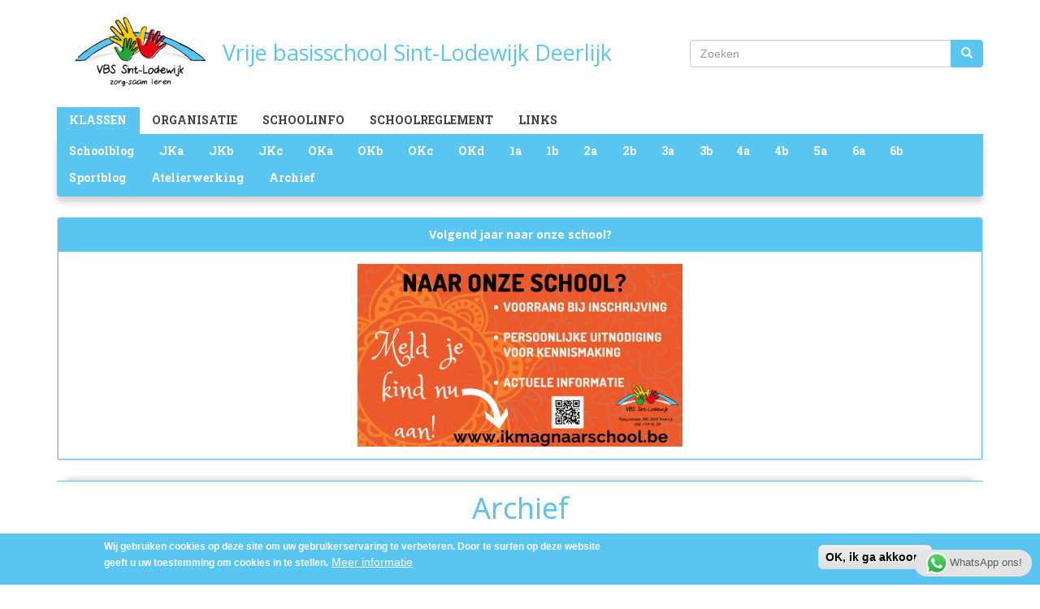

--- FILE ---
content_type: text/html; charset=UTF-8
request_url: https://www.sintlodewijk.org/archief
body_size: 74912
content:


<!-- THEME DEBUG -->
<!-- THEME HOOK: 'html' -->
<!-- FILE NAME SUGGESTIONS:
   ▪️ html--node--3491.html.twig
   ▪️ html--node--%.html.twig
   ▪️ html--node.html.twig
   ✅ html.html.twig
-->
<!-- BEGIN OUTPUT from 'themes/contrib/bootstrap/templates/system/html.html.twig' -->
<!DOCTYPE html>
<html  lang="nl" dir="ltr" prefix="og: https://ogp.me/ns#">
  <head>
    <meta charset="utf-8" />
<noscript><style>form.antibot * :not(.antibot-message) { display: none !important; }</style>
</noscript><meta name="description" content="  Archief:" />
<meta name="abstract" content="  Archief:" />
<link rel="canonical" href="https://www.sintlodewijk.org/archief" />
<meta name="robots" content="index, follow" />
<meta property="og:site_name" content="Vrije basisschool Sint-Lodewijk Deerlijk" />
<meta property="og:type" content="website" />
<meta name="Generator" content="Drupal 10 (https://www.drupal.org)" />
<meta name="MobileOptimized" content="width" />
<meta name="HandheldFriendly" content="true" />
<meta name="viewport" content="width=device-width, initial-scale=1.0" />
<style>div#sliding-popup, div#sliding-popup .eu-cookie-withdraw-banner, .eu-cookie-withdraw-tab {background: #59C6F2} div#sliding-popup.eu-cookie-withdraw-wrapper { background: transparent; } #sliding-popup h1, #sliding-popup h2, #sliding-popup h3, #sliding-popup p, #sliding-popup label, #sliding-popup div, .eu-cookie-compliance-more-button, .eu-cookie-compliance-secondary-button, .eu-cookie-withdraw-tab { color: #ffffff;} .eu-cookie-withdraw-tab { border-color: #ffffff;}</style>
<link rel="icon" href="/themes/custom/vbssintlodewijk/favicon.ico" type="image/vnd.microsoft.icon" />
<script>window.a2a_config=window.a2a_config||{};a2a_config.callbacks=[];a2a_config.overlays=[];a2a_config.templates={};</script>

    <title>Archief | Vrije basisschool Sint-Lodewijk Deerlijk</title>
    <link rel="stylesheet" media="all" href="/core/assets/vendor/jquery.ui/themes/base/core.css?t1tu9b" />
<link rel="stylesheet" media="all" href="/core/assets/vendor/jquery.ui/themes/base/controlgroup.css?t1tu9b" />
<link rel="stylesheet" media="all" href="/core/assets/vendor/jquery.ui/themes/base/checkboxradio.css?t1tu9b" />
<link rel="stylesheet" media="all" href="/core/assets/vendor/jquery.ui/themes/base/resizable.css?t1tu9b" />
<link rel="stylesheet" media="all" href="/core/assets/vendor/jquery.ui/themes/base/button.css?t1tu9b" />
<link rel="stylesheet" media="all" href="/core/assets/vendor/jquery.ui/themes/base/dialog.css?t1tu9b" />
<link rel="stylesheet" media="all" href="/core/misc/components/progress.module.css?t1tu9b" />
<link rel="stylesheet" media="all" href="/core/misc/components/ajax-progress.module.css?t1tu9b" />
<link rel="stylesheet" media="all" href="/core/modules/system/css/components/align.module.css?t1tu9b" />
<link rel="stylesheet" media="all" href="/core/modules/system/css/components/fieldgroup.module.css?t1tu9b" />
<link rel="stylesheet" media="all" href="/core/modules/system/css/components/container-inline.module.css?t1tu9b" />
<link rel="stylesheet" media="all" href="/core/modules/system/css/components/clearfix.module.css?t1tu9b" />
<link rel="stylesheet" media="all" href="/core/modules/system/css/components/details.module.css?t1tu9b" />
<link rel="stylesheet" media="all" href="/core/modules/system/css/components/hidden.module.css?t1tu9b" />
<link rel="stylesheet" media="all" href="/core/modules/system/css/components/item-list.module.css?t1tu9b" />
<link rel="stylesheet" media="all" href="/core/modules/system/css/components/js.module.css?t1tu9b" />
<link rel="stylesheet" media="all" href="/core/modules/system/css/components/nowrap.module.css?t1tu9b" />
<link rel="stylesheet" media="all" href="/core/modules/system/css/components/position-container.module.css?t1tu9b" />
<link rel="stylesheet" media="all" href="/core/modules/system/css/components/reset-appearance.module.css?t1tu9b" />
<link rel="stylesheet" media="all" href="/core/modules/system/css/components/resize.module.css?t1tu9b" />
<link rel="stylesheet" media="all" href="/core/modules/system/css/components/system-status-counter.css?t1tu9b" />
<link rel="stylesheet" media="all" href="/core/modules/system/css/components/system-status-report-counters.css?t1tu9b" />
<link rel="stylesheet" media="all" href="/core/modules/system/css/components/system-status-report-general-info.css?t1tu9b" />
<link rel="stylesheet" media="all" href="/core/modules/system/css/components/tablesort.module.css?t1tu9b" />
<link rel="stylesheet" media="all" href="/modules/jquery_ui/assets/vendor/jquery.ui/themes/base/core.css?t1tu9b" />
<link rel="stylesheet" media="all" href="/modules/jquery_ui/assets/vendor/jquery.ui/themes/base/draggable.css?t1tu9b" />
<link rel="stylesheet" media="all" href="/modules/jquery_ui/assets/vendor/jquery.ui/themes/base/resizable.css?t1tu9b" />
<link rel="stylesheet" media="all" href="/core/modules/ckeditor5/css/ckeditor5.dialog.fix.css?t1tu9b" />
<link rel="stylesheet" media="all" href="/modules/eu_cookie_compliance/css/eu_cookie_compliance.css?t1tu9b" />
<link rel="stylesheet" media="all" href="/core/assets/vendor/jquery.ui/themes/base/theme.css?t1tu9b" />
<link rel="stylesheet" media="all" href="/modules/contrib/addtoany/css/addtoany.css?t1tu9b" />
<link rel="stylesheet" media="all" href="/modules/jquery_ui/assets/vendor/jquery.ui/themes/base/theme.css?t1tu9b" />
<link rel="stylesheet" media="all" href="https://cdn.jsdelivr.net/npm/bootstrap@3.3.7/dist/css/bootstrap.css" integrity="sha256-fmMNkMcjSw3xcp9iuPnku/ryk9kaWgrEbfJfKmdZ45o=" crossorigin="anonymous" />
<link rel="stylesheet" media="all" href="https://cdn.jsdelivr.net/npm/@unicorn-fail/drupal-bootstrap-styles@0.0.2/dist/3.3.1/8.x-3.x/drupal-bootstrap.css" integrity="sha512-AwNfHm/YKv4l+2rhi0JPat+4xVObtH6WDxFpUnGXkkNEds3OSnCNBSL9Ygd/jQj1QkmHgod9F5seqLErhbQ6/Q==" crossorigin="anonymous" />
<link rel="stylesheet" media="all" href="/themes/custom/vbssintlodewijk/css/style.css?t1tu9b" />

    
  </head>
  <body class="path-node page-node-type-page has-glyphicons">
    <a href="#main-content" class="visually-hidden focusable skip-link">
      Overslaan en naar de inhoud gaan
    </a>
    
    

<!-- THEME DEBUG -->
<!-- THEME HOOK: 'off_canvas_page_wrapper' -->
<!-- BEGIN OUTPUT from 'core/modules/system/templates/off-canvas-page-wrapper.html.twig' -->
  <div class="dialog-off-canvas-main-canvas" data-off-canvas-main-canvas>
    

<!-- THEME DEBUG -->
<!-- THEME HOOK: 'page' -->
<!-- FILE NAME SUGGESTIONS:
   ▪️ page--node--3491.html.twig
   ▪️ page--node--%.html.twig
   ▪️ page--node.html.twig
   ✅ page.html.twig
-->
<!-- 💡 BEGIN CUSTOM TEMPLATE OUTPUT from 'themes/custom/vbssintlodewijk/templates/system/page.html.twig' -->
          <header class="navbar navbar-default container" id="navbar" role="banner">
      <div class="navbar-header">
        
                          <a href="/"><img src="/themes/custom/vbssintlodewijk/images/handjes.svg" class="navbar-brandimg" /></a>
		  <button type="button" class="navbar-toggle" data-toggle="collapse" data-target=".navbar-collapse">
            <span class="sr-only">Menu</span>
            <span class="icon-bar"></span>
            <span class="icon-bar"></span>
            <span class="icon-bar"></span>
          </button>
		  <button type="button" class="navbar-menutitel" data-toggle="collapse" data-target=".navbar-collapse">Menu</button>
		  <a class="navbar-brand" href="/"><h1>Vrije basisschool Sint-Lodewijk Deerlijk</h1></a>
              </div>

                    <div class="navbar-collapse collapse">
          

<!-- THEME DEBUG -->
<!-- THEME HOOK: 'region' -->
<!-- FILE NAME SUGGESTIONS:
   ▪️ region--navigation-collapsible.html.twig
   ✅ region.html.twig
-->
<!-- BEGIN OUTPUT from 'themes/contrib/bootstrap/templates/system/region.html.twig' -->
  <div class="region region-navigation-collapsible">
    

<!-- THEME DEBUG -->
<!-- THEME HOOK: 'block' -->
<!-- FILE NAME SUGGESTIONS:
   ▪️ block--vbssintlodewijk-search.html.twig
   ▪️ block--search-form-block.html.twig
   ✅ block--search.html.twig
   ▪️ block.html.twig
-->
<!-- BEGIN OUTPUT from 'themes/contrib/bootstrap/templates/block/block--search.html.twig' -->
<div class="search-block-form block block-search block-search-form-block" data-drupal-selector="search-block-form" id="block-vbssintlodewijk-search" role="search">
  
    
      

<!-- THEME DEBUG -->
<!-- THEME HOOK: 'form' -->
<!-- BEGIN OUTPUT from 'core/modules/system/templates/form.html.twig' -->
<form action="/index.php/search/node" method="get" id="search-block-form" accept-charset="UTF-8">
  

<!-- THEME DEBUG -->
<!-- THEME HOOK: 'form_element' -->
<!-- BEGIN OUTPUT from 'themes/contrib/bootstrap/templates/input/form-element.html.twig' -->
<div class="form-item js-form-item form-type-search js-form-type-search form-item-keys js-form-item-keys form-no-label form-group">
      

<!-- THEME DEBUG -->
<!-- THEME HOOK: 'form_element_label' -->
<!-- BEGIN OUTPUT from 'themes/contrib/bootstrap/templates/input/form-element-label.html.twig' -->
<label for="edit-keys" class="control-label sr-only">Zoeken</label>
<!-- END OUTPUT from 'themes/contrib/bootstrap/templates/input/form-element-label.html.twig' -->


  
  
  

<!-- THEME DEBUG -->
<!-- THEME HOOK: 'input__search' -->
<!-- FILE NAME SUGGESTIONS:
   ▪️ input--search.html.twig
   ▪️ input--form-control--search.html.twig
   ✅ input--form-control.html.twig
   ▪️ input.html.twig
-->
<!-- BEGIN OUTPUT from 'themes/contrib/bootstrap/templates/input/input--form-control.html.twig' -->
<div class="input-group"><input title="Geef de woorden op waarnaar u wilt zoeken." data-drupal-selector="edit-keys" class="form-search form-control" placeholder="Zoeken" type="search" id="edit-keys" name="keys" value="" size="15" maxlength="128" data-toggle="tooltip" /><span class="input-group-btn"><!-- THEME DEBUG --><!-- THEME HOOK: 'input__submit' --><!-- FILE NAME SUGGESTIONS:
   ▪️ input--submit.html.twig
   ▪️ input--button--submit.html.twig
   ✅ input--button.html.twig
   ▪️ input.html.twig
--><!-- 💡 BEGIN CUSTOM TEMPLATE OUTPUT from 'themes/custom/vbssintlodewijk/templates/input/input--button.html.twig' --><button type="submit" value="Zoeken" class="button js-form-submit form-submit btn-primary btn icon-only"><span class="sr-only">Zoeken</span><span class="icon glyphicon glyphicon-search" aria-hidden="true"></span></button><!-- END CUSTOM TEMPLATE OUTPUT from 'themes/custom/vbssintlodewijk/templates/input/input--button.html.twig' --></span></div>
<!-- END OUTPUT from 'themes/contrib/bootstrap/templates/input/input--form-control.html.twig' -->



  
  
  </div>

<!-- END OUTPUT from 'themes/contrib/bootstrap/templates/input/form-element.html.twig' -->



<!-- THEME DEBUG -->
<!-- THEME HOOK: 'container' -->
<!-- BEGIN OUTPUT from 'themes/contrib/bootstrap/templates/system/container.html.twig' -->
<div class="form-actions form-group js-form-wrapper form-wrapper" data-drupal-selector="edit-actions" id="edit-actions"></div>

<!-- END OUTPUT from 'themes/contrib/bootstrap/templates/system/container.html.twig' -->


</form>

<!-- END OUTPUT from 'core/modules/system/templates/form.html.twig' -->


  </div>

<!-- END OUTPUT from 'themes/contrib/bootstrap/templates/block/block--search.html.twig' -->



<!-- THEME DEBUG -->
<!-- THEME HOOK: 'block' -->
<!-- FILE NAME SUGGESTIONS:
   ▪️ block--vbssintlodewijk-main-menu.html.twig
   ▪️ block--system-menu-block--main.html.twig
   ✅ block--system-menu-block.html.twig
   ▪️ block--system.html.twig
   ▪️ block.html.twig
-->
<!-- 💡 BEGIN CUSTOM TEMPLATE OUTPUT from 'themes/custom/vbssintlodewijk/templates/block/block--system-menu-block.html.twig' -->
<nav role="navigation" aria-labelledby="block-vbssintlodewijk-main-menu-menu" id="block-vbssintlodewijk-main-menu">
            <h2 class="sr-only" id="block-vbssintlodewijk-main-menu-menu">Main menu</h2>

      

<!-- THEME DEBUG -->
<!-- THEME HOOK: 'menu__main' -->
<!-- FILE NAME SUGGESTIONS:
   ✅ menu--main.html.twig
   ✅ menu--main.html.twig
   ▪️ menu.html.twig
-->
<!-- 💡 BEGIN CUSTOM TEMPLATE OUTPUT from 'themes/custom/vbssintlodewijk/templates/menu/menu--main.html.twig' -->

        	  <ul class="menu nav navbar-nav">
                                  <li class="menu-item expanded dropdown hoofdmenu">
        <a href="/websites-klassen" class="dropdown-toggle">Klassen <span class="glyphicon glyphicon-plus visible-xs-inline pull-right"></span></a>
                                  <ul class="menu dropdown-menu niveau2">
                                  <li class="menu-item">
        <a href="/blog/schoolblog" data-drupal-link-system-path="taxonomy/term/23">Schoolblog</a>
                  </li>
                              <li class="menu-item">
        <a href="/blog/jka-2025-2026" data-drupal-link-system-path="taxonomy/term/160">JKa</a>
                  </li>
                              <li class="menu-item">
        <a href="/blog/jkb-2025-2026" data-drupal-link-system-path="taxonomy/term/161">JKb</a>
                  </li>
                              <li class="menu-item">
        <a href="/blog/jkc-2025-2026" data-drupal-link-system-path="taxonomy/term/162">JKc</a>
                  </li>
                              <li class="menu-item">
        <a href="/blog/oka-2025-2026" data-drupal-link-system-path="taxonomy/term/163">OKa</a>
                  </li>
                              <li class="menu-item">
        <a href="/blog/okb-2025-2026" data-drupal-link-system-path="taxonomy/term/164">OKb</a>
                  </li>
                              <li class="menu-item">
        <a href="/blog/okc-2025-2026" data-drupal-link-system-path="taxonomy/term/165">OKc</a>
                  </li>
                              <li class="menu-item">
        <a href="/blog/okd-2025-2026" data-drupal-link-system-path="taxonomy/term/166">OKd</a>
                  </li>
                              <li class="menu-item">
        <a href="/blog/1a-2025-2026" data-drupal-link-system-path="taxonomy/term/167">1a</a>
                  </li>
                              <li class="menu-item">
        <a href="/blog/1b-2025-2026" data-drupal-link-system-path="taxonomy/term/168">1b</a>
                  </li>
                              <li class="menu-item">
        <a href="/blog/2a-2025-2026" data-drupal-link-system-path="taxonomy/term/169">2a</a>
                  </li>
                              <li class="menu-item">
        <a href="/blog/2b-2025-2026" data-drupal-link-system-path="taxonomy/term/170">2b</a>
                  </li>
                              <li class="menu-item">
        <a href="/blog/3a-2025-2026" data-drupal-link-system-path="taxonomy/term/171">3a</a>
                  </li>
                              <li class="menu-item">
        <a href="/blog/3b-2025-2026" data-drupal-link-system-path="taxonomy/term/172">3b</a>
                  </li>
                              <li class="menu-item">
        <a href="/blog/4a-2025-2026" data-drupal-link-system-path="taxonomy/term/173">4a</a>
                  </li>
                              <li class="menu-item">
        <a href="/blog/4b-2025-2026" data-drupal-link-system-path="taxonomy/term/174">4b</a>
                  </li>
                              <li class="menu-item">
        <a href="/blog/5a-2025-2026" data-drupal-link-system-path="taxonomy/term/175">5a</a>
                  </li>
                              <li class="menu-item">
        <a href="/blog/6a-2025-2026" data-drupal-link-system-path="taxonomy/term/176">6a</a>
                  </li>
                              <li class="menu-item">
        <a href="/blog/6b-2025-2026" data-drupal-link-system-path="taxonomy/term/177">6b</a>
                  </li>
                              <li class="menu-item">
        <a href="/blog/sport-2025-2026" data-drupal-link-system-path="taxonomy/term/178">Sportblog</a>
                  </li>
                              <li class="menu-item">
        <a href="/blog/atelierwerking" data-drupal-link-system-path="taxonomy/term/107">Atelierwerking</a>
                  </li>
                              <li class="menu-item">
        <a href="/archief" data-drupal-link-system-path="node/3491" class="is-active" aria-current="page">Archief</a>
                  </li>
        </ul>
  
            </li>
                              <li class="menu-item expanded dropdown hoofdmenu">
        <a href="/organisatie" class="dropdown-toggle">Organisatie <span class="glyphicon glyphicon-plus visible-xs-inline pull-right"></span></a>
                                  <ul class="menu dropdown-menu niveau2">
                                  <li class="menu-item">
        <a href="/team" title="Team" data-drupal-link-system-path="node/318">Team</a>
                  </li>
                              <li class="menu-item">
        <a href="/blog/ouderraad" data-drupal-link-system-path="taxonomy/term/24">Ouderraad</a>
                  </li>
                              <li class="menu-item">
        <a href="/schoolbestuur" title="Schoolbestuur" data-drupal-link-system-path="node/343">Schoolbestuur</a>
                  </li>
                              <li class="menu-item">
        <a href="/schoolraad" title="Schoolraad" data-drupal-link-system-path="node/344">Schoolraad</a>
                  </li>
                              <li class="menu-item">
        <a href="/loc" title="LOC" data-drupal-link-system-path="node/345">LOC</a>
                  </li>
                              <li class="menu-item">
        <a href="/clb" title="CLB" data-drupal-link-system-path="node/347">CLB</a>
                  </li>
                              <li class="menu-item">
        <a href="/scholengemeenschap" title="Scholengemeenschap" data-drupal-link-system-path="node/346">Scholengemeenschap</a>
                  </li>
                              <li class="menu-item">
        <a href="/leerlingenparlement" data-drupal-link-system-path="node/2139">Leerlingenparlement</a>
                  </li>
        </ul>
  
            </li>
                              <li class="menu-item expanded dropdown hoofdmenu">
        <a href="/schoolinfo" class="dropdown-toggle">Schoolinfo <span class="glyphicon glyphicon-plus visible-xs-inline pull-right"></span></a>
                                  <ul class="menu dropdown-menu niveau2">
                                  <li class="menu-item">
        <a href="/inschrijvingen-0" title="Inschrijvingen" data-drupal-link-system-path="node/404">Inschrijvingen</a>
                  </li>
                              <li class="menu-item">
        <a href="/schoolvisie-0" title="Schoolvisie" data-drupal-link-system-path="node/322">Visie</a>
                  </li>
                              <li class="menu-item">
        <a href="/contact" data-drupal-link-system-path="contact">Contactformulier</a>
                  </li>
                              <li class="menu-item">
        <a href="/schoolkalender" title="Schoolkalender" data-drupal-link-system-path="node/430">Kalender</a>
                  </li>
                              <li class="menu-item">
        <a href="/ouderbrieven" title="Ouderbrieven" data-drupal-link-system-path="node/380">Ouderbrieven</a>
                  </li>
                              <li class="menu-item">
        <a href="/capaciteit" title="Capaciteit" data-drupal-link-system-path="node/594">Capaciteit</a>
                  </li>
                              <li class="menu-item">
        <a href="/praktisch" title="Praktisch" data-drupal-link-system-path="node/320">Praktisch</a>
                  </li>
                              <li class="menu-item">
        <a href="/opvang-0" data-drupal-link-system-path="node/5648">Opvang</a>
                  </li>
        </ul>
  
            </li>
                              <li class="menu-item expanded dropdown hoofdmenu">
        <a href="/schoolreglement" class="dropdown-toggle">Schoolreglement <span class="glyphicon glyphicon-plus visible-xs-inline pull-right"></span></a>
                                  <ul class="menu dropdown-menu niveau2">
                                  <li class="menu-item">
        <a href="https://padlet.com/plickers2/wekelijkse-mededelingen-ouders-2025-2026-ji6577ruzd527vfn">Schoolreglement en infobrochure</a>
                  </li>
        </ul>
  
            </li>
                              <li class="menu-item expanded dropdown hoofdmenu">
        <a href="/links" class="dropdown-toggle">Links <span class="glyphicon glyphicon-plus visible-xs-inline pull-right"></span></a>
                                  <ul class="menu dropdown-menu niveau2">
                                  <li class="menu-item">
        <a href="http://www.katholiekonderwijs.vlaanderen/">Katholiek onderwijs Vlaanderen</a>
                  </li>
                              <li class="menu-item">
        <a href="http://vrijecentrumschool.be/debrug/">Scholengemeenschap De Brug</a>
                  </li>
                              <li class="menu-item">
        <a href="http://ond.vlaanderen.be">Ministerie van onderwijs</a>
                  </li>
        </ul>
  
            </li>
        </ul>
  


<!-- END CUSTOM TEMPLATE OUTPUT from 'themes/custom/vbssintlodewijk/templates/menu/menu--main.html.twig' -->


  </nav>
<!-- END CUSTOM TEMPLATE OUTPUT from 'themes/custom/vbssintlodewijk/templates/block/block--system-menu-block.html.twig' -->


  </div>

<!-- END OUTPUT from 'themes/contrib/bootstrap/templates/system/region.html.twig' -->


        </div>
          </header>
  
  <div role="main" class="main-container container js-quickedit-main-content">
    <div class="row">

                              <div class="col-sm-12" role="heading">
            

<!-- THEME DEBUG -->
<!-- THEME HOOK: 'region' -->
<!-- FILE NAME SUGGESTIONS:
   ▪️ region--header.html.twig
   ✅ region.html.twig
-->
<!-- BEGIN OUTPUT from 'themes/contrib/bootstrap/templates/system/region.html.twig' -->
  <div class="region region-header">
    

<!-- THEME DEBUG -->
<!-- THEME HOOK: 'block' -->
<!-- FILE NAME SUGGESTIONS:
   ▪️ block--vbssintlodewijk-vbssintlodewijk.html.twig
   ▪️ block--block-content--b2cc9744-97e4-461e-be5c-4134acd9fda0.html.twig
   ▪️ block--block-content--id-view--vbssintlodewijk-vbssintlodewijk--full.html.twig
   ▪️ block--block-content--id--vbssintlodewijk-vbssintlodewijk.html.twig
   ▪️ block--block-content--view-type--basic--full.html.twig
   ▪️ block--block-content--type--basic.html.twig
   ▪️ block--block-content--view--full.html.twig
   ▪️ block--block-content.html.twig
   ✅ block.html.twig
-->
<!-- 💡 BEGIN CUSTOM TEMPLATE OUTPUT from 'themes/custom/vbssintlodewijk/templates/block/block.html.twig' -->
<section id="block-vbssintlodewijk-vbssintlodewijk" class="block block-block-content block-block-contentb2cc9744-97e4-461e-be5c-4134acd9fda0 clearfix">
	<div class="panel panel-default panel-block">
	  
	  	  

		<div class="panel-body">
	  		

<!-- THEME DEBUG -->
<!-- THEME HOOK: 'field' -->
<!-- FILE NAME SUGGESTIONS:
   ▪️ field--block-content--body--basic.html.twig
   ▪️ field--block-content--body.html.twig
   ▪️ field--block-content--basic.html.twig
   ▪️ field--body.html.twig
   ▪️ field--text-with-summary.html.twig
   ✅ field.html.twig
-->
<!-- BEGIN OUTPUT from 'themes/contrib/bootstrap/templates/field/field.html.twig' -->

            <div class="field field--name-body field--type-text-with-summary field--label-hidden field--item"><div style="text-align: center;">
<hr></div>
<div style="text-align: center;"><span style="background-color: #ffffff;"><a href="http://www.sintlodewijk.org"><img src="/sites/default/files/Logo%20zorg.png" alt width="216" height="108"></a></span></div>
<div style="text-align: center;">
<hr></div>
</div>
      
<!-- END OUTPUT from 'themes/contrib/bootstrap/templates/field/field.html.twig' -->


	  		</div>
	</div>
</section>
<!-- END CUSTOM TEMPLATE OUTPUT from 'themes/custom/vbssintlodewijk/templates/block/block.html.twig' -->



<!-- THEME DEBUG -->
<!-- THEME HOOK: 'block' -->
<!-- FILE NAME SUGGESTIONS:
   ▪️ block--zoekveld.html.twig
   ▪️ block--search-form-block.html.twig
   ✅ block--search.html.twig
   ▪️ block.html.twig
-->
<!-- BEGIN OUTPUT from 'themes/contrib/bootstrap/templates/block/block--search.html.twig' -->
<div class="search-block-form block block-search block-search-form-block" data-drupal-selector="search-block-form-2" id="block-zoekveld" role="search">
  
      <h2 class="visually-hidden">Zoekveld</h2>
    
      

<!-- THEME DEBUG -->
<!-- THEME HOOK: 'form' -->
<!-- BEGIN OUTPUT from 'core/modules/system/templates/form.html.twig' -->
<form action="/index.php/search/node" method="get" id="search-block-form--2" accept-charset="UTF-8">
  

<!-- THEME DEBUG -->
<!-- THEME HOOK: 'form_element' -->
<!-- BEGIN OUTPUT from 'themes/contrib/bootstrap/templates/input/form-element.html.twig' -->
<div class="form-item js-form-item form-type-search js-form-type-search form-item-keys js-form-item-keys form-no-label form-group">
      

<!-- THEME DEBUG -->
<!-- THEME HOOK: 'form_element_label' -->
<!-- BEGIN OUTPUT from 'themes/contrib/bootstrap/templates/input/form-element-label.html.twig' -->
<label for="edit-keys--2" class="control-label sr-only">Zoeken</label>
<!-- END OUTPUT from 'themes/contrib/bootstrap/templates/input/form-element-label.html.twig' -->


  
  
  

<!-- THEME DEBUG -->
<!-- THEME HOOK: 'input__search' -->
<!-- FILE NAME SUGGESTIONS:
   ▪️ input--search.html.twig
   ▪️ input--form-control--search.html.twig
   ✅ input--form-control.html.twig
   ▪️ input.html.twig
-->
<!-- BEGIN OUTPUT from 'themes/contrib/bootstrap/templates/input/input--form-control.html.twig' -->
<div class="input-group"><input title="Geef de woorden op waarnaar u wilt zoeken." data-drupal-selector="edit-keys" class="form-search form-control" placeholder="Zoeken" type="search" id="edit-keys--2" name="keys" value="" size="15" maxlength="128" data-toggle="tooltip" /><span class="input-group-btn"><!-- THEME DEBUG --><!-- THEME HOOK: 'input__submit' --><!-- FILE NAME SUGGESTIONS:
   ▪️ input--submit.html.twig
   ▪️ input--button--submit.html.twig
   ✅ input--button.html.twig
   ▪️ input.html.twig
--><!-- 💡 BEGIN CUSTOM TEMPLATE OUTPUT from 'themes/custom/vbssintlodewijk/templates/input/input--button.html.twig' --><button type="submit" value="Zoeken" class="button js-form-submit form-submit btn-primary btn icon-only"><span class="sr-only">Zoeken</span><span class="icon glyphicon glyphicon-search" aria-hidden="true"></span></button><!-- END CUSTOM TEMPLATE OUTPUT from 'themes/custom/vbssintlodewijk/templates/input/input--button.html.twig' --></span></div>
<!-- END OUTPUT from 'themes/contrib/bootstrap/templates/input/input--form-control.html.twig' -->



  
  
  </div>

<!-- END OUTPUT from 'themes/contrib/bootstrap/templates/input/form-element.html.twig' -->



<!-- THEME DEBUG -->
<!-- THEME HOOK: 'container' -->
<!-- BEGIN OUTPUT from 'themes/contrib/bootstrap/templates/system/container.html.twig' -->
<div class="form-actions form-group js-form-wrapper form-wrapper" data-drupal-selector="edit-actions" id="edit-actions--2"></div>

<!-- END OUTPUT from 'themes/contrib/bootstrap/templates/system/container.html.twig' -->


</form>

<!-- END OUTPUT from 'core/modules/system/templates/form.html.twig' -->


  </div>

<!-- END OUTPUT from 'themes/contrib/bootstrap/templates/block/block--search.html.twig' -->



<!-- THEME DEBUG -->
<!-- THEME HOOK: 'block' -->
<!-- FILE NAME SUGGESTIONS:
   ▪️ block--vbssintlodewijk-meldjekindnuaan.html.twig
   ▪️ block--block-content--a6486035-5133-4799-be63-73883b6c36c9.html.twig
   ▪️ block--block-content--id-view--vbssintlodewijk-meldjekindnuaan--full.html.twig
   ▪️ block--block-content--id--vbssintlodewijk-meldjekindnuaan.html.twig
   ▪️ block--block-content--view-type--basic--full.html.twig
   ▪️ block--block-content--type--basic.html.twig
   ▪️ block--block-content--view--full.html.twig
   ▪️ block--block-content.html.twig
   ✅ block.html.twig
-->
<!-- 💡 BEGIN CUSTOM TEMPLATE OUTPUT from 'themes/custom/vbssintlodewijk/templates/block/block.html.twig' -->
<section id="block-vbssintlodewijk-meldjekindnuaan" class="block block-block-content block-block-contenta6486035-5133-4799-be63-73883b6c36c9 clearfix">
	<div class="panel panel-default panel-block">
	  
	  		<div class="panel-heading"><h2 class="block-title">Volgend jaar naar onze school?</h2></div>
	  	  

		<div class="panel-body">
	  		

<!-- THEME DEBUG -->
<!-- THEME HOOK: 'field' -->
<!-- FILE NAME SUGGESTIONS:
   ▪️ field--block-content--body--basic.html.twig
   ▪️ field--block-content--body.html.twig
   ▪️ field--block-content--basic.html.twig
   ▪️ field--body.html.twig
   ▪️ field--text-with-summary.html.twig
   ✅ field.html.twig
-->
<!-- BEGIN OUTPUT from 'themes/contrib/bootstrap/templates/field/field.html.twig' -->

            <div class="field field--name-body field--type-text-with-summary field--label-hidden field--item"><p><a href="https://sites.google.com/sintlodewijk.org/inschrijven/homepage"><img src="/sites/default/files/media/Schoolblog/www.ikmagnaarschool.be_0_0.png" data-entity-uuid="e21ea690-20c5-4829-b02e-2fcc19f2e636" data-entity-type="file" alt width="400" height="225" class="align-center"></a></p>
</div>
      
<!-- END OUTPUT from 'themes/contrib/bootstrap/templates/field/field.html.twig' -->


	  		</div>
	</div>
</section>
<!-- END CUSTOM TEMPLATE OUTPUT from 'themes/custom/vbssintlodewijk/templates/block/block.html.twig' -->


  </div>

<!-- END OUTPUT from 'themes/contrib/bootstrap/templates/system/region.html.twig' -->


          </div>
              
            <section class="col-md-12">

                                      <div class="highlighted">

<!-- THEME DEBUG -->
<!-- THEME HOOK: 'region' -->
<!-- FILE NAME SUGGESTIONS:
   ▪️ region--highlighted.html.twig
   ✅ region.html.twig
-->
<!-- BEGIN OUTPUT from 'themes/contrib/bootstrap/templates/system/region.html.twig' -->
  <div class="region region-highlighted">
    

<!-- THEME DEBUG -->
<!-- THEME HOOK: 'block' -->
<!-- FILE NAME SUGGESTIONS:
   ▪️ block--vbssintlodewijk-messages.html.twig
   ✅ block--system-messages-block.html.twig
   ▪️ block--system.html.twig
   ▪️ block.html.twig
-->
<!-- BEGIN OUTPUT from 'core/modules/system/templates/block--system-messages-block.html.twig' -->
<div data-drupal-messages-fallback class="hidden"></div>

<!-- END OUTPUT from 'core/modules/system/templates/block--system-messages-block.html.twig' -->


  </div>

<!-- END OUTPUT from 'themes/contrib/bootstrap/templates/system/region.html.twig' -->

</div>
                  
                
                
                
                          <a id="main-content"></a>
          

<!-- THEME DEBUG -->
<!-- THEME HOOK: 'region' -->
<!-- FILE NAME SUGGESTIONS:
   ▪️ region--content.html.twig
   ✅ region.html.twig
-->
<!-- BEGIN OUTPUT from 'themes/contrib/bootstrap/templates/system/region.html.twig' -->
  <div class="region region-content">
    

<!-- THEME DEBUG -->
<!-- THEME HOOK: 'block' -->
<!-- FILE NAME SUGGESTIONS:
   ▪️ block--vbssintlodewijk-page-title.html.twig
   ✅ block--page-title-block.html.twig
   ▪️ block--core.html.twig
   ▪️ block.html.twig
-->
<!-- BEGIN OUTPUT from 'themes/contrib/bootstrap/templates/block/block--page-title-block.html.twig' -->
  

<!-- THEME DEBUG -->
<!-- THEME HOOK: 'page_title' -->
<!-- BEGIN OUTPUT from 'themes/contrib/bootstrap/templates/system/page-title.html.twig' -->
  <h1 class="page-header">

<!-- THEME DEBUG -->
<!-- THEME HOOK: 'field' -->
<!-- FILE NAME SUGGESTIONS:
   ▪️ field--node--title--page.html.twig
   ✅ field--node--title.html.twig
   ▪️ field--node--page.html.twig
   ▪️ field--title.html.twig
   ▪️ field--string.html.twig
   ▪️ field.html.twig
-->
<!-- BEGIN OUTPUT from 'core/modules/node/templates/field--node--title.html.twig' -->

<span>Archief</span>

<!-- END OUTPUT from 'core/modules/node/templates/field--node--title.html.twig' -->

</h1>

<!-- END OUTPUT from 'themes/contrib/bootstrap/templates/system/page-title.html.twig' -->



<!-- END OUTPUT from 'themes/contrib/bootstrap/templates/block/block--page-title-block.html.twig' -->



<!-- THEME DEBUG -->
<!-- THEME HOOK: 'block' -->
<!-- FILE NAME SUGGESTIONS:
   ▪️ block--vbssintlodewijk-content.html.twig
   ▪️ block--system-main-block.html.twig
   ✅ block--system.html.twig
   ▪️ block.html.twig
-->
<!-- BEGIN OUTPUT from 'themes/contrib/bootstrap/templates/block/block--system.html.twig' -->
  

<!-- THEME DEBUG -->
<!-- THEME HOOK: 'node' -->
<!-- FILE NAME SUGGESTIONS:
   ▪️ node--3491--full.html.twig
   ▪️ node--3491.html.twig
   ▪️ node--page--full.html.twig
   ▪️ node--page.html.twig
   ▪️ node--full.html.twig
   ✅ node.html.twig
-->
<!-- BEGIN OUTPUT from 'themes/contrib/bootstrap/templates/node/node.html.twig' -->

<article data-history-node-id="3491" class="page full clearfix">

  
    

  
  <div class="content">
    

<!-- THEME DEBUG -->
<!-- THEME HOOK: 'field' -->
<!-- FILE NAME SUGGESTIONS:
   ▪️ field--node--body--page.html.twig
   ▪️ field--node--body.html.twig
   ▪️ field--node--page.html.twig
   ▪️ field--body.html.twig
   ▪️ field--text-with-summary.html.twig
   ✅ field.html.twig
-->
<!-- BEGIN OUTPUT from 'themes/contrib/bootstrap/templates/field/field.html.twig' -->

            <div class="field field--name-body field--type-text-with-summary field--label-hidden field--item"><div class="clearfix">&nbsp;</div>
<div class="websites-blogs-klassen">
<div class="row">
<div class="col-sm-6 col-md-4">
<div class="well text-align-center">
<p><img class="logoswing" style="max-width:200px;" src="/sites/default/files/media/jka.png" alt="jka.png" width="100%" height="100%"></p>
<p>Archief:</p>
<p><a href="/blog/jka-2024-2025" title="2023-2024">blog van JKa (2024-2025)</a><br><a href="/blog/jka-2023-2024" title="2023-2024">blog van JKa (2023-2024)</a>&nbsp;<br><a href="/blog/jka-2022-2023" title="2022-2023">blog van JKa (2022-2023)</a>&nbsp;<br><a href="/blog/jka-2021-2022" title="2021-2022">blog van JKa (2021-2022)</a>&nbsp;<br><a href="/blog/jka-2020-2021" title="2020-2021">blog van JKa (2020-2021)</a>&nbsp;<br><a href="/blog/jka-2019-2020" title="2019-2020">blog van JKa (2019-2020)</a>&nbsp;<br><a href="/blog/jka-2018-2019" title="2018-2019">blog van JKa (2018-2019)</a>&nbsp;<br><a href="/blog/jka-2017-2018">blog van JKa (2017-2018)</a>&nbsp;<br><a href="/blog/jka-2016-2017">blog van JKa (2016-2017)</a>&nbsp;<br><a href="/blog/archief/kp">blog van KP (2015-2016)</a>&nbsp;<br>&nbsp;</p>
</div>
</div>
<div class="col-sm-6 col-md-4">
<div class="well text-align-center">
<p><img class="logoswing" style="max-width:200px;" src="/sites/default/files/media/jkb.png" alt="jkb.png" width="100%" height="100%"></p>
<p>Archief:</p>
<p><a href="/blog/jkb-2024-2025" title="2023-2024">blog van JKb (2024-2025)</a><br><a href="/blog/jkb-2023-2024" title="2023-2024">blog van JKb (2023-2024)</a>&nbsp;<br><a href="/blog/jkb-2022-2023" title="2022-2023">blog van JKb (2022-2023)</a>&nbsp;<br><a href="/blog/jkb-2021-2022" title="2021-2022">blog van JKb (2021-2022)</a>&nbsp;<br><a href="/blog/jkb-oka-2020-2021" title="2020-2021">blog van JKb-OKa (2020-2021)</a>&nbsp;<br><a href="/blog/jkb-2019-2020" title="2019-2020">blog van JKb (2019-2020)</a>&nbsp;<br><a href="/blog/jkb-2018-2019" title="2018-2019">blog van JKb (2018-2019)</a>&nbsp;<br><a href="/blog/jkb-2017-2018">blog van JKb (2017-2018)</a>&nbsp;<br><a href="/blog/jkb-2016-2017">blog van JKb (2016-2017)</a>&nbsp;<br><a href="/blog/archief/k1">blog van K1 (2015-2016)</a>&nbsp;<br><a href="/blog/archief/k1">&nbsp;</a></p>
</div>
</div>
<div class="clearfix visible-sm">&nbsp;</div>
<div class="col-sm-6 col-md-4">
<div class="well text-align-center">
<p><img class="logoswing" style="max-width:200px;" src="/sites/default/files/media/jkc.png" alt="jkc.png" width="100%" height="100%"></p>
<p>Archief:</p>
<p><a href="/blog/jkc-2024-2025" title="2023-2024">blog van JKc (2024-2025)</a>&nbsp;<br><a href="/blog/jkc-2023-2024" title="2023-2024">blog van JKc (2023-2024)</a>&nbsp;<br><a href="/blog/jkc-2022-2023" title="2022-2023">blog van JKc (2022-2023)</a>&nbsp;<br><a href="/blog/jkc-2021-2022" title="2021-2022">blog van JKc (2021-2022)</a>&nbsp;<br>-&nbsp;<br>-&nbsp;<br>-&nbsp;<br>-&nbsp;<br>-&nbsp;<br>-&nbsp;<br>&nbsp;</p>
</div>
</div>
<div class="clearfix visible-md visible-lg">&nbsp;</div>
<div class="col-sm-6 col-md-4">
<div class="well text-align-center">
<p><img class="logoswing" style="max-width:200px;" src="/sites/default/files/media/oka.png" alt="oka.png" width="100%" height="100%"></p>
<p>Archief:</p>
<p><a href="/blog/oka-2024-2025" title="2023-2024">blog van OKa (2024-2025)</a>&nbsp;<br><a href="/blog/oka-2023-2024" title="2023-2024">blog van OKa (2023-2024)</a>&nbsp;<br><a href="/blog/oka-2022-2023" title="2022-2023">blog van OKa (2022-2023)</a>&nbsp;<br><a href="/blog/oka-2021-2022" title="2021-2022">blog van OKa (2021-2022)</a>&nbsp;<br><a href="/blog/jkb-oka-2020-2021" title="2020-2021">blog van JKb-OKa (2020-2021)</a>&nbsp;<br><a href="/blog/oka-2019-2020" title="2019-2020">blog van OKa (2019-2020)</a>&nbsp;<br><a href="/blog/oka-2018-2019" title="2018-2019">blog van OKa (2018-2019)</a>&nbsp;<br><a href="/blog/oka-2017-2018">blog van OKa (2017-2018)</a>&nbsp;<br><a href="/blog/oka-2016-2017">blog van OKa (2016-2017)</a>&nbsp;<br><a href="/blog/archief/k2enk3">blog van 2KenK3 (2015-2016)</a>&nbsp;<br><a href="/blog/archief/k2">blog van K2 (2014-2015)</a></p>
</div>
</div>
<div class="clearfix visible-sm">&nbsp;</div>
<div class="col-sm-6 col-md-4">
<div class="well text-align-center">
<p><img class="logoswing" style="max-width:200px;" src="/sites/default/files/media/okb.png" alt="okb.png" width="100%" height="100%"></p>
<p>Archief:</p>
<p><a href="/blog/okb-2024-2025" title="2023-2024">blog van OKb (2024-2025)</a><br><a href="/blog/okb-2023-2024" title="2023-2024">blog van OKb (2023-2024)</a>&nbsp;<br><a href="/blog/okb-2022-2023" title="2022-2023">blog van OKb (2022-2023)</a>&nbsp;<br><a href="/blog/okb-2021-2022" title="2021-2022">blog van OKb (2021-2022)</a>&nbsp;<br><a href="/blog/okb-2020-2021" title="2020-2021">blog van OKb (2020-2021)</a>&nbsp;<br><a href="/blog/okb-2019-2020" title="2019-2020">blog van OKb (2019-2020)</a>&nbsp;<br><a href="/blog/okb-2018-2019" title="2018-2019">blog van OKb (2018-2019)</a>&nbsp;<br><a href="/blog/okb-2017-2018">blog van OKb (2017-2018)</a>&nbsp;<br><a href="/blog/okb-2016-2017">blog van OKb (2016-2017)</a>&nbsp;<br><a href="/blog/archief/k2enk3">blog van 2KenK3 (2015-2016)</a>&nbsp;<br><a href="/blog/archief/k2">blog van K2 (2014-2015)</a></p>
</div>
</div>
<div class="col-sm-6 col-md-4">
<div class="well text-align-center">
<p><img class="logoswing" style="max-width:200px;" src="/sites/default/files/media/okc.png" alt="okc.png" width="100%" height="100%"></p>
<p>Archief:</p>
<p><a href="/blog/okc-2024-2025" title="2023-2024">blog van OKc (2024-2025)</a>&nbsp;<br><a href="/blog/okc-2023-2024" title="2023-2024">blog van OKc (2023-2024)</a>&nbsp;<br><a href="/blog/okc-2022-2023" title="2022-2023">blog van OKc (2022-2023)</a>&nbsp;<br>-&nbsp;<br><a href="/blog/okc-2020-2021" title="2020-2021">blog van OKc (2020-2021)</a>&nbsp;<br>-&nbsp;<br>-&nbsp;<br><a href="/blog/okc-2017-2018">blog van OKc (2017-2018)</a>&nbsp;<br><a href="/blog/okc-2016-2017">blog van OKc (2016-2017)</a>&nbsp;<br><a href="/blog/archief/k3">blog van K3 (2015-2016)</a>&nbsp;<br><a href="/blog/archief/k2en3">blog van K2&amp;3 (2014-2015)</a></p>
</div>
</div>
<div class="clearfix visible-md visible-lg">&nbsp;</div>
<div class="col-sm-6 col-md-4">
<div class="well text-align-center">
<p><img class="logoswing" style="max-width:200px;" src="/sites/default/files/media/okd.png" alt="okd.png" width="100%" height="100%"></p>
<p>Archief:</p>
<p><a href="/blog/okd-2024-2025" title="2023-2024">blog van OKd (2024-2025)</a>&nbsp;<br><a href="/blog/okd-2023-2024" title="2023-2024">blog van OKd (2023-2024)</a>&nbsp;<br>-&nbsp;<br>-&nbsp;<br>-&nbsp;<br>-&nbsp;<br>-&nbsp;<br>-&nbsp;<br>-&nbsp;<br>-&nbsp;<br>-&nbsp;<br>&nbsp;</p>
</div>
</div>
<div class="clearfix">&nbsp;</div>
<div class="clearfix">&nbsp;</div>
<div class="col-sm-6 col-md-4">
<div class="well text-align-center">
<p><img class="logoswing" style="max-width:200px;" src="/sites/default/files/media/1a.png" alt="1a.png" width="100%" height="100%"></p>
<p>Archief:</p>
<p><a href="/blog/1a-2024-2025" title="1a-2023-2024">blog van 1a (2024-2025)</a>&nbsp;<br><a href="/blog/1a-2023-2024" title="1a-2023-2024">blog van 1a (2023-2024)</a>&nbsp;<br><a href="/blog/1a-2022-2023" title="1a-2022-2023">blog van 1a (2022-2023)</a>&nbsp;<br><a href="/blog/1a-2021-2022" title="1a-2021-2022">blog van 1a (2021-2022)</a>&nbsp;<br><a href="/blog/1a-2020-2021" title="1a-2020-2021">blog van 1a (2020-2021)</a>&nbsp;<br><a href="/blog/1a-2019-2020" title="1a-2019-2020">blog van 1a (2019-2020)</a>&nbsp;<br><a href="/blog/1a-2018-2019" title="1a-2018-2019">blog van 1a (2018-2019)</a>&nbsp;<br><a href="/blog/1a-2017-2018">blog van 1a (2017-2018)</a>&nbsp;<br><a href="/blog/1a-2016-2017">blog van 1a (2016-2017)</a>&nbsp;<br><a href="/blog/archief/eerste-leerjaar">eerste leerjaar (2015-2016)</a></p>
</div>
</div>
<div class="col-sm-6 col-md-4">
<div class="well text-align-center">
<p><img class="logoswing" style="max-width:200px;" src="/sites/default/files/media/1b.png" alt="1b.png" width="100%" height="100%"></p>
<p>Archief:</p>
<p><a href="/blog/1b-2024-2025" title="1b-2023-2024">blog van 1b (2025-2025)</a>&nbsp;<br><a href="/blog/1b-2023-2024" title="1b-2023-2024">blog van 1b (2023-2024)</a>&nbsp;<br><a href="/blog/1b-2022-2023" title="1b-2022-2023">blog van 1b (2022-2023)</a>&nbsp;<br><a href="/blog/1b-2021-2022" title="1b-2021-2022">blog van 1b (2021-2022)</a>&nbsp;<br><a href="/blog/1b-2020-2021" title="1b-2020-2021">blog van 1b (2020-2021)</a>&nbsp;<br><a href="/blog/1b-2019-2020" title="1b-2019-2020">blog van 1b (2019-2020)</a>&nbsp;<br><a href="/blog/1b-2018-2019" title="1b-2018-2019">blog van 1b (2018-2019)</a>&nbsp;<br>-&nbsp;<br><a href="/blog/1b-2016-2017">blog van 1b (2016-2017)</a>&nbsp;<br><a href="/blog/archief/eerste-leerjaar">eerste leerjaar (2015-2016)</a></p>
</div>
</div>
<div class="clearfix visible-sm">&nbsp;</div>
<div class="col-sm-6 col-md-4">
<div class="well text-align-center">
<p><img class="logoswing" style="max-width:200px;" src="/sites/default/files/media/2a.png" alt="2a.png" width="100%" height="100%"></p>
<p>Archief:</p>
<p><a href="/blog/2a-2024-2025" title="2a-2023-2024">blog van 2a (2024-2025)</a>&nbsp;<br><a href="/blog/2a-2023-2024" title="2a-2023-2024">blog van 2a (2023-2024)</a>&nbsp;<br><a href="/blog/2a-2022-2023" title="2a-2022-2023">blog van 2a (2022-2023)</a>&nbsp;<br><a href="/blog/2a-2021-2022" title="2a-2021-2022">blog van 2a (2021-2022)</a>&nbsp;<br><a href="/blog/2a-2020-2021" title="2a-2020-2021">blog van 2a (2020-2021)</a>&nbsp;<br><a href="/blog/2a-2019-2020" title="2a-2019-2020">blog van 2a (2019-2020)</a>&nbsp;<br><a href="/blog/2a-2018-2019" title="2a-2018-2019">blog van 2a (2018-2019)</a>&nbsp;<br><a href="/blog/2a-2017-2018">blog van 2a (2017-2018)</a>&nbsp;<br><a href="/blog/2a-2016-2017">blog van 2a (2016-2017)</a>&nbsp;<br><a href="/blog/archief/tweede-leerjaar">tweede leerjaar (2015-2016)</a></p>
</div>
</div>
<div class="clearfix visible-md visible-lg">&nbsp;</div>
<div class="col-sm-6 col-md-4">
<div class="well text-align-center">
<p><img class="logoswing" style="max-width:200px;" src="/sites/default/files/media/2b.png" alt="2b.png" width="100%" height="100%"></p>
<p>Archief:</p>
<p><a href="/blog/2b-2024-2025" title="2b-2023-2024">blog van 2b (2024-2025)</a>&nbsp;<br><a href="/blog/2b-2023-2024" title="2b-2023-2024">blog van 2b (2023-2024)</a>&nbsp;<br>-&nbsp;<br><a href="/blog/2b-2021-2022" title="2b-2021-2022">blog van 2b (2021-2022)</a>&nbsp;<br><a href="/blog/2b-2020-2021" title="2b-2020-2021">blog van 2b (2020-2021)</a>&nbsp;<br><a href="/blog/2b-2019-2020" title="2b-2019-2020">blog van 2b (2019-2020)</a>&nbsp;<br>-&nbsp;<br><a href="/blog/2b-2017-2018">blog van 2b (2017-2018)</a>&nbsp;<br>-&nbsp;<br><a href="/blog/archief/tweede-leerjaar">tweede leerjaar (2015-2016)</a></p>
</div>
</div>
<div class="clearfix">&nbsp;</div>
</div>
<div class="row">
<div class="col-sm-6 col-md-4">
<div class="well text-align-center">
<p><img class="logoswing" style="max-width:200px;" src="/sites/default/files/media/3a.png" alt="3a.png" width="100%" height="100%"></p>
<p>Archief:</p>
<p><a href="/blog/3a-2024-2025" title="3a-2023-2024">blog van 3a (2024-2025)</a>&nbsp;<br><a href="/blog/3a-2023-2024" title="3a-2023-2024">blog van 3a (2023-2024)</a>&nbsp;<br><a href="/blog/3a-2022-2023" title="3a-2022-2023">blog van 3a (2022-2023)</a>&nbsp;<br><a href="blog/3a-2021-2022" title="3a-2021-2022">blog van 3a (2021-2022)</a>&nbsp;<br><a href="blog/3a-2020-2021" title="3a-2020-2021">blog van 3a (2020-2021)</a>&nbsp;<br><a href="blog/3a-2019-2020" title="3a-2019-2020">blog van 3a (2019-2020)</a>&nbsp;<br><a href="blog/3a-2018-2019" title="3a-2018-2019">blog van 3a (2018-2019)</a>&nbsp;<br><a href="/blog/3a-2017-2018">blog van 3a (2017-2018)</a>&nbsp;<br><a href="/blog/3a-2016-2017">blog van 3a (2016-2017)</a>&nbsp;<br><a href="/blog/archief/derde-leerjaar-a">derde leerjaar a (2015-2016)</a>&nbsp;<br><a href="/blog/archief/derde-leerjaar">derde leerjaar (2014-2015)</a></p>
</div>
</div>
<div class="col-sm-6 col-md-4">
<div class="well text-align-center">
<p><img class="logoswing" style="max-width:200px;" src="/sites/default/files/media/3b.png" alt="3b.png" width="100%" height="100%"></p>
<p>Archief:</p>
<p><a href="/blog/3b-2024-2025" title="3b-2022-2023">blog van 3b (2024-2025)</a>&nbsp;<br>-&nbsp;<br><a href="/blog/3b-2022-2023" title="3b-2022-2023">blog van 3b (2022-2023)</a>&nbsp;<br><a href="/blog/3b-2021-2022" title="3b-2021-2022">blog van 3b (2021-2022)</a>&nbsp;<br><a href="/blog/3b-2020-2021" title="3b-2020-2021">blog van 3b (2020-2021)</a>&nbsp;<br>-&nbsp;<br><a href="/blog/3b-2018-2019" title="3b-2018-2019">blog van 3b (2018-2019)</a>&nbsp;<br>-&nbsp;<br>-&nbsp;<br><a href="/blog/archief/derde-leerjaar-b">derde leerjaar b (2015-2016)</a>&nbsp;<br><a href="/blog/archief/derde-leerjaar">derde leerjaar (2014-2015)</a></p>
</div>
</div>
<div class="clearfix visible-sm">&nbsp;</div>
<div class="col-sm-6 col-md-4">
<div class="well text-align-center">
<p><img class="logoswing" style="max-width:200px;" src="/sites/default/files/media/4a.png" alt="4a.png" width="100%" height="100%"></p>
<p>Archief:</p>
<p><a href="/blog/4a-2024-2025" title="4a-2023-2024">blog van 4a (2024-2025)</a><br><a href="/blog/4a-2023-2024" title="4a-2023-2024">blog van 4a (2023-2024)</a>&nbsp;<br><a href="/blog/4a-2022-2023" title="4a-2022-2023">blog van 4a (2022-2023)</a>&nbsp;<br><a href="/blog/4a-2021-2022" title="4a-2021-2022">blog van 4a (2021-2022)</a>&nbsp;<br><a href="/blog/4a-2020-2021" title="4a-2020-2021">blog van 4a (2020-2021)</a>&nbsp;<br><a href="/blog/4a-2019-2020" title="4a-2019-2020">blog van 4a (2019-2020)</a>&nbsp;<br><a href="/blog/4a-2018-2019" title="4a-2018-2019">blog van 4a (2018-2019)</a>&nbsp;<br><a href="/blog/4a-2017-2018">blog van 4a (2017-2018)</a>&nbsp;<br><a href="/blog/4ab-2016-2017">blog van 4ab (2016-2017)</a>&nbsp;<br><a href="/blog/archief/vierde-leerjaar">vierde leerjaar (2015-2016)</a>&nbsp;<br>&nbsp;</p>
</div>
</div>
<div class="clearfix visible-md visible-lg">&nbsp;</div>
<div class="col-sm-6 col-md-4">
<div class="well text-align-center">
<p><img class="logoswing" style="max-width:200px;" src="/sites/default/files/media/4b.png" alt="4b.png" width="100%" height="100%"></p>
<p>Archief:</p>
<p>-<br><a href="/blog/4b-2023-2024" title="4b-2023-2024">blog van 4b (2023-2024)</a>&nbsp;<br>-&nbsp;<br><a href="/blog/4b-2021-2022" title="4b-2021-2022">blog van 4b (2021-2022)</a>&nbsp;<br>-&nbsp;<br><a href="/blog/4b-2019-2020" title="4b-2019-2020">blog van 4b (2019-2020)</a>&nbsp;<br>-&nbsp;<br>-&nbsp;<br><a href="/blog/4ab-2016-2017">blog van 4ab (2016-2017)</a>&nbsp;<br><a href="/blog/archief/vierde-leerjaar">vierde leerjaar (2015-2016)</a>&nbsp;<br>&nbsp;</p>
</div>
</div>
<div class="clearfix">&nbsp;</div>
<div class="clearfix visible-md visible-lg">&nbsp;</div>
<div class="col-sm-6 col-md-4">
<div class="well text-align-center">
<p><img class="logoswing" style="max-width:200px;" src="/sites/default/files/media/5a.png" alt="5a.png" width="100%" height="100%"></p>
<p>Archief:</p>
<p><a href="/blog/5a-2024-2025" title="5a-2023-2024">blog van 5a (2024-2025)</a>&nbsp;<br><a href="/blog/5a-2023-2024" title="5a-2023-2024">blog van 5a (2023-2024)</a>&nbsp;<br><a href="/blog/5a-2022-2023" title="5a-2022-2023">blog van 5a (2022-2023)</a>&nbsp;<br><a href="/blog/5a-2021-2022" title="5a-2021-2022">blog van 5a (2021-2022)</a>&nbsp;<br><a href="/blog/5a-2020-2021" title="5a-2020-2021">blog van 5a (2020-2021)</a>&nbsp;<br><a href="/blog/5a-2019-2020" title="5a-2019-2020">blog van 5a (2019-2020)</a>&nbsp;<br><a href="/blog/5a-2018-2019" title="5a-2018-2019">blog van 5a (2018-2019)</a>&nbsp;<br><a href="/blog/5a-2017-2018">blog van 5a (2017-2018)</a>&nbsp;<br><a href="/blog/5a-2016-2017">blog van 5a (2016-2017)</a>&nbsp;<br><a href="/blog/archief/vijfde-leerjaar">vijfde leerjaar (2015-2016)</a></p>
</div>
</div>
<div class="col-sm-6 col-md-4">
<div class="well text-align-center">
<p><img class="logoswing" style="max-width:200px;" src="/sites/default/files/media/5b.png" alt="5b.png" width="100%" height="100%"></p>
<p>Archief:</p>
<p><a href="/blog/5b-2024-2025" title="5b-2022-2023">blog van 5b (2024-2025)</a>&nbsp;<br>-&nbsp;<br><a href="/blog/5b-2022-2023" title="5b-2022-2023">blog van 5b (2022-2023)</a>&nbsp;<br>-&nbsp;<br><a href="/blog/5b-2020-2021" title="5b-2020-2021">blog van 5b (2020-2021)</a>&nbsp;<br>-&nbsp;<br>-&nbsp;<br>-&nbsp;<br>-&nbsp;<br>-</p>
</div>
</div>
<div class="col-sm-6 col-md-4">
<div class="well text-align-center">
<p><img class="logoswing" style="max-width:200px;" src="/sites/default/files/media/6a.png" alt="6a.png" width="100%" height="100%"></p>
<p>Archief:</p>
<p><a href="/blog/6a-2024-2025" title="6a-2023-2024">blog van 6a (2024-2025)</a>&nbsp;<br><a href="/blog/6a-2023-2024" title="6a-2023-2024">blog van 6a (2023-2024)</a>&nbsp;<br><a href="/blog/6a-2022-2023" title="6a-2022-2023">blog van 6a (2022-2023)</a>&nbsp;<br><a href="/blog/6a-2021-2022" title="6a-2021-2022">blog van 6a (2021-2022)</a>&nbsp;<br><a href="/blog/6a-2020-2021" title="6a-2020-2021">blog van 6a (2020-2021)</a>&nbsp;<br><a href="/blog/6a-2019-2020" title="6a-2019-2020">blog van 6a (2019-2020)</a>&nbsp;<br><a href="/blog/6a-2018-2019" title="6a-2018-2019">blog van 6a (2018-2019)</a>&nbsp;<br><a href="/blog/6a-2017-2018">blog van 6a (2017-2018)</a>&nbsp;<br><a href="/blog/6a-2016-2017">blog van 6a (2016-2017)</a>&nbsp;<br><a href="/blog/archief/zesde-leerjaar">zesde leerjaar (2015-2016)</a></p>
</div>
</div>
<div class="col-sm-6 col-md-4">
<div class="well text-align-center">
<p><img class="logoswing" style="max-width:200px;" src="/sites/default/files/media/6b.png" alt="6b.png" width="100%" height="100%"></p>
<p>Archief:</p>
<p>-<br><a href="/blog/6b-2023-2024" title="6b-2023-2024">blog van 6b (2023-2024)</a>&nbsp;<br>-&nbsp;<br><a href="/blog/6b-2021-2022" title="6b-2021-2022">blog van 6b (2021-2022)</a>&nbsp;<br>-&nbsp;<br>-&nbsp;<br>-&nbsp;<br>-&nbsp;<br>-&nbsp;<br>-</p>
</div>
</div>
</div>
<div class="clearfix">&nbsp;</div>
<div class="row">
<div class="col-sm-12">
<div class="well text-align-center">
<p><img class="logoswing" style="max-width:200px;" src="/sites/default/files/media/sport.png" alt="sport.png" width="100%" height="100%"></p>
<p>Archief:</p>
<p><a href="/blog/sport-2024-2025" title="sport-2023-2024">sportblog (2024-2025)</a>&nbsp;<br><a href="/blog/sport-2023-2024" title="sport-2023-2024">sportblog (2023-2024)</a>&nbsp;<br><a href="/blog/bewegingsopvoeding-2022-2023" title="bewegingsopvoeding-2022-2023">bewegingsopvoeding (2022-2023)</a>&nbsp;<br><a href="/blog/sport-2021-2022" title="sport-2021-2022">sportblog (2021-2022)</a>&nbsp;<br><a href="/blog/sport-2020-2021" title="sport-2020-2021">sportblog (2020-2021)</a>&nbsp;<br><a href="/blog/sport-2019-2020" title="sport-2019-2020">sportblog (2019-2020)</a>&nbsp;<br><a href="/blog/sport-2018-2019" title="sport-2018-2019">sportblog (2018-2019)</a>&nbsp;<br><a href="/blog/sport-2017-2018">sportblog (2017-2018)</a>&nbsp;<br><a href="/blog/sport-2016-2017">sportblog (2016-2017)</a>&nbsp;<br><a href="/blog/archief/sport">sportblog (2015-2016)</a></p>
</div>
</div>
</div>
<div class="clearfix">&nbsp;</div>
<div class="row">
<div class="col-sm-12">
<div class="well text-align-center">
<p><img class="logoswing" style="max-width:200px;" src="/sites/default/files/media/plus.png" alt="plus.png" width="100%" height="100%"></p>
<p>Archief:</p>
<p><a href="/blog/plus-2019-2020" title="plus-2019-2020">Plus (2019-2020)</a></p>
</div>
</div>
</div>
</div>
</div>
      
<!-- END OUTPUT from 'themes/contrib/bootstrap/templates/field/field.html.twig' -->



<!-- THEME DEBUG -->
<!-- THEME HOOK: 'links__node' -->
<!-- FILE NAME SUGGESTIONS:
   ▪️ links--node.html.twig
   ✅ links.html.twig
-->
<!-- BEGIN OUTPUT from 'themes/contrib/bootstrap/templates/system/links.html.twig' -->

<!-- END OUTPUT from 'themes/contrib/bootstrap/templates/system/links.html.twig' -->



<!-- THEME DEBUG -->
<!-- THEME HOOK: 'addtoany_standard' -->
<!-- FILE NAME SUGGESTIONS:
   ▪️ addtoany-standard--node--page.html.twig
   ▪️ addtoany-standard--node.html.twig
   ✅ addtoany-standard.html.twig
-->
<!-- BEGIN OUTPUT from 'modules/contrib/addtoany/templates/addtoany-standard.html.twig' -->
<span class="a2a_kit a2a_kit_size_20 addtoany_list" data-a2a-url="https://www.sintlodewijk.org/archief" data-a2a-title="Archief"><a class="a2a_button_whatsapp"></a><a class="a2a_button_facebook"></a><a class="a2a_button_twitter"></a><a class="a2a_dd addtoany_share" href="https://www.addtoany.com/share#url=https%3A%2F%2Fwww.sintlodewijk.org%2Farchief&amp;title=Archief"></a></span>

<!-- END OUTPUT from 'modules/contrib/addtoany/templates/addtoany-standard.html.twig' -->


  </div>

</article>

<!-- END OUTPUT from 'themes/contrib/bootstrap/templates/node/node.html.twig' -->



<!-- END OUTPUT from 'themes/contrib/bootstrap/templates/block/block--system.html.twig' -->



<!-- THEME DEBUG -->
<!-- THEME HOOK: 'block' -->
<!-- FILE NAME SUGGESTIONS:
   ▪️ block--ouderpadlet.html.twig
   ▪️ block--block-content--f6b6e50c-2580-45db-ab5a-5675d12b46dc.html.twig
   ▪️ block--block-content--id-view--ouderpadlet--full.html.twig
   ▪️ block--block-content--id--ouderpadlet.html.twig
   ▪️ block--block-content--view-type--basic--full.html.twig
   ▪️ block--block-content--type--basic.html.twig
   ▪️ block--block-content--view--full.html.twig
   ▪️ block--block-content.html.twig
   ✅ block.html.twig
-->
<!-- 💡 BEGIN CUSTOM TEMPLATE OUTPUT from 'themes/custom/vbssintlodewijk/templates/block/block.html.twig' -->
<section id="block-ouderpadlet" class="block block-block-content block-block-contentf6b6e50c-2580-45db-ab5a-5675d12b46dc clearfix">
	<div class="panel panel-default panel-block">
	  
	  		<div class="panel-heading"><h2 class="block-title">Ouderpadlet</h2></div>
	  	  

		<div class="panel-body">
	  		

<!-- THEME DEBUG -->
<!-- THEME HOOK: 'field' -->
<!-- FILE NAME SUGGESTIONS:
   ▪️ field--block-content--body--basic.html.twig
   ▪️ field--block-content--body.html.twig
   ▪️ field--block-content--basic.html.twig
   ▪️ field--body.html.twig
   ▪️ field--text-with-summary.html.twig
   ✅ field.html.twig
-->
<!-- BEGIN OUTPUT from 'themes/contrib/bootstrap/templates/field/field.html.twig' -->

            <div class="field field--name-body field--type-text-with-summary field--label-hidden field--item"><p class="text-align-center"><a href="https://padlet.com/plickers2/wekelijkse-mededelingen-ouders-2025-2026-ji6577ruzd527vfn">https://padlet.com/plickers2/wekelijkse-mededelingen-ouders-2025-2026-ji6577ruzd527vfn</a></p>
</div>
      
<!-- END OUTPUT from 'themes/contrib/bootstrap/templates/field/field.html.twig' -->


	  		</div>
	</div>
</section>
<!-- END CUSTOM TEMPLATE OUTPUT from 'themes/custom/vbssintlodewijk/templates/block/block.html.twig' -->



<!-- THEME DEBUG -->
<!-- THEME HOOK: 'block' -->
<!-- FILE NAME SUGGESTIONS:
   ▪️ block--yurls.html.twig
   ▪️ block--block-content--7c91d280-26ae-4616-9a19-f64b48f1d59f.html.twig
   ▪️ block--block-content--id-view--yurls--full.html.twig
   ▪️ block--block-content--id--yurls.html.twig
   ▪️ block--block-content--view-type--basic--full.html.twig
   ▪️ block--block-content--type--basic.html.twig
   ▪️ block--block-content--view--full.html.twig
   ▪️ block--block-content.html.twig
   ✅ block.html.twig
-->
<!-- 💡 BEGIN CUSTOM TEMPLATE OUTPUT from 'themes/custom/vbssintlodewijk/templates/block/block.html.twig' -->
<section id="block-yurls" class="block block-block-content block-block-content7c91d280-26ae-4616-9a19-f64b48f1d59f clearfix">
	<div class="panel panel-default panel-block">
	  
	  		<div class="panel-heading"><h2 class="block-title">Yurls</h2></div>
	  	  

		<div class="panel-body">
	  		

<!-- THEME DEBUG -->
<!-- THEME HOOK: 'field' -->
<!-- FILE NAME SUGGESTIONS:
   ▪️ field--block-content--body--basic.html.twig
   ▪️ field--block-content--body.html.twig
   ▪️ field--block-content--basic.html.twig
   ▪️ field--body.html.twig
   ▪️ field--text-with-summary.html.twig
   ✅ field.html.twig
-->
<!-- BEGIN OUTPUT from 'themes/contrib/bootstrap/templates/field/field.html.twig' -->

            <div class="field field--name-body field--type-text-with-summary field--label-hidden field--item"><p class="text-align-center"><a href="https://vbssintlodewijk.yurls.net/">https://vbssintlodewijk.yurls.net/</a></p>
</div>
      
<!-- END OUTPUT from 'themes/contrib/bootstrap/templates/field/field.html.twig' -->


	  		</div>
	</div>
</section>
<!-- END CUSTOM TEMPLATE OUTPUT from 'themes/custom/vbssintlodewijk/templates/block/block.html.twig' -->


  </div>

<!-- END OUTPUT from 'themes/contrib/bootstrap/templates/system/region.html.twig' -->


              </section>
	  
            	  
                </div>
  </div>

      <footer class="footer" role="contentinfo">
		<div class="container-fluid">
			

<!-- THEME DEBUG -->
<!-- THEME HOOK: 'region' -->
<!-- FILE NAME SUGGESTIONS:
   ▪️ region--footer.html.twig
   ✅ region.html.twig
-->
<!-- BEGIN OUTPUT from 'themes/contrib/bootstrap/templates/system/region.html.twig' -->
  <div class="region region-footer">
    

<!-- THEME DEBUG -->
<!-- THEME HOOK: 'block' -->
<!-- FILE NAME SUGGESTIONS:
   ▪️ block--vbssintlodewijk-disclaimer.html.twig
   ▪️ block--block-content--fdac68ba-21da-4086-8bbd-119c736013f1.html.twig
   ▪️ block--block-content--id-view--vbssintlodewijk-disclaimer--full.html.twig
   ▪️ block--block-content--id--vbssintlodewijk-disclaimer.html.twig
   ▪️ block--block-content--view-type--basic--full.html.twig
   ▪️ block--block-content--type--basic.html.twig
   ▪️ block--block-content--view--full.html.twig
   ▪️ block--block-content.html.twig
   ✅ block.html.twig
-->
<!-- 💡 BEGIN CUSTOM TEMPLATE OUTPUT from 'themes/custom/vbssintlodewijk/templates/block/block.html.twig' -->
<section id="block-vbssintlodewijk-disclaimer" class="block block-block-content block-block-contentfdac68ba-21da-4086-8bbd-119c736013f1 clearfix">
	<div class="panel panel-default panel-block">
	  
	  		<div class="panel-heading"><h2 class="block-title">Disclaimer</h2></div>
	  	  

		<div class="panel-body">
	  		

<!-- THEME DEBUG -->
<!-- THEME HOOK: 'field' -->
<!-- FILE NAME SUGGESTIONS:
   ▪️ field--block-content--body--basic.html.twig
   ▪️ field--block-content--body.html.twig
   ▪️ field--block-content--basic.html.twig
   ▪️ field--body.html.twig
   ▪️ field--text-with-summary.html.twig
   ✅ field.html.twig
-->
<!-- BEGIN OUTPUT from 'themes/contrib/bootstrap/templates/field/field.html.twig' -->

            <div class="field field--name-body field--type-text-with-summary field--label-hidden field--item"><p><em>© VZW De Brug - Vrije Basisschool Sint-Lodewijk&nbsp;Pladijsstraat 296,&nbsp;8540 Deerlijk &nbsp;056 77 91 57.&nbsp;<a href="/contact">Hier</a> vindt u het <a href="/contact">contactformulier</a>.&nbsp;Alle informatie op deze site, in welke vorm ook, is eigendom van vrije basisschool Sint-Lodewijk.&nbsp;Niets mag worden gebruikt, voor welk doel ook, zonder voorafgaande schriftelijke toestemming van de schooldirecteur.</em></p>
<p class="text-align-center"><em>Design: <a href="http://www.kevinvaneenoo.be" target="_blank" title>Kevin Van Eenoo</a></em></p>
</div>
      
<!-- END OUTPUT from 'themes/contrib/bootstrap/templates/field/field.html.twig' -->


	  		</div>
	</div>
</section>
<!-- END CUSTOM TEMPLATE OUTPUT from 'themes/custom/vbssintlodewijk/templates/block/block.html.twig' -->


  </div>

<!-- END OUTPUT from 'themes/contrib/bootstrap/templates/system/region.html.twig' -->


		</div>
		<div class="wachatbox" style="position: fixed; bottom: 10px; right: 10px;">
			<a target="_blank" href="https://www.sintlodewijk.org/whatsapp.php">
				<div class="wachat" style="background-color: #e4e4e4; color: rgba(0, 0, 0, 0.6)">
				<img src="https://www.sintlodewijk.org/themes/custom/vbssintlodewijk/images/whatsapp-logo.png"  alt="WhatsApp">WhatsApp ons!
				</div>
			</a>
		</div>
    </footer>
  
<!-- END CUSTOM TEMPLATE OUTPUT from 'themes/custom/vbssintlodewijk/templates/system/page.html.twig' -->


  </div>

<!-- END OUTPUT from 'core/modules/system/templates/off-canvas-page-wrapper.html.twig' -->


    
    <script type="application/json" data-drupal-selector="drupal-settings-json">{"path":{"baseUrl":"\/","pathPrefix":"","currentPath":"node\/3491","currentPathIsAdmin":false,"isFront":false,"currentLanguage":"nl"},"pluralDelimiter":"\u0003","suppressDeprecationErrors":true,"ajaxPageState":{"libraries":"eJxtjEsOwjAMBS8UJUeKXhMXGdLYsl1Ebw8LPl2weqMZ6aH3EMyj4A15NZmRFpHwMGj5UlWjypPPUUXlTnYyITKCNTUxKt12xcidMeSSccUj0V6byI3pNZsOxmxU_snaacU-Inkg2IObf_5-JvnhQVtZ4PQEOB9Qvg","theme":"vbssintlodewijk","theme_token":null},"ajaxTrustedUrl":{"\/index.php\/search\/node":true},"eu_cookie_compliance":{"cookie_policy_version":"1.0.0","popup_enabled":true,"popup_agreed_enabled":false,"popup_hide_agreed":false,"popup_clicking_confirmation":true,"popup_scrolling_confirmation":false,"popup_html_info":"\u003Cdiv aria-labelledby=\u0022popup-text\u0022  class=\u0022eu-cookie-compliance-banner eu-cookie-compliance-banner-info eu-cookie-compliance-banner--default\u0022\u003E\n  \u003Cdiv class=\u0022popup-content info eu-cookie-compliance-content\u0022\u003E\n        \u003Cdiv id=\u0022popup-text\u0022 class=\u0022eu-cookie-compliance-message\u0022 role=\u0022document\u0022\u003E\n      \u003Cp\u003EWij gebruiken cookies op deze site om uw gebruikerservaring te verbeteren. Door te surfen op deze website geeft u uw toestemming om cookies in te stellen.\u003C\/p\u003E\n\n              \u003Cbutton type=\u0022button\u0022 class=\u0022find-more-button eu-cookie-compliance-more-button\u0022\u003EMeer informatie\u003C\/button\u003E\n          \u003C\/div\u003E\n\n    \n    \u003Cdiv id=\u0022popup-buttons\u0022 class=\u0022eu-cookie-compliance-buttons\u0022\u003E\n            \u003Cbutton type=\u0022button\u0022 class=\u0022agree-button eu-cookie-compliance-default-button\u0022\u003EOK, ik ga akkoord\u003C\/button\u003E\n          \u003C\/div\u003E\n  \u003C\/div\u003E\n\u003C\/div\u003E","use_mobile_message":false,"mobile_popup_html_info":"\u003Cdiv aria-labelledby=\u0022popup-text\u0022  class=\u0022eu-cookie-compliance-banner eu-cookie-compliance-banner-info eu-cookie-compliance-banner--default\u0022\u003E\n  \u003Cdiv class=\u0022popup-content info eu-cookie-compliance-content\u0022\u003E\n        \u003Cdiv id=\u0022popup-text\u0022 class=\u0022eu-cookie-compliance-message\u0022 role=\u0022document\u0022\u003E\n      \n              \u003Cbutton type=\u0022button\u0022 class=\u0022find-more-button eu-cookie-compliance-more-button\u0022\u003EMeer informatie\u003C\/button\u003E\n          \u003C\/div\u003E\n\n    \n    \u003Cdiv id=\u0022popup-buttons\u0022 class=\u0022eu-cookie-compliance-buttons\u0022\u003E\n            \u003Cbutton type=\u0022button\u0022 class=\u0022agree-button eu-cookie-compliance-default-button\u0022\u003EOK, ik ga akkoord\u003C\/button\u003E\n          \u003C\/div\u003E\n  \u003C\/div\u003E\n\u003C\/div\u003E","mobile_breakpoint":768,"popup_html_agreed":false,"popup_use_bare_css":false,"popup_height":"auto","popup_width":"100%","popup_delay":1000,"popup_link":"http:\/\/www.sintlodewijk.org\/cookies","popup_link_new_window":true,"popup_position":false,"fixed_top_position":false,"popup_language":"nl","store_consent":false,"better_support_for_screen_readers":false,"cookie_name":"","reload_page":false,"domain":"","domain_all_sites":false,"popup_eu_only":false,"popup_eu_only_js":false,"cookie_lifetime":100,"cookie_session":0,"set_cookie_session_zero_on_disagree":0,"disagree_do_not_show_popup":false,"method":"default","automatic_cookies_removal":true,"allowed_cookies":"","withdraw_markup":"\u003Cbutton type=\u0022button\u0022 class=\u0022eu-cookie-withdraw-tab\u0022\u003EPrivacy settings\u003C\/button\u003E\n\u003Cdiv aria-labelledby=\u0022popup-text\u0022 class=\u0022eu-cookie-withdraw-banner\u0022\u003E\n  \u003Cdiv class=\u0022popup-content info eu-cookie-compliance-content\u0022\u003E\n    \u003Cdiv id=\u0022popup-text\u0022 class=\u0022eu-cookie-compliance-message\u0022 role=\u0022document\u0022\u003E\n      \u003Ch2\u003EWe use cookies on this site to enhance your user experience\u003C\/h2\u003E\n\u003Cp\u003EYou have given your consent for us to set cookies.\u003C\/p\u003E\n\n    \u003C\/div\u003E\n    \u003Cdiv id=\u0022popup-buttons\u0022 class=\u0022eu-cookie-compliance-buttons\u0022\u003E\n      \u003Cbutton type=\u0022button\u0022 class=\u0022eu-cookie-withdraw-button \u0022\u003EWithdraw consent\u003C\/button\u003E\n    \u003C\/div\u003E\n  \u003C\/div\u003E\n\u003C\/div\u003E","withdraw_enabled":false,"reload_options":0,"reload_routes_list":"","withdraw_button_on_info_popup":false,"cookie_categories":[],"cookie_categories_details":[],"enable_save_preferences_button":true,"cookie_value_disagreed":"0","cookie_value_agreed_show_thank_you":"1","cookie_value_agreed":"2","containing_element":"body","settings_tab_enabled":false,"olivero_primary_button_classes":"","olivero_secondary_button_classes":"","close_button_action":"close_banner","open_by_default":true,"modules_allow_popup":true,"hide_the_banner":false,"geoip_match":true},"bootstrap":{"forms_has_error_value_toggle":1,"modal_animation":1,"modal_backdrop":"true","modal_focus_input":1,"modal_keyboard":1,"modal_select_text":1,"modal_show":1,"modal_size":"","popover_enabled":1,"popover_animation":1,"popover_auto_close":1,"popover_container":"body","popover_content":"","popover_delay":"0","popover_html":0,"popover_placement":"right","popover_selector":"","popover_title":"","popover_trigger":"click","tooltip_enabled":1,"tooltip_animation":1,"tooltip_container":"body","tooltip_delay":"0","tooltip_html":0,"tooltip_placement":"auto left","tooltip_selector":"","tooltip_trigger":"hover"},"statistics":{"data":{"nid":"3491"},"url":"\/core\/modules\/statistics\/statistics.php"},"user":{"uid":0,"permissionsHash":"865c8bf31504e1a1d819f2b20ebd02fdcbba52fe898b3dc88b09e945d5b14f99"}}</script>
<script src="/core/assets/vendor/jquery/jquery.min.js?v=3.7.1"></script>
<script src="/core/assets/vendor/underscore/underscore-min.js?v=1.13.7"></script>
<script src="/core/assets/vendor/once/once.min.js?v=1.0.1"></script>
<script src="/sites/default/files/languages/nl_8v9q302r09n-Km6s6gbnEd_M_cYZUmd-QW40mtnBiwY.js?t1tu9b"></script>
<script src="/core/misc/drupalSettingsLoader.js?v=10.4.6"></script>
<script src="/core/misc/drupal.js?v=10.4.6"></script>
<script src="/core/misc/drupal.init.js?v=10.4.6"></script>
<script src="/core/assets/vendor/jquery.ui/ui/version-min.js?v=10.4.6"></script>
<script src="/core/assets/vendor/jquery.ui/ui/data-min.js?v=10.4.6"></script>
<script src="/core/assets/vendor/jquery.ui/ui/disable-selection-min.js?v=10.4.6"></script>
<script src="/core/assets/vendor/jquery.ui/ui/jquery-patch-min.js?v=10.4.6"></script>
<script src="/core/assets/vendor/jquery.ui/ui/scroll-parent-min.js?v=10.4.6"></script>
<script src="/core/assets/vendor/jquery.ui/ui/unique-id-min.js?v=10.4.6"></script>
<script src="/core/assets/vendor/jquery.ui/ui/focusable-min.js?v=10.4.6"></script>
<script src="/core/assets/vendor/jquery.ui/ui/keycode-min.js?v=10.4.6"></script>
<script src="/core/assets/vendor/jquery.ui/ui/plugin-min.js?v=10.4.6"></script>
<script src="/core/assets/vendor/jquery.ui/ui/widget-min.js?v=10.4.6"></script>
<script src="/core/assets/vendor/jquery.ui/ui/labels-min.js?v=10.4.6"></script>
<script src="/core/assets/vendor/jquery.ui/ui/widgets/controlgroup-min.js?v=10.4.6"></script>
<script src="/core/assets/vendor/jquery.ui/ui/form-reset-mixin-min.js?v=10.4.6"></script>
<script src="/core/assets/vendor/jquery.ui/ui/widgets/mouse-min.js?v=10.4.6"></script>
<script src="/core/assets/vendor/jquery.ui/ui/widgets/checkboxradio-min.js?v=10.4.6"></script>
<script src="/core/assets/vendor/jquery.ui/ui/widgets/draggable-min.js?v=10.4.6"></script>
<script src="/core/assets/vendor/jquery.ui/ui/widgets/resizable-min.js?v=10.4.6"></script>
<script src="/core/assets/vendor/jquery.ui/ui/widgets/button-min.js?v=10.4.6"></script>
<script src="/core/assets/vendor/jquery.ui/ui/widgets/dialog-min.js?v=10.4.6"></script>
<script src="/modules/jquery_ui/assets/vendor/jquery.ui/ui/version-min.js?v=1.13.2"></script>
<script src="/modules/jquery_ui/assets/vendor/jquery.ui/ui/data-min.js?v=1.13.2"></script>
<script src="/modules/jquery_ui/assets/vendor/jquery.ui/ui/disable-selection-min.js?v=1.13.2"></script>
<script src="/modules/jquery_ui/assets/vendor/jquery.ui/ui/focusable-min.js?v=1.13.2"></script>
<script src="/modules/jquery_ui/assets/vendor/jquery.ui/ui/form-min.js?v=1.13.2"></script>
<script src="/modules/jquery_ui/assets/vendor/jquery.ui/ui/ie-min.js?v=1.13.2"></script>
<script src="/modules/jquery_ui/assets/vendor/jquery.ui/ui/keycode-min.js?v=1.13.2"></script>
<script src="/modules/jquery_ui/assets/vendor/jquery.ui/ui/labels-min.js?v=1.13.2"></script>
<script src="/modules/jquery_ui/assets/vendor/jquery.ui/ui/plugin-min.js?v=1.13.2"></script>
<script src="/modules/jquery_ui/assets/vendor/jquery.ui/ui/safe-active-element-min.js?v=1.13.2"></script>
<script src="/modules/jquery_ui/assets/vendor/jquery.ui/ui/safe-blur-min.js?v=1.13.2"></script>
<script src="/modules/jquery_ui/assets/vendor/jquery.ui/ui/scroll-parent-min.js?v=1.13.2"></script>
<script src="/modules/jquery_ui/assets/vendor/jquery.ui/ui/tabbable-min.js?v=1.13.2"></script>
<script src="/modules/jquery_ui/assets/vendor/jquery.ui/ui/unique-id-min.js?v=1.13.2"></script>
<script src="/modules/jquery_ui/assets/vendor/jquery.ui/ui/widget-min.js?v=1.13.2"></script>
<script src="/modules/jquery_ui/assets/vendor/jquery.ui/ui/widgets/mouse-min.js?v=1.13.2"></script>
<script src="/modules/jquery_ui/assets/vendor/jquery.ui/ui/position-min.js?v=1.13.2"></script>
<script src="/modules/jquery_ui/assets/vendor/jquery.ui/ui/widgets/draggable-min.js?v=1.13.2"></script>
<script src="/modules/jquery_ui/assets/vendor/jquery.ui/ui/widgets/resizable-min.js?v=1.13.2"></script>
<script src="/core/assets/vendor/tabbable/index.umd.min.js?v=6.2.0"></script>
<script src="/core/assets/vendor/tua-body-scroll-lock/tua-bsl.umd.min.js?v=10.4.6"></script>
<script src="https://static.addtoany.com/menu/page.js" defer></script>
<script src="/modules/contrib/addtoany/js/addtoany.js?v=10.4.6"></script>
<script src="/themes/contrib/bootstrap/js/bootstrap-pre-init.js?t1tu9b"></script>
<script src="/core/misc/progress.js?v=10.4.6"></script>
<script src="/themes/contrib/bootstrap/js/misc/progress.js?t1tu9b"></script>
<script src="/core/assets/vendor/loadjs/loadjs.min.js?v=4.3.0"></script>
<script src="/core/misc/debounce.js?v=10.4.6"></script>
<script src="/core/misc/announce.js?v=10.4.6"></script>
<script src="/core/misc/message.js?v=10.4.6"></script>
<script src="/themes/contrib/bootstrap/js/misc/message.js?t1tu9b"></script>
<script src="/core/misc/ajax.js?v=10.4.6"></script>
<script src="/themes/contrib/bootstrap/js/misc/ajax.js?t1tu9b"></script>
<script src="https://cdn.jsdelivr.net/npm/bootstrap@3.3.7/dist/js/bootstrap.js" integrity="sha256-Cr6N6zNN4bp0OwTQOZ6Z66M2r+2dpy/EwKMCyZ+SOMg=" crossorigin="anonymous"></script>
<script src="/themes/custom/vbssintlodewijk/js/script.js?t1tu9b"></script>
<script src="/themes/contrib/bootstrap/js/drupal.bootstrap.js?t1tu9b"></script>
<script src="/themes/contrib/bootstrap/js/attributes.js?t1tu9b"></script>
<script src="/themes/contrib/bootstrap/js/theme.js?t1tu9b"></script>
<script src="/themes/contrib/bootstrap/js/popover.js?t1tu9b"></script>
<script src="/themes/contrib/bootstrap/js/tooltip.js?t1tu9b"></script>
<script src="/core/misc/displace.js?v=10.4.6"></script>
<script src="/core/misc/jquery.tabbable.shim.js?v=10.4.6"></script>
<script src="/core/misc/position.js?v=10.4.6"></script>
<script src="/themes/contrib/bootstrap/js/modal.js?t1tu9b"></script>
<script src="/themes/contrib/bootstrap/js/dialog.js?t1tu9b"></script>
<script src="/themes/contrib/bootstrap/js/modal.jquery.ui.bridge.js?t1tu9b"></script>
<script src="/core/misc/dialog/dialog-deprecation.js?v=10.4.6"></script>
<script src="/core/misc/dialog/dialog.js?v=10.4.6"></script>
<script src="/core/misc/dialog/dialog.position.js?v=10.4.6"></script>
<script src="/core/misc/dialog/dialog.ajax.js?v=10.4.6"></script>
<script src="/themes/contrib/bootstrap/js/misc/dialog.ajax.js?t1tu9b"></script>
<script src="/modules/eu_cookie_compliance/js/eu_cookie_compliance.min.js?v=10.4.6" defer></script>
<script src="/core/modules/statistics/statistics.js?v=10.4.6"></script>

  </body>
</html>

<!-- END OUTPUT from 'themes/contrib/bootstrap/templates/system/html.html.twig' -->



--- FILE ---
content_type: text/css
request_url: https://www.sintlodewijk.org/themes/custom/vbssintlodewijk/css/style.css?t1tu9b
body_size: 33355
content:
@import url(https://fonts.googleapis.com/css?family=Open+Sans:400,300,800,700|Roboto+Slab:400,100,300,700);

/* -------------------- Lay-out voor alle schermen -------------------- */

/* ---------------
Algemene lay-out
--------------- */

/* Titels */
.page-header {
	font-family: "Open Sans", sans-serif;
	color: #59C6F2;
	text-align: center;
	text-shadow: .01em .01em .01em rgba(0, 0, 0, .275);
	border-top: #59C6F2 solid .1rem;
	border-bottom: #59C6F2 solid .1rem;
	-moz-box-shadow: 0 .3em .3em -0.3em rgba(0, 0, 0, 0.275), 0 -0.3em .3em -0.3em rgba(0, 0, 0, .275);
	-khtml-box-shadow: 0 .3em .3em -0.3em rgba(0, 0, 0, 0.275), 0 -0.3em .3em -0.3em rgba(0, 0, 0, .275);
	-webkit-box-shadow: 0 .3em .3em -0.3em rgba(0, 0, 0, 0.275), 0 -0.3em .3em -0.3em rgba(0, 0, 0, .275);
	box-shadow: 0 .3em .3em -0.3em rgba(0, 0, 0, 0.275), 0 -0.3em .3em -0.3em rgba(0, 0, 0, .275);
	margin: .5rem 0 3rem;
	padding: 1.3rem 0 1.5rem;
}

/* Ruimte onder inhoud (belangrijk bij kleine schermen) */
.region-content {
	margin-bottom: 2em;
}


/* Tabellen */
.marker {
	display: inline;
	padding: .2em .6em .3em;
	font-size: 75%;
	font-weight: 700;
	line-height: 1;
	color: #FFF;
	text-align: center;
	white-space: nowrap;
	vertical-align: baseline;
	border-radius: .25em;
	background-color: #59C6F2;
	margin: .25em; 
}

/* Addtoany */
.addtoany_list {
	float: right;
	margin-top: 1.25rem;
	margin-bottom: 1rem;
}

/* Zoeken */
.form-type-search .btn-primary {
	background-color: #59C6F2;
	border-color: #59C6F2;
}

/* ---------------
Voorpagina
--------------- */

/* Ruimte tussen content en feed icoontje */
.view-startpagina .view-content {
	margin-bottom: 1.5em;
}

/* Blauwe gestreepte rand onder elk item */
.voorpagina-nieuw {
	border-bottom: #59C6F2 .1em dashed;
	padding: .6em 0 1em;
}

/* Grootte datumweergave */
.voorpagina-nieuw .blogdatum.blogdatum-front {
	margin-top: .3em;
	font-size: .65em;
}

/* Klaslogo's algemene instelling */
.voorpagina-nieuw .klasbloglogo {
	height: 4.8em;
	width: 4.8em;
	margin-right: 1em;
}

/* Hoogte klaslogo */
.voorpagina-nieuw .logo-blog {
	height: 4.8em;
}

/* Animatie logo voorpagina en overzicht */
.voorpagina-nieuw .logo-blog:hover,
.voorpagina-nieuw .logo-blog:focus,
.logoswing:hover,
.logoswing:focus {
	-webkit-animation: swing 0.6s ease-out;
	animation: swing 0.6s ease-out;
}

/* Weergave logo's/handjes klassen (aanvullen per schooljaar) */
.voorpagina-nieuw  .logo-blog-9,
.voorpagina-nieuw  .logo-blog-28,
.voorpagina-nieuw  .logo-blog-44,
.voorpagina-nieuw  .logo-blog-57,
.voorpagina-nieuw  .logo-blog-73,
.voorpagina-nieuw  .logo-blog-108,
.voorpagina-nieuw  .logo-blog-124,
.voorpagina-nieuw  .logo-blog-142,
.voorpagina-nieuw  .logo-blog-160 {
	background: url(../images/jka.png);
	background-repeat: no-repeat;
	background-position: 0 0;
}

.voorpagina-nieuw  .logo-blog-89 {
	background: url(../images/jka-jkb.png);
	background-repeat: no-repeat;
	background-position: 0 0;
}

.voorpagina-nieuw  .logo-blog-10,
.voorpagina-nieuw  .logo-blog-29,
.voorpagina-nieuw  .logo-blog-45,
.voorpagina-nieuw  .logo-blog-58,
.voorpagina-nieuw  .logo-blog-105,
.voorpagina-nieuw  .logo-blog-109,
.voorpagina-nieuw  .logo-blog-125,
.voorpagina-nieuw  .logo-blog-143,
.voorpagina-nieuw  .logo-blog-161 {
	background: url(../images/jkb.png);
	background-repeat: no-repeat;
	background-position: 0 0;
}

.voorpagina-nieuw  .logo-blog-90,
.voorpagina-nieuw  .logo-blog-110,
.voorpagina-nieuw  .logo-blog-126,
.voorpagina-nieuw  .logo-blog-144,
.voorpagina-nieuw  .logo-blog-162 {
	background: url(../images/jkc.png);
	background-repeat: no-repeat;
	background-position: 0 0;
}

.voorpagina-nieuw  .logo-blog-74 {
	background: url(../images/jkb-oka.png);
	background-repeat: no-repeat;
	background-position: 0 0;
}

.voorpagina-nieuw  .logo-blog-11,
.voorpagina-nieuw  .logo-blog-30,
.voorpagina-nieuw  .logo-blog-46,
.voorpagina-nieuw  .logo-blog-59,
.voorpagina-nieuw  .logo-blog-91,
.voorpagina-nieuw  .logo-blog-111,
.voorpagina-nieuw  .logo-blog-127,
.voorpagina-nieuw  .logo-blog-145,
.voorpagina-nieuw  .logo-blog-163 {
	background: url(../images/oka.png);
	background-repeat: no-repeat;
	background-position: 0 0;
}

.voorpagina-nieuw  .logo-blog-12,
.voorpagina-nieuw  .logo-blog-31,
.voorpagina-nieuw  .logo-blog-47,
.voorpagina-nieuw  .logo-blog-60,
.voorpagina-nieuw  .logo-blog-75,
.voorpagina-nieuw  .logo-blog-92,
.voorpagina-nieuw  .logo-blog-112,
.voorpagina-nieuw  .logo-blog-128,
.voorpagina-nieuw  .logo-blog-146,
.voorpagina-nieuw  .logo-blog-164 {
	background: url(../images/okb.png);
	background-repeat: no-repeat;
	background-position: 0 0;
}

.voorpagina-nieuw  .logo-blog-13,
.voorpagina-nieuw  .logo-blog-32,
.voorpagina-nieuw  .logo-blog-76,
.voorpagina-nieuw  .logo-blog-113,
.voorpagina-nieuw  .logo-blog-129,
.voorpagina-nieuw  .logo-blog-147,
.voorpagina-nieuw  .logo-blog-165 {
	background: url(../images/okc.png);
	background-repeat: no-repeat;
	background-position: 0 0;
}

.voorpagina-nieuw  .logo-blog-130,
.voorpagina-nieuw  .logo-blog-148,
.voorpagina-nieuw  .logo-blog-166 {
	background: url(../images/okd.png);
	background-repeat: no-repeat;
	background-position: 0 0;
}

.voorpagina-nieuw  .logo-blog-14,
.voorpagina-nieuw  .logo-blog-33,
.voorpagina-nieuw  .logo-blog-48,
.voorpagina-nieuw  .logo-blog-61,
.voorpagina-nieuw  .logo-blog-77,
.voorpagina-nieuw  .logo-blog-93,
.voorpagina-nieuw  .logo-blog-114,
.voorpagina-nieuw  .logo-blog-131,
.voorpagina-nieuw  .logo-blog-149,
.voorpagina-nieuw  .logo-blog-167 {
	background: url(../images/1a.png);
	background-repeat: no-repeat;
	background-position: 0 0;
}

.voorpagina-nieuw  .logo-blog-15,
.voorpagina-nieuw  .logo-blog-49,
.voorpagina-nieuw  .logo-blog-62,
.voorpagina-nieuw  .logo-blog-78,
.voorpagina-nieuw  .logo-blog-94,
.voorpagina-nieuw  .logo-blog-115,
.voorpagina-nieuw  .logo-blog-132,
.voorpagina-nieuw  .logo-blog-150,
.voorpagina-nieuw  .logo-blog-168 {
	background: url(../images/1b.png);
	background-repeat: no-repeat;
	background-position: 0 0;
}

.voorpagina-nieuw  .logo-blog-16,
.voorpagina-nieuw  .logo-blog-34,
.voorpagina-nieuw  .logo-blog-50,
.voorpagina-nieuw  .logo-blog-63,
.voorpagina-nieuw  .logo-blog-79,
.voorpagina-nieuw  .logo-blog-95,
.voorpagina-nieuw  .logo-blog-116,
.voorpagina-nieuw  .logo-blog-133,
.voorpagina-nieuw  .logo-blog-151,
.voorpagina-nieuw  .logo-blog-169 {
	background: url(../images/2a.png);
	background-repeat: no-repeat;
	background-position: 0 0;
}

.voorpagina-nieuw  .logo-blog-35,
.voorpagina-nieuw  .logo-blog-64,
.voorpagina-nieuw  .logo-blog-80,
.voorpagina-nieuw  .logo-blog-96,
.voorpagina-nieuw  .logo-blog-134,
.voorpagina-nieuw  .logo-blog-152,
.voorpagina-nieuw  .logo-blog-170 {
	background: url(../images/2b.png);
	background-repeat: no-repeat;
	background-position: 0 0;
}

.voorpagina-nieuw  .logo-blog-17,
.voorpagina-nieuw  .logo-blog-36,
.voorpagina-nieuw  .logo-blog-51,
.voorpagina-nieuw  .logo-blog-65,
.voorpagina-nieuw  .logo-blog-81,
.voorpagina-nieuw  .logo-blog-97,
.voorpagina-nieuw  .logo-blog-117,
.voorpagina-nieuw  .logo-blog-135,
.voorpagina-nieuw  .logo-blog-153,
.voorpagina-nieuw  .logo-blog-171 {
	background: url(../images/3a.png);
	background-repeat: no-repeat;
	background-position: 0 0;
}

.voorpagina-nieuw  .logo-blog-52,
.voorpagina-nieuw  .logo-blog-82,
.voorpagina-nieuw  .logo-blog-98,
.voorpagina-nieuw  .logo-blog-118,
.voorpagina-nieuw  .logo-blog-154,
.voorpagina-nieuw  .logo-blog-172 {
	background: url(../images/3b.png);
	background-repeat: no-repeat;
	background-position: 0 0;
}

.voorpagina-nieuw  .logo-blog-37,
.voorpagina-nieuw  .logo-blog-53,
.voorpagina-nieuw  .logo-blog-66,
.voorpagina-nieuw  .logo-blog-83,
.voorpagina-nieuw  .logo-blog-99,
.voorpagina-nieuw  .logo-blog-119,
.voorpagina-nieuw  .logo-blog-136,
.voorpagina-nieuw  .logo-blog-155,
.voorpagina-nieuw  .logo-blog-173 {
	background: url(../images/4a.png);
	background-repeat: no-repeat;
	background-position: 0 0;
}

.voorpagina-nieuw  .logo-blog-67,
.voorpagina-nieuw  .logo-blog-100,
.voorpagina-nieuw  .logo-blog-137,
.voorpagina-nieuw  .logo-blog-174 {
	background: url(../images/4b.png);
	background-repeat: no-repeat;
	background-position: 0 0;
}

.voorpagina-nieuw  .logo-blog-18 {
	background: url(../images/4ab.png);
	background-repeat: no-repeat;
	background-position: 0 0;
}

.voorpagina-nieuw  .logo-blog-20,
.voorpagina-nieuw  .logo-blog-38,
.voorpagina-nieuw  .logo-blog-54,
.voorpagina-nieuw  .logo-blog-68,
.voorpagina-nieuw  .logo-blog-84,
.voorpagina-nieuw  .logo-blog-101,
.voorpagina-nieuw  .logo-blog-120,
.voorpagina-nieuw  .logo-blog-138,
.voorpagina-nieuw  .logo-blog-156,
.voorpagina-nieuw  .logo-blog-175 {
	background: url(../images/5a.png);
	background-repeat: no-repeat;
	background-position: 0 0;
}

.voorpagina-nieuw  .logo-blog-85,
.voorpagina-nieuw  .logo-blog-121,
.voorpagina-nieuw  .logo-blog-157 {
	background: url(../images/5b.png);
	background-repeat: no-repeat;
	background-position: 0 0;
}

.voorpagina-nieuw  .logo-blog-21,
.voorpagina-nieuw  .logo-blog-39,
.voorpagina-nieuw  .logo-blog-55,
.voorpagina-nieuw  .logo-blog-69,
.voorpagina-nieuw  .logo-blog-86,
.voorpagina-nieuw  .logo-blog-102,
.voorpagina-nieuw  .logo-blog-122,
.voorpagina-nieuw  .logo-blog-139,
.voorpagina-nieuw  .logo-blog-158,
.voorpagina-nieuw  .logo-blog-176 {
	background: url(../images/6a.png);
	background-repeat: no-repeat;
	background-position: 0 0;
}

.voorpagina-nieuw  .logo-blog-103,
.voorpagina-nieuw  .logo-blog-140,
.voorpagina-nieuw  .logo-blog-177 {
	background: url(../images/6b.png);
	background-repeat: no-repeat;
	background-position: 0 0;
}

.voorpagina-nieuw  .logo-blog-22,
.voorpagina-nieuw  .logo-blog-40,
.voorpagina-nieuw  .logo-blog-56,
.voorpagina-nieuw  .logo-blog-72,
.voorpagina-nieuw  .logo-blog-104,
.voorpagina-nieuw  .logo-blog-123,
.voorpagina-nieuw  .logo-blog-141,
.voorpagina-nieuw  .logo-blog-159,
.voorpagina-nieuw  .logo-blog-178 {
	background: url(../images/sport.png);
	background-repeat: no-repeat;
	background-position: 0 0;
}

.voorpagina-nieuw  .logo-blog-24,
.voorpagina-nieuw  .logo-blog-41 {
	background: url(../images/ouderraad.png);
	background-repeat: no-repeat;
	background-position: 0 0;
}

.voorpagina-nieuw  .logo-blog-43,
.voorpagina-nieuw  .logo-blog-71 {
	background: url(../images/plus.png);
	background-repeat: no-repeat;
	background-position: 0 0;
}

.voorpagina-nieuw  .logo-blog-88 {
	background: url(../images/kunstkuur.png);
	background-repeat: no-repeat;
	background-position: 0 0;
}

.voorpagina-nieuw  .logo-blog-107 {
	background: url(../images/atelierwerking.png);
	background-repeat: no-repeat;
	background-position: 0 0;
}

/* Lay-out titel */
.voorpagina-nieuw .inblogberichttitel { 
    height: auto;
	line-height: 1.5em;
}

.voorpagina-nieuw .inblogberichttitel:before { 
    content: ''; 
    display: inline-block; 
    height: 100%; 
    vertical-align: middle;
}

.voorpagina-nieuw .inblogberichttitel {  
    display: inline-block; 
    vertical-align: middle;
}

.voorpagina-nieuw .blogberichttitel a {
	color: #59C6F2;
}

.voorpagina-nieuw .blogberichttitel a:hover,
.voorpagina-nieuw .blogberichttitel a:focus {
	color: #404042;
	text-decoration: none;
}

.voorpagina-nieuw .blogberichttitel p {
	font-size: 1.2em;
	font-family: "Open Sans", sans-serif;
}

/* Datum rechts weergeven */
.voorpagina-nieuw .blogdatum-front {
	float: right;
}

/* ---------------
Voorpagina carrousel
--------------- */

#voorpagina-carousel {
	-moz-box-shadow: 0 .3em .3em -0.3em rgba(0, 0, 0, 0.275), 0 -0.3em .3em -0.3em rgba(0, 0, 0, .275);
	-khtml-box-shadow: 0 .3em .3em -0.3em rgba(0, 0, 0, 0.275), 0 -0.3em .3em -0.3em rgba(0, 0, 0, .275);
	-webkit-box-shadow: 0 .3em .3em -0.3em rgba(0, 0, 0, 0.275), 0 -0.3em .3em -0.3em rgba(0, 0, 0, .275);
	box-shadow: 0 .3em .3em -0.3em rgba(0, 0, 0, 0.275), 0 -0.3em .3em -0.3em rgba(0, 0, 0, .275);
	margin: .5rem 0 3rem;
}

.carousel-control {
	opacity: 0;
}

/* Donkere achtergrond verwijderen */
.carousel-control.right,
.carousel-control.left {
	background-image: none;
}

/* Carrousel tekst */
.carousel-caption {
	right: 0;
	left: 0;
	padding-bottom: 1.6em;
}

.carousel-caption-bg {
	background-color: rgba(0, 0, 0, 0.175)
}

.carousel-caption-bg h3,
.carousel-caption-bg p {
	font-family: "Open Sans", sans-serif;
}

.carousel-caption-bg h3 {
	padding-top: .1em;
	font-size: 1.4em;
}

.carousel-caption-bg p {
	padding-bottom: .3em;
}

/* Carrousel puntjes */
.carousel-indicators {
	bottom: 0;
}

/* Herschalen */
.scale-voorpagina-img {
  display: block;
  max-width: 100%;
  height: auto !important;
  width: auto\9; /* ie8+9 */
  /* lt ie8 */
  -ms-interpolation-mode: bicubic; 
}

/* Alternatief */
/*
.crop-voorpagina-img img {
	posistion: absolute;
	top: 0;
	left: 0;
	min-width: 100%;
	height: 300px;
	max-height: none;
}
*/

/* ---------------
Zijmenu - Panel lay-out blocks
--------------- */

/* Ruimte onder elke block */
aside nav,
.block {
	margin-bottom: 2rem;
}

/* Block kleurtjes */
.panel-block .panel-heading {
	background-color: #59C6F2;
	border-color: #59C6F2;
	color: #FFF;
}

/* Block titel typografie */
.panel-block .panel-heading h2 {
	font-size: 1em;
	font-weight: 700;
	font-family: "Open Sans", sans-serif;
	margin: .2em 0;
	text-align: center;
}

/* Blauwe rand rond de body */
.panel-block .panel-body {
	border: solid .1rem;
	border-color: #59C6F2;
}

.panel-block a {
	color: #59C6F2;
}

.panel-block a:hover,
.panel-block a:focus {
	color: #404042;
	text-decoration: none;
}

/* Gebruikerslogin - paswoord opvragen */
.block-user-login-block ul {
	padding-left: 0;
	margin-top: 1em;
}

.block-user-login-block li {
	list-style-type: none;
}

/* ---------------
Blogs lay-out
--------------- */

/* Blog-item */
.view-taxonomy-term .blog,
.view-blogs-archief .blog {
	border: #59C6F2 solid .1rem;
	border-radius: .3em;
	margin-bottom: 2rem;
	padding: 0 1.8rem;
	overflow: hidden;
}

/* Blogintroductie geen rand */
.view-taxonomy-term .blogintroductie {
	border: none;
	margin-bottom: .5em;
}

/* Blogintroductie links */
.view-taxonomy-term .blogintroductie p,
.view-taxonomy-term .blogintroductie .links,
.view-taxonomy-term .blogintroductie .addtoany_list {
	display: none;
}

/* Afbeeldingen niet groter dan het voorziene kader */
.blog img,
.book img,
.page img {
	max-width: 100%;
	height: auto;
}

/* Bloglinks */
.blog a,
.comment__container .links a {
	color: #23A638;
}

/* Blogdatum */

.datumblog {
	display: table;
	margin: 0 auto;
}

time.blogdatum {
	font-size: .8em; /* Grootte bepalen */
	display: block;
	position: relative;
	width: 7em;
	height: 7em;
	background-color: #FFF;
	border-radius: .6em;
	box-shadow: 0 1px 0 #bdbdbd, 0 2px 0 #FFF, 0 3px 0 #BDBDBD, 0 4px 0 #FFF, 0 5px 0 #BDBDBD, 0 0 0 1px #BDBDBD;
	overflow: hidden;
}

time.blogdatum * {
	display: block;
	width: 100%;
	font-size: 1em;
	font-weight: bold;
	font-style: normal;
	text-align: center;
}

time.blogdatum strong {
	position: absolute;
	top: 0;
	padding: .4em 0;
	color: #FFF;
	background-color: #59C6F2;
	border-bottom: 1px dashed #FFF;
	box-shadow: 0 2px 0 #59C6F2;
}

time.blogdatum em {
	position: absolute;
	bottom: .3em;
	color: #59C6F2;
}

time.blogdatum span {
	width: 100%;
	font-size: 2.8em;
	letter-spacing: -0.05em;
	padding-top: .8em;
	color: #2F2F2F;
}

time.blogdatum:hover,
time.blogdatum:focus {
	-webkit-animation: swing 0.6s ease-out;
	animation: swing 0.6s ease-out;
}

@-webkit-keyframes swing {
  0%   { -webkit-transform: rotate(0deg)  skewY(0deg); }
  20%  { -webkit-transform: rotate(12deg) skewY(4deg); }
  60%  { -webkit-transform: rotate(-9deg) skewY(-3deg); }
  80%  { -webkit-transform: rotate(6deg)  skewY(-2deg); }
  100% { -webkit-transform: rotate(0deg)  skewY(0deg); }
}

@keyframes swing {
  0%   { transform: rotate(0deg)  skewY(0deg); }
  20%  { transform: rotate(12deg) skewY(4deg); }
  60%  { transform: rotate(-9deg) skewY(-3deg); }
  80%  { transform: rotate(6deg)  skewY(-2deg); }
}

time.blogdatum.blogdatum-front {
	font-size: .65em; /* Grootte bepalen */
}

/* Hover links */
.blog a:hover,
.blog a:focus {
	color: #404042;
	text-decoration: none;
}

/* Lees meer en reacties */
.blog .links {
	float:left;
	margin-top: 1.5rem;
}

/* Blogtitel */
.view-taxonomy-term .views-row h2,
.view-blogs-archief .views-row h2 {
	font-size: 1.8em;
	font-family: "Roboto Slab", sans-serif;
	border-bottom: #59C6F2 dashed .3rem;
	padding-bottom: 1rem;
	margin-bottom: 1.8rem;
}

.view-taxonomy-term .views-row h2 a,
.view-blogs-archief .views-row h2 a {
	color: #59C6F2;
}

/* Blogdatum */
.blog footer {
	font-size: 1.2rem;
	margin: 1rem 0 1.4rem;
}

.view-taxonomy-term .views-row .blog footer,
.view-blogs-archief .views-row .blog footer {
	text-align: right;
}

/* Sticky blog */
.view-taxonomy-term .views-row .is-sticky,
.view-blogs-archief .views-row .is-sticky {
	background-color: #59C6F2;
	background-image: linear-gradient(to bottom, #59C6F2, #B7E9FC);
}

/* Sticky links */

.view-taxonomy-term .views-row .is-sticky a,
.view-blogs-archief .views-row .is-sticky a {
	color: #FFF;
}

/* Voorkomen dat Drupal contextual links overschreven worden */
.view-taxonomy-term .views-row .is-sticky .contextual a,
.view-blogs-archief .views-row .is-sticky .contextual a {
	color: #000;
}

.view-taxonomy-term .views-row .is-sticky a:hover,
.view-taxonomy-term .views-row .is-sticky a:focus,
.view-blogs-archief .views-row .is-sticky a:hover,
.view-blogs-archief .views-row .is-sticky a:focus {
	color: #404042;
	text-decoration: none;
}

/* Sticky lees meer links */

.view-taxonomy-term .views-row .is-sticky .links a,
.view-blogs-archief .views-row .is-sticky .links a {
	color: #23A638;
}

.view-taxonomy-term .views-row .is-sticky .links a:hover,
.view-taxonomy-term .views-row .is-sticky .links a:focus,

.view-blogs-archief .views-row .is-sticky .links a:hover,
.view-blogs-archief .views-row .is-sticky .links a:focus  {
	color: #404042;
	text-decoration: none;
}

/* Sticky titel */

.view-taxonomy-term .views-row .is-sticky h2,
.view-blogs-archief .views-row .is-sticky h2 {
	border-bottom: #FFF dashed .3rem;
}

.view-taxonomy-term .views-row .is-sticky h2 a,
.view-blogs-archief .views-row .is-sticky h2 a {
	color: #FFF;
}

.view-taxonomy-term .views-row .is-sticky h2 a:hover,
.view-blogs-archief .views-row .is-sticky h2 a:hover {
	color: #404042;
	text-decoration: none;
}

/* Blogdatum sticky */
.view-taxonomy-term .views-row .is-sticky footer,
.view-blogs-archief .views-row .is-sticky h2 a:hover {
	color: #FFF;
}

/* Klasblog referentie */
.field--name-field-klasblog {
	padding-top: 1em;
}

/* Taxonomy feed */

.feed-icon {
    background: url(../images/feed.svg) no-repeat;
    overflow: hidden;
    text-indent: -9999px;
    display: block;
    width: 16px;
    height: 16px;
	margin-bottom: 1em;
}

/* ---------------
Lay-out voor specifieke blocks
--------------- */

#block-vbssintlodewijk-vbssintlodewijk .panel-default,
#block-vbssintlodewijk-vbssintlodewijk .panel-body {
	border: none;
	padding: 0;
	box-shadow: none;
}

.block-views-blockvoorpaginanieuws-voorpaginanieuws {
	margin-bottom: 1rem;
}

/* ---------------
Book lay-out
--------------- */

.book-navigation {
	margin: 1em 0;
	clear: both;
}

.book-navigation a {
	color: #59C6F2;
}

.book-navigation a:hover,
.book-navigation a:focus,
.book-add-child a:hover,
.book-add-child a:focus,
.book-printer a:hover,
.book-printer a:focus,
.comment-add a:hover,
.comment-add a:focus {
	color: #404042;
	text-decoration: none;
}

.book-add-child a,
.book-printer a,
.comment-add a {
	color: #23A638;
}

.book-navigation .menu {
	padding-bottom: 0;
	padding-top: 1em;
}

.book-navigation .book-pager {
	margin: 0;
	overflow: auto;
	padding: .5em 0;
}

.book-pager__item {
	display: inline-block;
	list-style-type: none;
	vertical-align: top;
}

.book-pager__item--previous {
	text-align: left; /* LTR */
	width: 45%;
}

[dir="rtl"] .book-pager__item--previous {
	float: right;
	text-align: right;
}

.book-pager__item--center {
	text-align: center;
	width: 8%;
}

.book-pager__item--next {
	float: right; /* LTR */
	text-align: right; /* LTR */
	width: 45%;
}

[dir="rtl"] .book-pager__item--next {
	float: left;
	text-align: left;
}

/* ---------------
Reacties/comments
--------------- */

/* Ruimte tussen content en reacties */
.contenttocomment {
	margin-top: 5em;
}

/* Well rond reacties */
.comment.well {
	padding-left: 2.5em;
	padding-right: 2.5em;
}

/* Linkkleur reacties */
.comment__container a {
	color: #59C6F2;
}

/* Weergave autheur en publicatiedatum*/
.comment__author__pubdate {
	text-align: right;
	font-size: .85em;
	padding-top: .8em;
	margin-bottom: 1em;
	border-top: #59C6F2 solid .1em;
}

.captcha {
	margin-bottom: 1em;
}

/* ---------------
Voorpagina blokjes en pagina websites blogs klassen
--------------- */

.schoolnieuws-blokjes.well:hover,
.schoolnieuws-blokjes.well:active,
.menu-blokje.well:hover,
.menu-blokje.well:active {
	background-color: #59C6F2;
	background-image: linear-gradient(to bottom, #59C6F2, #B7E9FC);
}

.schoolnieuws-blokjes.well:hover a,
.schoolnieuws-blokjes.well:active a,
.menu-blokje.well:hover a,
.menu-blokje.well:active a {
	color: #FFF;
}

.schoolnieuws-blokjes.well h3,
.menu-blokje.well h3 {
	margin-top: 0;
}

.schoolnieuws-blokjes.well img {
	max-width: 100%;
	max-height: 8rem;
}

.schoolnieuws-blokjes.well,
.websites-blogs-klassen .well,
.menu-blokje.well {
	background-color: transparent;
}

.schoolnieuws-blokjes.well a,
.websites-blogs-klassen a,
.menu-blokje.well a {
	color: #59C6F2;
}

.schoolnieuws-blokjes.well a:hover,
.schoolnieuws-blokjes.well a:focus,
.websites-blogs-klassen a:hover,
.websites-blogs-klassen a:focus,
.menu-blokje.well a:hover,
.menu-blokje.well a:focus {
	color: #404042;
	text-decoration: none;
}

.menu-blokje.well {
	position: relative;
	z-index: 999;
}

/* ---------------
Footer
--------------- */

.footer {
	background-color: #59C6F2;
	background-image: linear-gradient(to bottom, #59C6F2, #82D7F7);
	border: none;
}

.footer .panel-default,
.footer .panel-block .panel-heading,
.footer .panel-block .panel-body {
	background-color: transparent;
	border-color: transparent;
	box-shadow: none;
	color: #FFF;
}

.footer a {
	color: #FFF;
}

.wachatbox {
	position: fixed;
	z-index: 99999999;
}

.wachat {
	display: inline-block;
	padding-left: 12px;
	padding-right: 12px;
	padding-top: 0px;
	padding-bottom: 0px;
	border-radius: 25px;
	font-size: 13px;
	line-height: 32px;
}

/* -------------------- Lay-out voor schermen groter dan 1200px -------------------- */
@media only screen and (min-width: 1200px) {
	/* ---------------
		Voorpagina schoolnieuws 
	--------------- */
	
	.schoolnieuws-blokjes.well {
		height: 27.5rem;
		overflow: hidden;
	}

	/* Herschalen carrousel */
	.crop-voorpagina-img {
		max-height: 33rem;
		overflow: hidden;
	}

}

/* -------------------- Lay-out voor schermen tussen 992px en 1199px -------------------- */
@media only screen and (min-width: 992px) and (max-width: 1199px) {
	/* Herschalen carrousel */
	.crop-voorpagina-img {
		max-height: 25rem;
		overflow: hidden;
	}
}

/* -------------------- Lay-out voor schermen groter dan 989px -------------------- */
@media only screen and (min-width: 992px) {

	/* Zoeken */
	#search-block-form .input-group {
		margin-top: 2.4em;
	}

	#search-block-form #edit-keys {
		width: 80%;
		float: right;
	}

}

/* -------------------- Lay-out voor schermen groter dan 767px -------------------- */
@media only screen and (min-width: 768px) {

	/* ---------------
	Zaken die enkel van toepassing zijn voor de mobiele versie verbergen
	--------------- */

	/* Handjes afbeelding */
	header .navbar-brandimg {
		display: none;
	}

	/* "Menu" */
	.navbar-menutitel {
		display: none;
	}


	#block-vbssintlodewijk-vbssintlodewijk {
		display: none;
	}

	/* Zoekbalk header en zijmenu's */
	.region-header #search-block-form--2,
	.region-sidebar-first #search-block-form--2,
	.region-sidebar-second #search-block-form--2 {
		display: none;
	}

	/* ---------------
		Header
	--------------- */

	/* Schoollogo weergeven */
	header .navbar-brand {
		background: url(../images/vbssintlodewijkzorg.png);
		background-repeat: no-repeat;
		background-position: 1.1rem .1rem;
		height: auto;
		background-size: 10.111em 5.275em;
		margin-bottom: .6em;
	}

	/* Site titel */
	header .navbar-brand h1 {
		color: #59C6F2;
		font-family: "Open Sans", sans-serif;
		font-size: 1.5em;
		font-weight: 400;
		padding-left: 7em;
		margin-bottom: 1em;
	}

	/* Logo div voor zoekbalk div */
	.navbar-header {
		position: relative;
		z-index: 999;
	}

	/* ---------------
		Navigatie 
	--------------- */

	/* Bootstrap overschrijven: transparante achtergrond */
	.navbar-default {
		background-color: transparent;
		border: none;
	}

	/* Navigatie de volledige breedte laten innemen van de container */
	header#navbar,
	.navbar-collapse {
		padding-right: 0;
		padding-left: 0;
	}

	/* Schaduw onder het submenu */
	.dropdown-menu {
		-moz-box-shadow: 0 .5em .5em rgba(0, 0, 0, 0.175);
		-khtml-box-shadow: 0 .5em .5em rgba(0, 0, 0, 0.175);
		-webkit-box-shadow: 0 .5em .5em rgba(0, 0, 0, 0.175);
		box-shadow: 0 .5em .5em rgba(0, 0, 0, 0.175);
	}

	/* Menu en submenu onder elkaar weergeven */
	#block-vbssintlodewijk-main-menu {
		float: left;
		position: relative;
		z-index: 500;
		width: 100%;
		margin-bottom: 4.4em;
	}
 
 	/* Menu-items naast elkaar weergeven (submenu) */
	#block-vbssintlodewijk-main-menu li {
		position: static;
		float: left;
	}

	/* Volledige breedte gebruiken */
	#block-vbssintlodewijk-main-menu li ul.niveau2 {
		width: 100%;
	}

	/* Lay-out links */
	#block-vbssintlodewijk-main-menu li a {
		font-family: "Roboto Slab", sans-serif;
		font-size: 1.4rem;
		font-weight: 700;
		text-transform: uppercase;
		text-decoration: none;
		text-align: center;
		padding: .14em 1.1em .24em;
		line-height: 2.8rem;
		color: #404042;
		float: left;
	}

	/* hover stijl links hoofdmenu */
	#block-vbssintlodewijk-main-menu li a:hover {
		color: #59C6F2;
	}

	/* Achtergrond actieve link */
	#block-vbssintlodewijk-main-menu .nav .open>a,
	#block-vbssintlodewijk-main-menu .nav .active>a {
		background-color: #59C6F2;
		color: #FFF;
	}

	/* hover over actief hoofdmenu-item */
	#block-vbssintlodewijk-main-menu .nav .open>a:hover,
	#block-vbssintlodewijk-main-menu .nav .active>a:hover {
		color: #404042;
	}

	/* Dropdown menu opengeklapt */
	#block-vbssintlodewijk-main-menu .nav .open>.dropdown-menu {
		background-color: #59C6F2;
		border: none;
		
	}

	/* Lay-out (kleur) submenu links*/
	#block-vbssintlodewijk-main-menu li ul.niveau2 li a {
		color: #FFF;
		text-transform: none;
	}

	/* Submenu actieve link */
	#block-vbssintlodewijk-main-menu li ul.niveau2 li.active a {
		background-color: #404042;
		color: #FFF;
	}

	/* hover submenu */
	#block-vbssintlodewijk-main-menu li ul.niveau2 li a:focus,
	#block-vbssintlodewijk-main-menu li ul.niveau2 li a:hover {
		background-color: transparent;
		color: #404042;
	}

	/* hover actieve submenu link */
	#block-vbssintlodewijk-main-menu li ul.niveau2 li.active a:hover {
		background-color: #FFF;
		color: #404042;
	}

}

/* -------------------- Lay-out voor schermen tussen 768px en 991px -------------------- */
@media only screen and (min-width: 768px) and (max-width: 991px) {

	/* Menu en submenu nog iets meer laten zakken op kleinere schermen */
	#block-vbssintlodewijk-main-menu {
		margin-bottom: 6em;
	}

	/* ---------------
		Voorpagina schoolnieuws 
	--------------- */
	
	.schoolnieuws-blokjes.well {
		height: 27.5rem;
		overflow: hidden;
	}

	/* Herschalen carrousel */
	.crop-voorpagina-img {
		max-height: 32rem;
		overflow: hidden;
	}

}

/* -------------------- Lay-out voor schermen kleiner dan 768px -------------------- */
@media only screen and (max-width: 767px) {

	/* ---------------
	Zaken die enkel van toepassing zijn voor grote schermen
	--------------- */

	/* Grote logo verbergen */
	header .navbar-brand {
		display: none;
	}
	
	/* Sitetitel verbergen */
	header .navbar-brand h1 {
		display: none;
	}

	/* Zoekveld */
	.region-navigation-collapsible #search-block-form {
		display: none;
	}

	/* ---------------
		Navigatie 
	--------------- */

	/* Lay-out handjes */
	header .navbar-brandimg {
		position: absolute;
		display: block;
		float: left;
		margin-left: .7em;
		height: 3.5em;
	}

	/* Hamburger en menutitel */
	.navbar-header,
	.navbar-header .navbar-toggle:focus {
		background-color: #404042;
	}

	.navbar-default .navbar-toggle {
		border: none;
		float: left;
		margin-left: 14%;
	}

	.navbar-header:hover,
	.navbar-header:focus,
	.navbar-header .navbar-toggle:hover {
		background-color: #59C6F2;
	}

	.navbar-default .navbar-toggle .icon-bar {
		background-color: #FFF;
	}

	/* Button als gewone tekst weergeven */
	.navbar-menutitel {
		background: none !important;
		border: none; 
		padding: 0 !important;
		margin-top: .12em;
		font: inherit;
		cursor: pointer;
		font-size: 2em;
		font-family: "Roboto Slab", sans-serif !important;
		color: #FFF;
		min-width: 60%;
		text-align: left;
		border: none;
	}

	/* Button look wegnemen */
	.navbar-menutitel:focus {
		outline: 0;
		border: none;
	}
	
	/* ---------------
	Bootstrap lay-out overschrijven
	--------------- */
	
	/* Blauwe achtergrondkleur navigatie */
	.navbar-default {
		background-color: #59C6F2;
	}
	
	/* Menu boven en onderaan laten aansluiten */
	.navbar-default .navbar-nav {
		margin-top: 0;
		margin-bottom: 0;
	}
	
	/* Rand menu-items */
	.navbar-default .navbar-nav li.menu-item {
		border-top: #FFF solid .125em;
	}
	
	/* Menu links en rechts laten inspringen */
	.navbar-default .nav>li>a,
	.navbar-default .navbar-nav .open .dropdown-menu .dropdown-header,
	.navbar-default .navbar-nav .open .dropdown-menu>li>a {
		padding-left: 15%;
		padding-right: 10%;
	}

	/* Dropdown laten aansluiten met bovenliggend menu-item */
	.dropdown-menu {
		padding-top: 0;
		padding-bottom: 0;
	}

	/* Typografie links */
	.navbar-default .navbar-nav>li>a,
	.niveau2>li>a {
		font-family: "Roboto Slab", sans-serif;
		font-weight: 700;
	}
	
	/* Niveau 1 in hoofdletters */
	.navbar-default .navbar-nav>li>a {
		text-transform: uppercase;	
	}
	
	/* Extra ruimte boven en onder dropdown links*/
	.navbar-default .navbar-nav .open .dropdown-menu>li>a {
		padding-top: .715em;
		padding-bottom: .715em;
	}
	
	/* Kleur van de links */
	.navbar-default .navbar-nav>li>a,
	.navbar-default .navbar-nav>li>a:link,
	.navbar-default .navbar-nav>li>a:visited,
	.navbar-default .navbar-nav .open .dropdown-menu>li>a {
		color: #FFF;
	}

	/* Achtergrond bovenliggend item van het actieve submenu */
	.navbar-default .navbar-nav>.active>a,
	.navbar-default .navbar-nav>.active>a:focus {
		background-color: #404042;
	}
	
	/*  Achtergrondkleur submenu items */
	.niveau2 .menu-item {
		background: #82D7F7;
	}

	/* Actief niveau 2 */
	.navbar-default .navbar-nav .open .dropdown-menu>.active>a {
		color: #404042;
	}

	/* hover menu niveau 1 */
	.navbar-default .navbar-nav>li>a:hover,
	.navbar-default .navbar-nav>.active>a:hover {
		background-color: #B7E9FC;
		color: #59C8F2;
	}

	/* hover menu niveau 2*/
	.navbar-default .navbar-nav .open .dropdown-menu>li>a:hover {
		color: #404042;
	}

	/* hover actief niveau 2 */
	.navbar-default .navbar-nav .open .dropdown-menu>.active>a:hover {
		color: #000;
	}

	/* Plusteken verbergen indien menu opengeklapt */
	.open .glyphicon-plus {
		display: none !important;
	}

	/* ---------------
	Voorpagina
	--------------- */
	
	/* Afbeelding naast de datum weergeven */
	.voorpagina-nieuw .klasbloglogo {
		position: absolute;
		right: 5.2em;
		top: .2em;
	}

	/* Herschalen carrousel */
	.crop-voorpagina-img {
		max-height: 25.5rem;
		overflow: hidden;
	}

	/* ---------------
	Logo
	--------------- */
	section#block-vbssintlodewijk-vbssintlodewijk {
		margin-bottom: 1rem;
	}

	/* Ruimte onder de zoekbalk */
	#search-block-form {
		margin-bottom: 2.8rem;
	}

}

/* -------------------- Lay-out voor schermen kleiner dan 501px -------------------- */
@media only screen and (max-width: 500px) {

	/* Handjes nog iets kleiner weergeven */
	header .navbar-brandimg {
		margin-left: .5em;
		width: 3em;
	}

	/* ---------------
	Voorpagina
	--------------- */
	
	/* Tekst wat opschuiven zodat het logo ernaast past. */
	.voorpagina-nieuw .blogberichttitel {
		padding-right: 5em;
	}
	
	.carousel-caption p,
	.menu-blokje.well .afbmenu,
	.menu-blokje.well img {
		display: none;
	}
	
	/* Herschalen carrousel */
	.crop-voorpagina-img {
		max-height: 20rem;
		overflow: hidden;
	}
	
}

/* -------------------- Lay-out voor schermen kleiner dan 401px -------------------- */
@media only screen and (max-width: 400px) {
	/* Herschalen carrousel */
	.crop-voorpagina-img {
		max-height: 14rem;
		overflow: hidden;
	}
}

/* -------------------- Onderhoudsmodus -------------------- */
	/* ---------------
		Header
	--------------- */

	header .navbar-header-onderhoud,
	header .navbar-brand-onderhoud {
		margin-top: 1em;
	}

	header .navbar-brandimg-onderhoud {
		width: 100%;
	}

	/* Schoollogo weergeven */
	header .navbar-brand-onderhoud {
		height: auto;
		background-size: 10.111em 5.275em;
		margin-bottom: .6em;
		float: left;
		padding: .833em;
	}

	/* Site titel */
	header .navbar-brand-onderhoud h1 {
		color: #59C6F2;
		font-family: "Open Sans", sans-serif;
		font-size: 200%;
		font-weight: 400;
	}

	.maintenance-page {
		font-family: "Open Sans", sans-serif;
	}

--- FILE ---
content_type: image/svg+xml
request_url: https://www.sintlodewijk.org/themes/custom/vbssintlodewijk/images/handjes.svg
body_size: 120745
content:
<?xml version="1.0" encoding="UTF-8" standalone="no"?>
<svg version="1.1" id="Layer_1" xmlns="http://www.w3.org/2000/svg" xmlns:xlink="http://www.w3.org/1999/xlink" x="0px" y="0px"
	 viewBox="0 0 684.25 483.5" style="enable-background:new 0 0 494.25 383.5;" xml:space="preserve">
  <defs
     id="defs3340" />
  <g
     transform="translate(4.3601974,-2.61612)"
     id="g3346">
    <path
       id="path3356"
       d="m 208.43734,437.1875 c -0.33237,-0.99681 -3.19853,-1.60376 -7.91667,-1.67647 -8.51378,-0.13121 -31.10272,-7.44696 -33.61883,-10.88793 -0.85385,-1.16771 -1.96649,-2.1231 -2.47254,-2.1231 -0.50605,0 -4.51351,-3.15485 -8.90546,-7.01077 -6.3869,-5.60738 -10.83967,-11.5501 -22.24425,-29.6875 -7.84238,-12.47221 -17.4915,-28.86423 -21.4425,-36.42673 -3.951,-7.5625 -9.63691,-18.01819 -12.635362,-23.23486 C 96.203277,320.92346 93.75,315.45205 93.75,313.98145 c 0,-6.08999 12.0549,-8.93584 23.07052,-5.44634 3.46747,1.09841 6.9679,2.02516 7.77876,2.05945 0.81085,0.0342 1.93585,0.56721 2.5,1.18429 0.59292,0.64855 0.23456,0.73456 -0.84928,0.20384 -1.03125,-0.50496 -0.32812,0.29551 1.5625,1.77885 1.89063,1.48333 3.4375,3.77506 3.4375,5.09272 0,1.31765 0.8004,2.39574 1.77865,2.39574 2.05895,0 10.72135,13.26605 10.72135,16.41922 0,1.16734 0.67543,2.34759 1.50094,2.62276 1.167,0.38899 1.16647,0.70701 -0.003,1.42938 -0.92923,0.5743 -2.0002,-0.17363 -2.8046,-1.95865 -0.71574,-1.58823 -1.98031,-4.04495 -2.81017,-5.45933 -2.23603,-3.81136 -17.33201,-20.55338 -18.53243,-20.55338 -0.56913,0 2.42556,4.92187 6.65486,10.9375 4.2293,6.01562 10.14244,14.42215 13.1403,18.68116 5.95941,8.46646 9.07074,10.24035 13.65649,7.78614 4.41768,-2.36428 11.3908,-13.60683 13.52742,-21.80988 l 1.86434,-7.15765 -8.46374,-8.28113 C 137.77356,290.71025 127.27472,282.6601 114.375,277.78689 c -2.0625,-0.77917 -5.15625,-2.25998 -6.875,-3.2907 C 103.04319,271.82347 85.298885,263.75 83.88147,263.75 c -0.654311,0 -2.77969,-1.32938 -4.723064,-2.95417 -1.943374,-1.62481 -5.783406,-4.09828 -8.533406,-5.49661 -5.726984,-2.91208 -19.243606,-16.50205 -22.309201,-22.43026 -2.945852,-5.69665 -2.626699,-11.1717 0.854128,-14.65252 4.233578,-4.23358 20.409092,-5.61925 29.822107,-2.5547 3.648131,1.1877 7.476716,2.8644 8.507966,3.72601 1.03125,0.8616 3.28125,1.97274 5,2.4692 1.71875,0.49646 5.48433,2.25586 8.36796,3.90979 11.9073,6.82952 37.35865,16.98382 44.13204,17.60731 l 6.875,0.63284 -36.41756,-36.69094 c -44.332176,-44.66498 -53.25877,-54.5168 -58.38938,-64.44138 -3.841608,-7.43115 -1.73671,-17.02913 4.387798,-20.00762 6.5711,-3.19569 24.69833,-2.83075 27.206256,0.54771 0.392087,0.52819 3.525386,3.16195 6.962886,5.85281 3.4375,2.69087 13.5625,12.3357 22.5,21.43298 8.9375,9.09727 20.46875,19.8804 25.625,23.96251 5.15625,4.08211 11.34375,9.41368 13.75,11.84791 2.40625,2.43425 5.91857,5.40267 7.80516,6.59648 l 3.43018,2.17056 -3.03377,-6.85987 c -6.1799,-13.97384 -30.13366,-55.32491 -47.39494,-81.81726 -13.19877,-20.257274 -14.70097,-23.205 -14.781,-29.004366 -0.13371,-9.688202 4.39003,-13.088654 18.97437,-14.262867 7.62778,-0.614126 10.15131,-0.338546 13.54045,1.478665 7.11529,3.81513 24.82442,24.890217 39.02111,46.437788 7.47387,11.34375 14.97501,22.34106 16.66923,24.43846 1.6942,2.09741 4.8983,7.15991 7.12021,11.25 5.16995,9.51686 7.399,12.7697 7.399,10.79734 0,-2.50173 -19.671,-61.601969 -27.04049,-81.24141 -7.97261,-21.246738 -8.58012,-27.316088 -3.26608,-32.630121 2.57381,-2.57381 5.15567,-3.646214 10.22348,-4.246422 4.14289,-0.490662 7.40115,-0.287551 8.37683,0.52219 0.87821,0.728853 2.2708,0.908602 3.09463,0.399439 0.94761,-0.585642 1.17023,-0.395564 0.60599,0.517389 C 197.67741,41.974209 198.31706,42.5 200,42.5 c 1.45615,0 2.2999,-0.5625 1.875,-1.25 -0.4249,-0.6875 -0.17685,-1.25 0.55122,-1.25 0.72808,0 1.32378,0.5625 1.32378,1.25 0,0.6875 0.85855,1.25 1.9079,1.25 2.4397,0 11.89857,9.507446 14.3167,14.390219 1.01727,2.05413 3.20577,5.579122 4.86334,7.833317 1.65756,2.254195 3.1797,5.610294 3.38253,7.457997 0.20283,1.847703 1.2114,3.975605 2.24128,4.728671 1.02989,0.753066 2.24936,2.870732 2.70997,4.705924 0.46061,1.835192 3.28774,8.178642 6.28252,14.096556 3.1327,6.190466 4.54664,10.049046 3.32949,9.086076 -1.81839,-1.43864 -1.78808,-1.14699 0.21578,2.07624 1.28225,2.0625 3.38192,4.91125 4.66593,6.33056 1.28401,1.41931 2.33456,3.47777 2.33456,4.57434 0,1.09658 2.70054,7.52907 6.00119,14.29444 5.90091,12.09515 8.64546,18.74703 9.65864,23.40936 0.28191,1.29729 1.30725,3.26604 2.27852,4.375 0.97128,1.10896 2.1877,3.42255 2.70316,5.1413 0.51548,1.71875 3.11325,7.25095 5.77285,12.29377 2.6596,5.04284 4.83564,9.90453 4.83564,10.80378 0,0.89924 0.8794,1.97244 1.95422,2.38489 1.07483,0.41245 1.65652,1.23162 1.29264,1.82038 -0.36387,0.58877 0.58485,2.1922 2.10828,3.56322 1.52342,1.371 6.34186,6.237 10.70764,10.81335 6.88336,7.21535 7.55582,8.32061 5.0625,8.32061 -4.6105,0 -0.81637,2.77354 4.3555,3.1839 6.25853,0.49659 10.18218,-3.88423 13.38053,-14.93954 1.41127,-4.87815 4.74448,-15.33811 7.40713,-23.24436 2.66266,-7.90625 5.7659,-17.75 6.8961,-21.875 4.39182,-16.02939 11.26946,-25.72573 22.46046,-31.66551 5.37019,-2.85032 7.7717,-3.31804 17.05991,-3.32259 11.73594,-0.006 14.37258,1.21428 18.06807,8.36057 2.52213,4.87728 2.16841,9.85017 -1.42892,20.0885 -1.96346,5.58824 -3.67766,14.2883 -4.49017,22.78903 -0.72284,7.5625 -2.09745,16.28125 -3.05471,19.375 -0.95725,3.09375 -2.55607,11.88301 -3.55294,19.53169 -0.99686,7.64867 -2.69308,16.01423 -3.76936,18.59015 -1.07628,2.57591 -1.96118,5.8804 -1.96643,7.34331 -0.005,1.46292 -1.14492,6.3161 -2.53261,10.78485 -1.38769,4.46875 -3.3712,12.0625 -4.4078,16.875 -3.4965,16.23285 -4.21141,18.125 -6.84821,18.125 -3.33422,0 -3.1722,-1.84924 1.75815,-20.0681 2.31548,-8.5563 4.86197,-19.21315 5.65886,-23.6819 2.3717,-13.2998 2.89747,-15.56369 3.91917,-16.875 0.53565,-0.6875 1.3161,-3.42501 1.73433,-6.08336 0.41822,-2.65835 1.01142,-5.2395 1.3182,-5.73588 0.30679,-0.49639 0.85385,-3.94637 1.21569,-7.66664 0.72161,-7.41908 2.45206,-17.4187 4.52341,-26.13912 0.73485,-3.09375 1.82684,-9.28125 2.42662,-13.75 0.59979,-4.46875 2.25,-11.44744 3.66714,-15.50819 3.37111,-9.65984 3.34461,-15.40747 -0.0848,-18.38175 -3.4872,-3.02444 -4.84106,-2.00056 -4.82794,3.65121 0.006,2.53755 -1.36793,10.80123 -3.05296,18.36373 -3.462,15.53769 -10.72765,55.13147 -10.71564,58.39435 0.004,1.17939 -3.68131,16.28705 -8.19035,33.57259 -4.50902,17.28555 -7.88891,31.73758 -7.51083,32.11565 0.37806,0.37806 0.0609,1.44227 -0.70483,2.3649 -0.86377,1.04078 -0.91372,1.67751 -0.13159,1.67751 2.08232,0 5.72964,8.81585 4.25672,10.28877 -0.87232,0.87232 -1.72437,-0.37383 -2.67857,-3.91748 -1.45906,-5.41855 -3.78266,-5.88651 -3.78266,-0.7618 0,6.23292 6.61956,8.7388 13.49958,5.11034 1.85648,-0.97909 6.62741,-5.09133 10.60206,-9.13829 9.66576,-9.84164 11.77428,-14.73638 34.33549,-79.70654 7.57237,-21.80636 16.11132,-42.72993 19.21965,-47.09518 4.27567,-6.00463 8.39098,-7.37069 19.4008,-6.44002 13.04181,1.10244 15.44555,3.3475 15.43472,14.41589 -0.005,4.53472 -0.79896,9.38648 -1.875,11.4497 -1.02701,1.96921 -1.8673,5.1759 -1.8673,7.12597 0,6.03168 -2.67092,16.51563 -5.78047,22.68959 -3.26375,6.48011 -3.59837,7.76524 -1.71953,6.60405 0.69409,-0.42897 1.25,0.49826 1.25,2.08496 0,1.79207 2.8285,-2.22877 7.58595,-10.78377 9.12291,-16.40509 18.25555,-29.82829 24.24114,-35.62975 4.0822,-3.95663 5.09655,-4.30656 13.7141,-4.73119 6.75495,-0.33285 10.34896,0.0809 13.11117,1.50926 8.47606,4.38314 9.8947,16.42903 3.17102,26.92549 -1.98175,3.09375 -3.45358,6.35316 -3.27072,7.24313 0.37781,1.83876 -4.50925,10.25687 -5.95453,10.25687 -0.52139,0 -1.71237,2.3161 -2.6466,5.14689 -0.93426,2.83079 -5.24449,11.97141 -9.57832,20.3125 -4.33382,8.34109 -8.24061,16.2862 -8.68175,17.65581 -0.72628,2.25489 -0.594,2.31751 1.39994,0.66269 1.21111,-1.00514 11.47324,-12.11344 22.80473,-24.68511 11.33147,-12.57168 21.85632,-23.17224 23.38852,-23.5568 5.78759,-1.45259 18.92178,-1.26569 22.18926,0.31575 1.8419,0.89147 3.75863,2.89265 4.25938,4.44706 1.2391,3.84635 0.65902,15.22722 -0.80241,15.74287 -0.64949,0.22918 -1.18088,1.69353 -1.18088,3.25412 0,3.77211 -15.04164,22.7768 -30.3125,38.299 -6.70312,6.81345 -12.1875,13.15667 -12.1875,14.09606 0,0.93939 -3.23437,4.55851 -7.1875,8.04251 -3.95312,3.48399 -8.22239,8.09468 -9.48725,10.24598 l -2.29975,3.91145 10.16415,-5.11043 c 5.59028,-2.81074 16.46891,-8.88929 24.17475,-13.5079 l 14.0106,-8.39745 10.43256,0.2474 c 11.39798,0.2703 15.70228,2.03451 16.7464,6.86389 0.3435,1.58878 1.07373,3.96536 1.62271,5.28126 0.65343,1.56621 0.54564,2.11289 -0.31206,1.5828 -0.74709,-0.46174 -1.61374,0.65895 -2.01637,2.60744 -0.75893,3.67252 -4.34821,7.77845 -14.25811,16.31039 -8.2505,7.10326 -11.10712,9.04817 -11.99116,8.16412 -0.40118,-0.40119 -3.10758,1.30617 -6.01419,3.79414 C 533.1781,322.9644 530.25118,325 529.58044,325 c -0.67073,0 -3.0632,1.40625 -5.3166,3.125 -2.2534,1.71875 -4.8642,3.125 -5.8018,3.125 -1.8848,0 -8.689,6.8124 -14.04556,14.0625 -1.90479,2.57812 -4.38618,4.6875 -5.5142,4.6875 -1.12803,0 -2.79029,1.18386 -3.69393,2.6308 -0.90362,1.44695 -1.03894,2.2575 -0.30067,1.80124 2.79996,-1.73048 1.20133,2.87278 -1.64544,4.73806 C 488.56874,362.24542 475,375.1332 475,376.51586 c 0,0.68562 -1.6875,3.74698 -3.75,6.80303 -2.0625,3.05604 -3.75,5.99269 -3.75,6.52589 0,1.20848 -6.24965,7.16203 -7.00218,6.67042 -0.96357,-0.62947 -3.57572,1.52345 -4.98642,4.1098 -1.84619,3.38476 -10.7126,8.18343 -16.43084,8.89266 -2.56664,0.31835 -5.80039,1.30849 -7.18609,2.20032 -3.32738,2.14145 -13.20616,4.54628 -18.3855,4.47564 -2.27368,-0.031 -5.82147,-0.88324 -7.88397,-1.89385 -2.0625,-1.01061 -2.625,-1.51441 -1.25,-1.11956 2.02355,0.58109 2.19799,0.41369 0.9153,-0.87835 -0.87158,-0.87794 -2.84033,-1.66501 -4.375,-1.74903 -5.262,-0.28814 -11.54219,-2.04948 -14.6653,-4.11303 -1.71875,-1.13564 -8.03795,-4.8773 -14.04268,-8.3148 -11.43187,-6.54435 -27.88358,-21.33204 -34.61138,-31.11056 -1.98632,-2.887 -4.92799,-9.0213 -6.53705,-13.63178 C 329.44983,348.7722 327.48735,345 326.69785,345 c -0.7895,0 -2.76011,1.39654 -4.37915,3.1034 -1.61904,1.70687 -3.59995,3.11312 -4.40204,3.125 -0.80207,0.0125 -1.64582,0.44347 -1.875,0.9591 -0.72417,1.6294 -12.56391,9.25848 -15.13765,9.75414 -1.35587,0.26111 -3.94207,1.46262 -5.74712,2.67002 -1.80504,1.20739 -5.992,3.46805 -9.30436,5.02366 -3.31237,1.55563 -5.68737,3.37066 -5.27777,4.03339 0.40959,0.66274 -1.21747,1.57308 -3.61571,2.02299 -2.90052,0.54415 -5.4329,2.2241 -7.56367,5.01769 -1.76178,2.30981 -4.89308,6.04825 -6.95844,8.30763 -2.99948,3.28127 -5.8618,9.53418 -6.74415,14.73298 -0.0584,0.34375 -0.44156,1.1875 -0.8516,1.875 -0.41005,0.6875 -1.12028,2.81677 -1.57828,4.73171 -0.50158,2.09716 -2.06155,3.9489 -3.92282,4.65657 -1.82171,0.69261 -3.09009,2.17059 -3.09009,3.60075 0,1.98988 -7.77026,9.69241 -10,9.91282 -1.9623,0.19397 -6.10022,2.26664 -9.375,4.69588 -6.16164,4.57073 -17.42781,6.99337 -18.43766,3.96477 z m 8.08275,-6.48614 c 2.2577,-0.98925 5.66603,-2.12854 7.57408,-2.53176 4.15663,-0.8784 15.9131,-12.07049 19.00722,-18.09474 1.21471,-2.36507 3.26811,-5.17757 4.56308,-6.25 1.29498,-1.07242 2.54509,-3.63736 2.77804,-5.69986 0.23294,-2.0625 2.44005,-7.6875 4.9047,-12.5 2.46466,-4.8125 4.83631,-10.15625 5.27034,-11.875 l 0.78916,-3.125 -2.56194,3.125 c -1.40906,1.71875 -6.3662,10.67492 -11.01585,19.9026 -9.77226,19.39397 -17.75906,28.7408 -29.39142,34.3963 -6.41029,3.1166 -8.39053,4.4511 -6.60491,4.4511 0.32042,0 2.4298,-0.80939 4.6875,-1.79864 z M 423.125,407.96391 c 2.75,-0.16179 5.58815,-0.33236 6.30701,-0.37904 2.04449,-0.13276 18.71997,-10.38501 22.65464,-13.9283 1.94609,-1.75252 4.63094,-4.66476 5.96632,-6.47163 1.33539,-1.80688 2.80051,-3.055 3.25581,-2.77361 1.36025,0.84068 6.59289,-5.44243 6.79285,-8.15653 0.18093,-2.45597 17.70867,-23.7548 19.54886,-23.7548 0.51026,0 4.02658,-4.24326 7.81403,-9.42948 3.78746,-5.18622 7.34172,-9.42812 7.89838,-9.42647 0.55665,0.001 2.98085,-1.83605 5.3871,-4.0838 6.09299,-5.69165 12.5231,-10.24929 17.57943,-12.46023 2.36256,-1.03306 7.10807,-3.88506 10.54557,-6.33778 3.4375,-2.45273 7.9375,-5.27945 10,-6.28163 2.0625,-1.00217 6.34817,-4.24842 9.52371,-7.21387 4.52435,-4.22503 5.74154,-6.19974 5.625,-9.12575 -0.17676,-4.43833 -4.52371,-6.34697 -4.52371,-1.98624 0,6.09666 -15.74591,18.66223 -41.50134,33.11894 -5.93137,3.32932 -13.22317,8.3779 -16.204,11.21905 -7.48428,7.13363 -33.49988,36.52682 -40.64445,45.92131 -3.23525,4.25407 -7.71603,9.56845 -9.95731,11.80971 -8.73312,8.73313 -24.09606,17.18168 -34.17369,18.79315 -2.73557,0.43744 -4.64137,1.33316 -4.23512,1.9905 0.42222,0.68318 2.15277,0.77868 4.03977,0.22291 1.81563,-0.53472 5.55114,-1.10461 8.30114,-1.26641 z M 280.39467,369.80879 c 1.50168,-0.79267 4.69908,-3.34686 7.10533,-5.676 2.40625,-2.32914 7.46875,-5.74331 11.25,-7.58704 8.18059,-3.98885 15.10577,-8.54458 21.73147,-14.29605 3.90219,-3.3873 4.68272,-4.76321 3.9721,-7.00211 -0.85532,-2.69492 -1.09696,-2.60623 -7.35647,2.70011 -7.21553,6.11678 -21.48491,15.7732 -32.41698,21.93733 -7.13878,4.02527 -10.49306,7.78833 -9.03916,10.14081 0.9635,1.55896 1.42943,1.53768 4.75371,-0.21705 z M 276.25,369.50874 c 0,-0.2702 0.87296,-0.82625 1.93993,-1.23569 1.11239,-0.42686 1.61414,-0.21731 1.17622,0.49126 -0.73408,1.18776 -3.11615,1.75681 -3.11615,0.74443 z m 224.54244,-88.34059 c 19.55707,-20.39009 24.46101,-26.22203 38.38281,-45.64626 C 549.85339,220.62334 551.44646,216.94646 548.5,214 c -2.21769,-2.21769 -3.5,-1.82856 -3.5,1.06207 0,7.02217 -15.6951,27.89868 -49.76051,66.18793 -15.80611,17.76595 -17.8973,20.85739 -15.22572,22.50851 1.29477,0.80022 2.16427,0.16594 3.22241,-2.35064 0.79705,-1.89561 8.69736,-11.00348 17.55626,-20.23972 z m -31.5199,-20.73387 c 4.94241,-13.69905 7.37144,-18.70484 10.2628,-21.14977 0.87189,-0.73727 1.86284,-2.87129 2.20211,-4.74226 0.84211,-4.64396 7.85623,-19.74881 13.5627,-29.20716 2.58491,-4.28445 4.69985,-8.61063 4.69985,-9.61373 0,-1.0031 0.57741,-2.18067 1.28313,-2.61683 0.70572,-0.43617 3.04437,-4.40523 5.19701,-8.82015 3.79916,-7.79185 3.84746,-8.10053 1.64814,-10.53077 -3.01887,-3.3358 -4.37828,-3.15701 -4.37828,0.57585 0,1.69371 -6.67178,16.27753 -14.82616,32.40848 -15.37163,30.40802 -26.81558,56.62026 -28.35912,64.95621 -0.82447,4.4526 -0.7133,4.72333 1.46174,3.55927 1.45819,-0.78038 4.21584,-6.42014 7.24608,-14.81914 z M 437.38943,238.3558 c 1.53462,-7.00194 3.6027,-17.2308 4.59573,-22.7308 0.99304,-5.5 2.33603,-11.40625 2.9844,-13.125 0.64839,-1.71875 1.55633,-5.375 2.01765,-8.125 0.46133,-2.75 1.43943,-5.7545 2.17358,-6.67665 0.73414,-0.92216 1.20944,-3.53821 1.05621,-5.81344 -0.16747,-2.48667 0.98859,-6.52002 2.89822,-10.11157 1.74727,-3.28614 2.66996,-6.2951 2.05042,-6.68656 -0.61954,-0.39148 -1.33213,-1.79017 -1.58354,-3.10819 -0.2514,-1.31804 -1.06043,-2.59727 -1.79781,-2.84274 -2.51728,-0.838 -21.27954,74.51205 -22.53709,90.5099 l -0.66652,8.47925 3.00926,-3.5192 c 2.07161,-2.42265 3.87867,-7.48601 5.79949,-16.25 z M 285,204.18049 c 0,-0.45073 -1.4808,-2.76094 -3.29066,-5.1338 -1.80988,-2.37285 -5.24417,-8.3322 -7.63177,-13.24299 -2.38761,-4.91079 -4.76874,-9.20995 -5.29142,-9.5537 -1.38846,-0.91316 -5.69965,-9.84604 -7.54093,-15.625 -0.87619,-2.75 -3.92976,-9.5 -6.78569,-15 -2.85594,-5.5 -7.08022,-14.78125 -9.38729,-20.625 -7.4715,-18.92511 -32.22856,-68.598629 -36.1374,-72.507466 -3.83473,-3.834733 -8.17409,-5.469356 -5.28818,-1.992041 4.85422,5.848963 25.49488,48.659568 42.05615,87.228257 11.32688,26.37857 25.90746,54.44831 31.85928,61.33375 4.65502,5.38521 7.43791,7.3001 7.43791,5.11799 z m -76.74673,-29.03874 c -1.1018,-1.21749 -2.00327,-2.77119 -2.00327,-3.45268 0,-0.6815 -1.82813,-3.4597 -4.0625,-6.17377 -2.23438,-2.71409 -4.625,-5.86298 -5.3125,-6.99753 -3.66553,-6.04906 -10.87496,-16.02471 -12.1511,-16.81341 -0.80606,-0.49817 -0.31547,0.74268 1.0902,2.75744 1.40568,2.01476 4.6675,7.47624 7.2485,12.1366 6.30882,11.39151 15.98351,24.38825 16.65497,22.37389 0.29644,-0.88933 -0.36249,-2.61307 -1.46429,-3.83054 z M 177.45505,129.0625 c -0.0248,-0.51563 -1.51124,-2.625 -3.30338,-4.6875 -3.30751,-3.80652 -3.30046,-3.78488 1.32491,4.0625 1.02568,1.74016 2.04742,2.06292 1.97847,0.625 z m -12.41779,-18.99288 c -0.71539,-1.33671 -1.91852,-2.81222 -2.67364,-3.27891 -0.75512,-0.46668 -0.40615,0.62699 0.77548,2.43038 2.50202,3.81858 3.79765,4.39775 1.89816,0.84853 z m -6.90697,-11.4801 c -0.37322,-0.972566 -1.86779,-2.510985 -3.32129,-3.41871 -2.59091,-1.61805 -2.58776,-1.573221 0.1605,2.28636 2.78662,3.91346 4.45772,4.51213 3.16079,1.13235 z m -11.1046,248.83698 c -2.1561,-4.32201 -0.19285,-4.53835 2.62821,-0.28961 1.07514,1.61926 1.27344,2.91498 0.51757,3.38213 -0.67388,0.41649 -2.0895,-0.97515 -3.14578,-3.09252 z"
       style="fill:#fac902" />
    <path
       id="path3354"
       d="m 208.43734,437.1875 c -0.33237,-0.99681 -3.19853,-1.60376 -7.91667,-1.67647 -8.51378,-0.13121 -31.10272,-7.44696 -33.61883,-10.88793 -0.85385,-1.16771 -1.96649,-2.1231 -2.47254,-2.1231 -0.50605,0 -4.51351,-3.15485 -8.90546,-7.01077 -6.3869,-5.60738 -10.83967,-11.5501 -22.24425,-29.6875 -7.84238,-12.47221 -17.4915,-28.86423 -21.4425,-36.42673 -3.951,-7.5625 -9.63691,-18.01819 -12.635362,-23.23486 C 96.203277,320.92346 93.75,315.45205 93.75,313.98145 c 0,-6.08999 12.0549,-8.93584 23.07052,-5.44634 3.46747,1.09841 6.9679,2.02516 7.77876,2.05945 0.81085,0.0342 1.93585,0.56721 2.5,1.18429 0.59292,0.64855 0.23456,0.73456 -0.84928,0.20384 -1.03125,-0.50496 -0.32812,0.29551 1.5625,1.77885 1.89063,1.48333 3.4375,3.77506 3.4375,5.09272 0,1.31765 0.8004,2.39574 1.77865,2.39574 2.05895,0 10.72135,13.26605 10.72135,16.41922 0,1.16734 0.67543,2.34759 1.50094,2.62276 1.167,0.38899 1.16647,0.70701 -0.003,1.42938 -0.92923,0.5743 -2.0002,-0.17363 -2.8046,-1.95865 -0.71574,-1.58823 -1.98031,-4.04495 -2.81017,-5.45933 -2.23603,-3.81136 -17.33201,-20.55338 -18.53243,-20.55338 -0.56913,0 2.42556,4.92187 6.65486,10.9375 4.2293,6.01562 10.14244,14.42215 13.1403,18.68116 5.95941,8.46646 9.07074,10.24035 13.65649,7.78614 4.41558,-2.36315 11.39044,-13.60543 13.52475,-21.79959 l 1.86165,-7.14737 -9.07488,-8.91643 c -22.81506,-22.41666 -33.55328,-30.61756 -46.48941,-35.50452 -2.0625,-0.77917 -5.15625,-2.25998 -6.875,-3.2907 C 103.04319,271.82347 85.298885,263.75 83.88147,263.75 c -0.654311,0 -2.77969,-1.32938 -4.723064,-2.95417 C 77.215032,259.17102 73.375,256.68619 70.625,255.27397 65.669462,252.72914 57.276379,244.73626 53.309747,238.78436 52.176886,237.08452 51.25,233.51327 51.25,230.84827 c 0,-14.27958 11.72255,-20.53273 28.214826,-15.05058 3.388096,1.12622 7.003924,2.74719 8.035174,3.60215 1.03125,0.85495 3.28125,1.96065 5,2.45711 1.71875,0.49646 5.48433,2.25586 8.36796,3.90979 11.9073,6.82952 37.35865,16.98382 44.13204,17.60731 l 6.875,0.63284 -36.45053,-36.69094 c -52.646868,-52.99411 -53.852654,-54.45274 -54.988809,-66.5191 -0.819289,-8.70114 2.203106,-14.21169 9.927456,-18.10013 4.583704,-2.30743 6.889732,-2.74703 10.876712,-2.07344 2.782842,0.47016 5.752447,1.50663 6.59912,2.30328 0.846673,0.79664 4.351151,3.65005 7.787728,6.34091 3.436578,2.69087 13.560823,12.3357 22.498323,21.43298 8.9375,9.09727 20.46875,19.90494 25.625,24.01704 5.15625,4.1121 11.70601,9.65476 14.55502,12.31702 2.84902,2.66228 7.79453,7.00966 10.99002,9.66088 l 5.80998,4.8204 -3.29992,-4.8204 c -5.11485,-7.47155 -17.76153,-33.38447 -17.14644,-35.13289 0.30231,-0.85938 -0.0597,-1.5625 -0.8045,-1.5625 -0.74479,0 -1.35416,-0.87695 -1.35416,-1.94878 0,-1.07182 -0.44995,-1.67068 -0.99989,-1.3308 -0.54994,0.33988 -7.14709,-9.6113 -14.66035,-22.11373 -7.51326,-12.50243 -14.37581,-23.18152 -15.25012,-23.7313 C 120.71534,110.3256 120,109.12309 120,108.20315 c 0,-0.91994 -1.91833,-4.46137 -4.26295,-7.86985 -7.91276,-11.50314 -9.29701,-23.545713 -3.45821,-30.085582 3.53845,-3.963324 11.97016,-7.793403 16.94082,-7.695323 8.66458,0.170966 26.0099,18.596824 45.8419,48.697605 7.47387,11.34375 14.94895,22.3125 16.61131,24.375 1.66237,2.0625 4.2595,6 5.77143,8.75 6.76223,12.29965 10.7087,18.125 12.27904,18.125 1.03776,0 1.43384,-0.84831 1.02135,-2.1875 -4.84753,-15.7379 -6.0471,-19.99106 -6.40914,-22.72379 -0.23416,-1.76754 -2.17671,-7.43246 -4.31676,-12.58871 -2.14005,-5.15625 -4.37716,-11.34375 -4.97139,-13.75 -0.59421,-2.40625 -2.31339,-7.46875 -3.8204,-11.25 -1.50701,-3.78125 -2.70384,-8 -2.65959,-9.375 0.0443,-1.375 -1.24917,-4.46875 -2.87425,-6.875 -1.62507,-2.40625 -3.58176,-7.40677 -4.34821,-11.112268 -0.76644,-3.705496 -2.30572,-8.659593 -3.42064,-11.009104 -1.72148,-3.627767 -1.79466,-5.062019 -0.48527,-9.512734 2.71517,-9.229139 12.21862,-16.030939 16.9324,-12.118846 0.97297,0.807497 2.4431,1.051591 3.26694,0.542428 0.9476,-0.585642 1.17022,-0.395563 0.60598,0.517389 C 197.67741,41.974209 198.31706,42.5 200,42.5 c 1.45615,0 2.2999,-0.5625 1.875,-1.25 -0.4249,-0.6875 -0.17685,-1.25 0.55122,-1.25 0.72808,0 1.32378,0.5625 1.32378,1.25 0,0.6875 0.85855,1.25 1.9079,1.25 2.4397,0 11.89857,9.507446 14.3167,14.390219 1.01727,2.05413 3.20577,5.579122 4.86334,7.833317 1.65756,2.254195 3.1797,5.610294 3.38253,7.457997 0.20283,1.847703 1.2114,3.975605 2.24128,4.728671 1.02989,0.753066 2.24936,2.870732 2.70997,4.705924 0.46061,1.835192 3.28774,8.178642 6.28252,14.096556 3.1327,6.190466 4.54664,10.049046 3.32949,9.086076 -1.81839,-1.43864 -1.78808,-1.14699 0.21578,2.07624 1.28225,2.0625 3.38192,4.91125 4.66593,6.33056 1.28401,1.41931 2.33456,3.47777 2.33456,4.57434 0,1.09658 2.70054,7.52907 6.00119,14.29444 5.90091,12.09515 8.64546,18.74703 9.65864,23.40936 0.28191,1.29729 1.30725,3.26604 2.27852,4.375 0.97128,1.10896 2.1877,3.42255 2.70316,5.1413 0.51548,1.71875 3.11325,7.25095 5.77285,12.29377 2.6596,5.04284 4.83564,9.90453 4.83564,10.80378 0,0.89924 0.8794,1.97244 1.95422,2.38489 1.07483,0.41245 1.65652,1.23162 1.29264,1.82038 -0.36387,0.58877 0.58485,2.1922 2.10828,3.56322 1.52342,1.371 6.27962,6.17255 10.56934,10.67011 7.79442,8.17209 7.79726,8.17781 4.38829,8.82947 -1.87613,0.35865 -4.54215,0.0712 -5.92447,-0.63862 C 290.37782,212.02549 285,207.2938 285,205.36687 c 0,-1.10325 -1.4808,-3.94732 -3.29066,-6.32018 -1.80988,-2.37285 -5.24417,-8.3322 -7.63177,-13.24299 -2.38761,-4.91079 -4.76874,-9.20995 -5.29142,-9.5537 -1.38846,-0.91316 -5.69965,-9.84604 -7.54093,-15.625 -0.87619,-2.75 -3.93054,-9.5 -6.78746,-15 -2.8569,-5.5 -7.60825,-16.01326 -10.55855,-23.3628 -2.95029,-7.34954 -11.64392,-25.912039 -19.31919,-41.25 C 209.3193,50.515731 206.87496,47.5 197.41737,47.5 c -6.7406,0 -8.472,0.966624 -11.15643,6.228552 l -2.38257,4.670217 3.19452,9.238116 c 1.75697,5.080963 3.64181,9.800615 4.18851,10.488115 2.32855,2.928225 9.92306,23.77567 10.6179,29.14682 1.32224,10.22109 1.9181,12.17403 3.1207,10.22818 1.42375,-2.30368 2.89454,1.15978 6.26279,14.74781 1.41417,5.70504 3.74623,13.29879 5.18233,16.875 1.43612,3.5762 2.78503,8.47094 2.99759,10.87719 0.21258,2.40625 0.93563,7.4723 1.60678,11.25789 2.79876,15.78606 -2.31983,18.47803 -11.43332,6.01301 -1.8514,-2.53225 -3.36617,-5.10288 -3.36617,-5.7125 0,-0.60963 -1.96875,-3.40845 -4.375,-6.21961 -2.40625,-2.81117 -4.375,-5.4774 -4.375,-5.92499 0,-0.44758 -1.95066,-3.45191 -4.33481,-6.67629 -9.91697,-13.41194 -11.75368,-16.06752 -13.9971,-20.23751 -1.29455,-2.40625 -6.35889,-10.35443 -11.2541,-17.66262 -4.89522,-7.30819 -9.27885,-14.48006 -9.74142,-15.937498 C 157.71,97.442447 156.83559,96.25 156.22944,96.25 c -0.60615,0 -6.4026,-5.34375 -12.88099,-11.875 C 132.3259,73.262506 131.24397,72.5 126.49906,72.5 c -10.11278,0 -12.06812,8.423444 -4.65606,20.057922 2.38866,3.749393 4.35741,7.500408 4.375,8.335598 0.0176,0.83519 1.18325,2.13465 2.59034,2.8877 1.40707,0.75305 4.54392,5.55238 6.97077,10.66518 2.42684,5.1128 5.40843,10.00084 6.62574,10.8623 2.08784,1.47751 17.96304,28.45405 21.5186,36.5663 0.90399,2.0625 4.61309,8.69714 8.24246,14.74362 12.83183,21.3777 16.22365,30.06135 13.81059,35.35745 -1.94457,4.26788 -6.28369,3.85375 -11.9104,-1.13673 -2.5801,-2.28838 -9.1463,-7.42577 -14.59155,-11.41643 -5.44525,-3.99066 -15.8515,-13.02952 -23.125,-20.08636 -7.2735,-7.05683 -16.11154,-15.27881 -19.64008,-18.27108 -3.52854,-2.99226 -12.24729,-10.70295 -19.374997,-17.13485 -7.12771,-6.43191 -14.729752,-12.55537 -16.893424,-13.60771 -3.872418,-1.88341 -4.004396,-1.8429 -8.4375,2.5902 -4.3641,4.3641 -5.761069,8.66215 -3.308141,10.17815 0.657473,0.40634 0.930461,1.42924 0.606638,2.27311 -0.323822,0.84387 0.741349,2.37273 2.367049,3.39747 1.625699,1.02473 6.521268,6.08191 10.879041,11.23816 4.357774,5.15625 13.613845,15.5625 20.569044,23.125 6.9552,7.5625 13.92567,15.58791 15.48992,17.83424 1.56425,2.24632 6.0332,6.27207 9.931,8.94611 6.65772,4.56744 13.9619,11.75517 13.9619,13.73932 0,0.48818 1.80664,2.53972 4.01476,4.55897 2.20812,2.01925 3.26424,2.68698 2.34694,1.48386 -1.11328,-1.46016 -1.2013,-2.1875 -0.26475,-2.1875 0.77167,0 1.40305,0.57504 1.40305,1.27785 0,0.70282 3.09375,4.27432 6.875,7.93667 8.52518,8.25709 9.22183,12.43248 2.54015,15.22427 -4.7815,1.99783 -11.25655,2.5438 -8.354,0.70438 1.18186,-0.74897 0.33436,-1.32215 -2.83376,-1.9165 -2.48595,-0.46636 -5.04996,-0.52035 -5.6978,-0.12 -0.64785,0.40039 -2.18515,0.195 -3.41624,-0.45642 -1.2311,-0.65139 -8.42585,-3.26776 -15.98835,-5.81413 -15.43047,-5.19556 -36.875,-15.41974 -36.875,-17.581 0,-1.44107 -14.558282,-5.51435 -19.6875,-5.50838 -4.707361,0.005 -7.998807,4.39018 -7.445912,9.91913 0.862102,8.62103 8.043427,15.31819 24.204922,22.57305 6.07942,2.72904 10.935152,5.46859 10.790517,6.0879 -0.144633,0.6193 2.386617,1.83818 5.625,2.7086 3.238383,0.87044 8.419223,2.84797 11.512973,4.39452 3.09375,1.54655 7.59375,3.73781 10,4.86948 12.779,6.01003 35,23.00113 35,26.76247 0,1.26535 1.22169,3.3722 2.71486,4.68187 1.49319,1.30969 2.30374,1.67811 1.80124,0.81874 -2.15474,-3.68503 3.03605,-1.19695 6.51959,3.125 2.75416,3.41702 3.9423,4.17931 4.3837,2.8125 0.33304,-1.03125 1.83475,-13.50498 3.33713,-27.71938 3.71974,-35.1933 6.23578,-47.84111 10.33192,-51.93723 2.77891,-2.77893 4.52805,-3.27408 13.2171,-3.74155 9.65311,-0.51935 10.0905,-0.42254 12.12577,2.68367 3.07049,4.68615 3.94268,33.70304 1.20966,40.24408 -1.05808,2.53233 -1.75948,4.76856 -1.55868,4.96937 1.2461,1.24609 3.20147,-2.63952 5.72377,-11.37396 3.80625,-13.18059 9.88429,-27.64775 13.17625,-31.3626 1.8838,-2.12579 4.32017,-3.12775 8.48422,-3.48919 3.21283,-0.27887 6.42245,-0.86607 7.13247,-1.30489 2.45518,-1.51737 9.94768,2.76264 12.09063,6.90665 2.26228,4.37477 1.87056,14.91519 -0.66798,17.97394 -0.72312,0.87131 -0.96509,2.49553 -0.53767,3.60934 0.42741,1.11381 -0.40664,4.29617 -1.85343,7.07192 -1.4468,2.77575 -2.63055,6.324 -2.63055,7.88502 0,1.56101 -1.37663,7.57331 -3.05917,13.36066 -1.68255,5.78735 -2.88995,10.6917 -2.6831,10.89854 0.20685,0.20685 5.2398,-8.2669 11.18432,-18.83055 5.94454,-10.56365 11.80475,-20.10845 13.02268,-21.21068 1.55707,-1.40912 5.12593,-2.09697 12.02237,-2.31714 12.96996,-0.41406 13.28734,-0.0277 13.75679,16.74314 0.0951,3.3965 -1.58698,7.89568 -6.11889,16.36689 -7.34621,13.73181 -12.83477,22.31237 -15.14594,23.67844 -0.91143,0.53872 -2.48592,3.77026 -3.49886,7.1812 -1.01294,3.41093 -3.55776,8.03267 -5.65517,10.27051 -2.0974,2.23784 -3.75082,4.91255 -3.67424,5.9438 0.0983,1.32407 0.30805,1.22776 0.71381,-0.3278 0.31604,-1.21155 1.07301,-1.89478 1.68218,-1.51829 0.60916,0.37648 7.66317,-5.24164 15.67557,-12.4847 15.52734,-14.03642 15.69804,-14.11306 26.70358,-11.98901 6.67815,1.28886 8.82407,3.87312 8.82407,10.62651 0,4.24703 -1.21632,6.71593 -7.42612,15.07359 -4.08438,5.49709 -7.88125,10.03204 -8.4375,10.07767 -2.03582,0.16704 -20.11094,18.79182 -22.19813,22.87315 -4.23569,8.2826 1.68811,7.89093 10.56175,-0.69833 2.40625,-2.32914 7.46875,-5.74332 11.25,-7.58704 8.22985,-4.01286 15.10884,-8.54743 21.87329,-14.41863 l 4.99827,-4.33826 -3.73308,-10.76942 c -2.0532,-5.92319 -4.18647,-10.76944 -4.74058,-10.76944 -0.55413,0 -0.86733,-0.70313 -0.69601,-1.5625 0.17131,-0.85938 -1.14942,-6.0625 -2.93495,-11.5625 -1.78553,-5.5 -5.03664,-16.75 -7.2247,-25 -2.18805,-8.25 -5.90518,-21.25799 -8.26027,-28.90663 -5.00412,-16.25195 -5.1635,-18.33685 -1.66895,-21.8314 2.14813,-2.14812 3.64927,-2.4959 8.4375,-1.95477 11.24048,1.27031 17.78035,3.67591 25.03363,9.20826 2.38905,1.82222 3.933,2.64857 3.43101,1.83633 -0.50259,-0.8132 -0.25779,-1.47679 0.5448,-1.47679 0.80163,0 1.12884,0.85651 0.72713,1.90335 -0.40198,1.04754 0.38096,3.0147 1.74126,4.375 1.35941,1.35941 2.47165,3.84995 2.47165,5.53454 0,1.68458 0.78321,3.51271 1.74046,4.0625 1.88237,1.08111 4.94899,7.67387 7.73294,16.62461 2.09313,6.72969 2.04625,6.25 0.61084,6.25 -1.09613,0 -2.97163,-4.11269 -3.13521,-6.875 -0.14534,-2.45423 -14.34538,-26.39235 -17.08302,-28.79821 -1.91417,-1.68218 -2.54826,-1.86323 -2.02003,-0.57679 0.42345,1.03125 2.99698,7.21875 5.71898,13.75 2.72202,6.53125 7.28539,17.5 10.14085,24.375 7.06884,17.01937 7.88467,18.125 13.37432,18.125 7.58381,0 20.21707,-11.09438 26.36133,-23.15021 3.95645,-7.76307 10.95069,-26.30825 21.09102,-55.92273 5.12208,-14.95887 11.47737,-32.49729 14.12287,-38.97426 10.21593,-25.01171 12.83345,-27.42905 28.28611,-26.12282 13.17025,1.1133 15.56169,3.33172 15.55084,14.42571 -0.005,4.53472 -0.79896,9.38648 -1.875,11.4497 -1.02701,1.96921 -1.8673,5.1759 -1.8673,7.12597 0,6.03168 -2.67092,16.51563 -5.78047,22.68959 -3.26375,6.48011 -3.59837,7.76524 -1.71953,6.60405 0.6944,-0.42916 1.25598,0.51035 1.26345,2.11373 0.009,1.8819 2.36304,-1.35492 6.76546,-9.30167 12.25487,-22.121 23.12527,-36.98158 29.47109,-40.28898 4.38418,-2.285 18.1557,-2.2696 22.59346,0.0252 8.28714,4.28543 9.63668,16.43467 2.97992,26.82666 -1.98175,3.09375 -3.45358,6.35316 -3.27072,7.24312 0.37782,1.83877 -4.50925,10.25688 -5.95453,10.25688 -0.52139,0 -1.71237,2.3161 -2.6466,5.14689 -0.93425,2.83078 -5.2543,11.97141 -9.60012,20.3125 -13.6807,26.25785 -13.47851,26.13801 21.41353,-12.69265 8.18946,-9.1139 16.10845,-16.87655 17.59774,-17.25034 5.72023,-1.43569 18.86391,-1.23636 22.11123,0.33532 1.8419,0.89148 3.75863,2.89265 4.25938,4.44706 1.2391,3.84635 0.65902,15.22723 -0.80241,15.74288 -0.64949,0.22917 -1.18088,1.69352 -1.18088,3.25411 0,3.77211 -15.04164,22.7768 -30.3125,38.299 -6.70312,6.81345 -12.1875,13.15668 -12.1875,14.09606 0,0.93939 -3.23437,4.55852 -7.1875,8.04252 -3.95312,3.48399 -8.22001,8.09067 -9.48199,10.23706 l -2.29448,3.90254 4.45373,-1.86089 c 2.44957,-1.02349 10.51333,-5.38105 17.91949,-9.68348 28.68229,-16.66225 28.09995,-16.42677 38.22175,-15.4556 10.05579,0.96485 14.00015,2.84501 14.92296,7.1133 0.3435,1.58879 1.07373,3.96537 1.62272,5.28127 0.65342,1.56621 0.54563,2.11288 -0.31207,1.5828 -0.74708,-0.46174 -1.61373,0.65895 -2.01637,2.60744 -0.75893,3.67252 -4.34821,7.77844 -14.25811,16.31038 -8.2505,7.10326 -11.10712,9.04818 -11.99115,8.16413 -0.40119,-0.40119 -3.10759,1.30617 -6.0142,3.79413 -2.90663,2.48797 -5.83355,4.52357 -6.50429,4.52357 -0.67073,0 -3.0632,1.40625 -5.3166,3.125 -2.2534,1.71875 -4.8642,3.125 -5.8018,3.125 -1.8848,0 -8.689,6.8124 -14.04556,14.0625 -1.90479,2.57812 -4.38618,4.6875 -5.5142,4.6875 -1.12803,0 -2.79029,1.18386 -3.69393,2.6308 -0.90362,1.44695 -1.03894,2.2575 -0.30067,1.80123 2.79996,-1.73047 1.20133,2.87279 -1.64544,4.73807 C 488.56874,362.24542 475,375.1332 475,376.51586 c 0,0.68562 -1.6875,3.74698 -3.75,6.80303 -2.0625,3.05604 -3.75,5.99269 -3.75,6.52589 0,1.20848 -6.24965,7.16203 -7.00218,6.67042 -0.96357,-0.62947 -3.57572,1.52345 -4.98642,4.1098 -1.84619,3.38476 -10.7126,8.18343 -16.43084,8.89266 -2.56664,0.31835 -5.80039,1.30849 -7.18609,2.20032 -3.32738,2.14145 -13.20616,4.54628 -18.3855,4.47564 -2.27368,-0.031 -5.82147,-0.88324 -7.88397,-1.89385 -2.0625,-1.01061 -2.625,-1.51441 -1.25,-1.11956 1.99682,0.57341 2.18749,0.40307 0.94731,-0.84634 -0.85397,-0.86033 -3.10397,-1.67465 -5,-1.80958 -5.07285,-0.36105 -13.85625,-2.91343 -14.69477,-4.27018 -0.4004,-0.64787 -5.62728,-3.83469 -11.61528,-7.0818 -15.27439,-8.28285 -33.7456,-26.24149 -39.64751,-38.54731 -2.3081,-4.8125 -4.57661,-10.29688 -5.04115,-12.1875 -1.047,-4.26115 -3.18329,-4.36305 -7.0049,-0.3341 -1.61904,1.70687 -3.59995,3.11312 -4.40204,3.125 -0.80207,0.0125 -1.64582,0.44347 -1.875,0.9591 -0.72417,1.6294 -12.56391,9.25848 -15.13765,9.75414 -1.35587,0.26111 -3.94207,1.46262 -5.74712,2.67002 -1.80504,1.20739 -5.992,3.46805 -9.30436,5.02366 -3.31237,1.55563 -5.68737,3.37066 -5.27777,4.03339 0.40959,0.66274 -1.21747,1.57308 -3.61571,2.02299 -2.90052,0.54415 -5.4329,2.2241 -7.56367,5.01769 -1.76178,2.30981 -4.89308,6.04825 -6.95844,8.30763 -2.99948,3.28127 -5.8618,9.53418 -6.74415,14.73298 -0.0584,0.34375 -0.44156,1.1875 -0.8516,1.875 -0.41005,0.6875 -1.12028,2.81677 -1.57828,4.73171 -0.50158,2.09716 -2.06155,3.9489 -3.92282,4.65657 -1.82171,0.69261 -3.09009,2.17059 -3.09009,3.60075 0,1.98988 -7.77026,9.69241 -10,9.91282 -1.9623,0.19397 -6.10022,2.26664 -9.375,4.69588 -6.16164,4.57073 -17.42781,6.99337 -18.43766,3.96477 z m 8.08275,-6.48614 c 2.2577,-0.98925 5.66603,-2.12854 7.57408,-2.53176 4.15663,-0.8784 15.9131,-12.07049 19.00722,-18.09474 1.21471,-2.36507 3.26811,-5.17757 4.56308,-6.25 1.29498,-1.07242 2.55248,-3.73314 2.79445,-5.9127 0.24197,-2.17956 2.12348,-6.96081 4.18115,-10.625 2.05767,-3.66419 4.43029,-8.77154 5.2725,-11.34966 0.84223,-2.57813 2.27035,-4.6875 3.17364,-4.6875 0.90329,0 2.57435,-2.32931 3.71346,-5.17626 2.5023,-6.25387 4.25905,-8.26667 25.40503,-29.10794 13.33962,-13.14741 16.57635,-17.01258 16.5625,-19.7783 -0.0245,-4.8927 -1.97553,-4.26001 -5.78195,1.875 -1.81286,2.92187 -10.25161,12.0625 -18.75278,20.3125 -16.68053,16.18771 -19.2117,20.00527 -37.675,56.82231 -8.39735,16.74488 -16.93207,26.41218 -28.11997,31.85159 -6.41029,3.1166 -8.39053,4.4511 -6.60491,4.4511 0.32042,0 2.4298,-0.80939 4.6875,-1.79864 z M 423.125,407.96391 c 2.75,-0.16179 5.58815,-0.33236 6.30701,-0.37904 2.04449,-0.13276 18.71997,-10.38501 22.65464,-13.9283 1.94609,-1.75252 4.63094,-4.66476 5.96632,-6.47163 1.33539,-1.80688 2.80051,-3.055 3.25581,-2.77361 1.36025,0.84068 6.59289,-5.44243 6.79285,-8.15653 0.18093,-2.45597 17.70867,-23.7548 19.54886,-23.7548 0.51026,0 4.02658,-4.24326 7.81403,-9.42948 3.78746,-5.18622 7.34172,-9.42812 7.89838,-9.42647 0.55665,0.001 2.98085,-1.83605 5.3871,-4.0838 6.09299,-5.69165 12.5231,-10.24929 17.57943,-12.46023 2.36256,-1.03306 7.10807,-3.88506 10.54557,-6.33778 3.4375,-2.45273 7.9375,-5.27945 10,-6.28163 2.0625,-1.00217 6.34817,-4.24842 9.52371,-7.21387 4.52435,-4.22503 5.74154,-6.19974 5.625,-9.12575 -0.19437,-4.88052 -3.89058,-5.83375 -5.02924,-1.29702 -1.86173,7.41776 -12.65571,15.9373 -41.11069,32.44815 -6.73268,3.9066 -14.60768,9.46864 -17.5,12.36009 -7.51689,7.51463 -31.51607,34.78102 -39.74891,45.16025 -8.38763,10.5744 -16.18021,17.89363 -23.81362,22.3671 -6.79134,3.97999 -18.97803,8.31315 -23.45444,8.33958 -2.57569,0.0152 -2.85654,0.27461 -1.36681,1.26243 1.03125,0.68383 3.28125,0.84578 5,0.35992 1.71875,-0.48588 5.375,-1.01578 8.125,-1.17758 z M 250,337.14585 c 0,-0.88228 4.92187,-9.47424 10.9375,-19.09323 6.01562,-9.619 12.18549,-20.00651 13.7108,-23.08336 8.49788,-17.14179 13.9454,-30.17209 13.30817,-31.83269 -1.28965,-3.36078 -3.97476,-2.00282 -5.53827,2.80093 -2.52028,7.74326 -13.90106,31.09312 -24.06456,49.37304 -9.80393,17.6332 -12.21644,23.43946 -9.73915,23.43946 0.76203,0 1.38551,-0.72186 1.38551,-1.60415 z m -17.02074,-30.70259 c 1.16379,-8.32652 2.55508,-13.71185 3.9369,-15.23874 1.17538,-1.29877 1.83895,-3.13821 1.47463,-4.08763 -0.84092,-2.19138 1.68936,-14.25766 5.03103,-23.99189 1.41608,-4.125 3.2528,-10.03125 4.0816,-13.125 0.82882,-3.09375 2.02867,-6.95621 2.66635,-8.58324 0.90097,-2.29875 0.66294,-3.32499 -1.06767,-4.60335 -1.2249,-0.90481 -2.59846,-1.2611 -3.05235,-0.79176 -1.06535,1.10162 -7.62855,26.2774 -12.3028,47.1923 -3.91801,17.53112 -6.28075,33.88659 -5.28118,36.55757 1.29584,3.46264 2.77865,-0.91608 4.51349,-13.32826 z m -28.31151,-18.06902 c 0.38651,-28.38558 1.09081,-43.38084 2.19659,-46.76695 0.88977,-2.72473 0.21011,-3.86252 -4.5164,-7.56063 -1.84527,-1.44376 -2.0373,1.55128 -2.25244,35.1291 -0.23936,37.35827 0.26316,44.71623 2.87547,42.1025 0.90532,-0.9058 1.50802,-9.04143 1.69678,-22.90402 z m 278.31227,13.63333 c 0.41309,-1.64583 8.21112,-10.78646 17.32897,-20.3125 20.12783,-21.02893 24.95478,-26.76336 38.86626,-46.17318 C 549.85339,220.62334 551.44646,216.94646 548.5,214 c -2.21769,-2.21769 -3.5,-1.82856 -3.5,1.06207 0,6.87268 -16.82013,29.14327 -50.43601,66.77954 -14.50155,16.23591 -16.32833,18.76506 -15.36567,21.27374 1.0813,2.81782 2.93255,2.27554 3.7817,-1.10778 z M 463.43904,274.6875 c 0.68483,-0.85938 3.38362,-7.46875 5.9973,-14.6875 4.82905,-13.3374 7.25252,-18.30852 10.099,-20.71549 0.87189,-0.73727 1.86284,-2.87129 2.20211,-4.74226 0.84211,-4.64396 7.85623,-19.74881 13.5627,-29.20716 2.58491,-4.28445 4.69985,-8.61063 4.69985,-9.61373 0,-1.0031 0.57741,-2.18067 1.28313,-2.61683 0.70572,-0.43617 3.04437,-4.40523 5.19701,-8.82015 3.79916,-7.79185 3.84746,-8.10053 1.64814,-10.53077 -3.00568,-3.32122 -4.37828,-3.15954 -4.37828,0.51578 0,1.66066 -7.18708,17.27004 -15.97126,34.6875 -15.9707,31.667 -26.10524,54.96478 -27.41167,63.0154 -0.70778,4.36157 0.74014,5.64135 3.07197,2.71521 z m -26.41306,-34.88693 c 1.62061,-7.10907 3.85838,-17.98807 4.97284,-24.17557 1.11447,-6.1875 2.46158,-12.09375 2.99358,-13.125 0.532,-1.03125 1.37745,-4.40625 1.87877,-7.5 0.50132,-3.09375 1.5219,-6.3795 2.26796,-7.30165 0.74606,-0.92216 1.23109,-3.53821 1.07787,-5.81344 -0.16747,-2.48667 0.98859,-6.52002 2.89822,-10.11157 1.74727,-3.28614 2.66996,-6.2951 2.05042,-6.68656 -0.61954,-0.39148 -1.33213,-1.79017 -1.58354,-3.10819 -0.2514,-1.31804 -1.0676,-2.59967 -1.81378,-2.84807 C 448.84937,158.1588 428.75,239.94808 428.75,252.79767 l 0,5.25788 2.66471,-2.6647 c 1.78243,-1.78244 3.6403,-6.94433 5.61127,-15.59028 z M 276.25,369.50874 c 0,-0.2702 0.87296,-0.82625 1.93993,-1.23569 1.11239,-0.42686 1.61414,-0.21731 1.17622,0.49126 -0.73408,1.18776 -3.11615,1.75681 -3.11615,0.74443 z M 147.02569,347.4265 c -2.1561,-4.32201 -0.19285,-4.53835 2.62821,-0.28961 1.07514,1.61926 1.27344,2.91498 0.51757,3.38213 -0.67388,0.41649 -2.0895,-0.97515 -3.14578,-3.09252 z m 205.19405,-60.47489 c -2.23764,-6.79696 -0.88462,-7.55612 2.13306,-1.19684 1.3618,2.86978 1.70326,4.93917 0.94082,5.7016 -0.76245,0.76245 -1.87811,-0.87255 -3.07388,-4.50476 z M 357.5,282.7444 c 0,-1.24058 1.89449,-9.2562 4.20997,-17.8125 2.31549,-8.5563 4.86198,-19.21315 5.65887,-23.6819 2.3717,-13.2998 2.89747,-15.56369 3.91917,-16.875 0.53565,-0.6875 1.3161,-3.42501 1.73433,-6.08336 0.41822,-2.65835 1.01142,-5.2395 1.3182,-5.73588 0.30678,-0.49638 0.85385,-3.94637 1.21568,-7.66664 0.72162,-7.41908 2.45207,-17.41869 4.52342,-26.13912 0.73485,-3.09375 1.82683,-9.28125 2.42662,-13.75 0.59979,-4.46875 2.25,-11.44744 3.66714,-15.50819 5.0545,-14.48354 2.93464,-19.89385 -7.90573,-20.17702 -9.53807,-0.24915 -22.01767,6.63922 -22.01767,12.1531 0,1.25516 -0.5957,2.28211 -1.32377,2.28211 -0.72808,0 -0.90135,-0.70313 -0.38506,-1.5625 0.66071,-1.09973 0.32417,-1.06421 -1.13626,0.11987 -1.14123,0.92532 -2.00366,2.05032 -1.9165,2.5 0.29934,1.54428 -1.86349,5.82044 -4.33282,8.56652 -1.35953,1.51188 -2.15839,3.56583 -1.77523,4.56432 C 346.81004,161.6639 337.39008,190 334.72185,190 c -0.53453,0 -0.97185,1.0918 -0.97185,2.42622 0,1.33443 -0.48836,2.72805 -1.08524,3.09695 -0.59689,0.36889 -1.44975,3.35522 -1.89526,6.63628 -0.9799,7.21673 -2.60449,10.25556 -4.48004,8.38001 -0.91951,-0.91951 -0.16417,-4.67331 2.51315,-12.48955 2.10528,-6.1462 4.66894,-13.86346 5.69701,-17.14945 1.02808,-3.286 2.34724,-5.67912 2.93148,-5.31803 0.58424,0.36107 1.73544,-4.26289 2.55821,-10.27547 1.76999,-12.93446 5.91471,-22.90836 12.2047,-29.36946 2.50985,-2.57812 4.07151,-4.6875 3.47036,-4.6875 -0.60113,0 1.6717,-1.82813 5.05077,-4.0625 5.5502,-3.67003 7.01547,-4.05516 15.16706,-3.98648 9.76031,0.0822 12.63919,1.56382 16.12077,8.29645 2.52214,4.87728 2.16842,9.85017 -1.42891,20.0885 -1.96346,5.58824 -3.67766,14.2883 -4.49017,22.78903 -0.72284,7.5625 -2.09745,16.28125 -3.05471,19.375 -0.95725,3.09375 -2.55607,11.88301 -3.55294,19.53169 -0.99686,7.64867 -2.69308,16.01423 -3.76936,18.59015 -1.07628,2.57591 -1.96118,5.8804 -1.96643,7.34331 -0.005,1.46292 -1.14492,6.3161 -2.53261,10.78485 -1.38769,4.46875 -3.3712,12.0625 -4.4078,16.875 -3.4965,16.23285 -4.21141,18.125 -6.84821,18.125 -1.52994,0 -2.45183,-0.84811 -2.45183,-2.2556 z m -8.28825,-4.59409 c -1.05523,-2.74986 0.1045,-3.6053 1.92082,-1.4168 1.02244,1.23196 1.07548,2.04938 0.1693,2.60943 -0.72575,0.44853 -1.66629,-0.0881 -2.09012,-1.19263 z M 316.875,220.74594 c 4.06081,-1.77734 5.08959,-1.66343 3.8014,0.4209 -0.45318,0.73324 -2.33763,1.30778 -4.18768,1.27678 l -3.36372,-0.0564 3.75,-1.6413 z m -8.67641,-1.41069 c -1.33453,-1.00939 -1.86392,-1.83525 -1.17642,-1.83525 0.6875,0 2.34189,0.82586 3.67642,1.83525 1.33452,1.00937 1.86391,1.83524 1.17641,1.83524 -0.6875,0 -2.34189,-0.82587 -3.67641,-1.83524 z m 14.8591,-3.19416 c -0.46193,-0.74742 -0.21387,-1.98492 0.55122,-2.75 C 324.63036,212.36964 325,212.73072 325,214.75 c 0,3.01814 -0.64932,3.48319 -1.94231,1.39109 z"
       style="fill:#5d5e5c" />
    <path
       id="path3352"
       d="m 209.38962,436.2596 -3.42888,-2.24933 2.95713,-0.81885 c 15.83877,-4.38591 19.51679,-6.0746 25.29842,-11.61524 3.32765,-3.18897 7.32358,-7.80131 8.87986,-10.24964 1.55626,-2.44835 4.02754,-5.52309 5.49171,-6.83278 1.54887,-1.38542 2.66214,-3.88687 2.66214,-5.9816 0,-1.98021 2.25,-7.8471 5,-13.03755 2.75,-5.19045 5,-10.2331 5,-11.20589 0,-0.9728 0.70312,-1.77562 1.5625,-1.78405 0.85937,-0.009 3.94227,-4.1242 6.85089,-9.14615 2.90861,-5.02193 7.68986,-11.53087 10.625,-14.46429 2.93513,-2.93343 10.53973,-10.45356 16.89911,-16.71139 9.14846,-9.0024 11.5625,-12.11229 11.5625,-14.89538 0,-5.06322 -3.18586,-4.45911 -5.8261,1.10479 -1.20637,2.54223 -9.3734,11.68285 -18.14895,20.3125 -15.14571,14.89388 -16.46137,16.59834 -25.92126,33.58141 -5.48113,9.84015 -12.22055,22.54968 -14.97648,28.24342 -8.34125,17.233 -21.90115,28.55288 -36.81905,30.73676 -3.53824,0.51797 -5.41558,1.01195 -4.17189,1.09771 1.2437,0.0858 1.91363,0.71845 1.48873,1.40595 -1.28036,2.07166 -10.41468,1.40811 -15.3623,-1.11597 -2.55074,-1.30129 -4.91895,-2.33645 -5.2627,-2.30037 -3.42213,0.35932 -13.96903,-3.60407 -16.09388,-6.04786 -1.45177,-1.66969 -3.1516,-3.0358 -3.77737,-3.0358 -1.06935,0 -4.14795,-2.49195 -13.40608,-10.85145 -2.14627,-1.93795 -9.72436,-12.8048 -16.8402,-24.14855 -10.92141,-17.41042 -18.27828,-30.37935 -37.554231,-66.2018 -2.742265,-5.09622 -2.944715,-7.98046 -0.691432,-9.85051 2.551112,-2.11724 11.324253,-2.7826 18.570423,-1.40839 6.47082,1.22716 16.04277,6.6136 16.04277,9.02776 0,0.67488 2.25,3.47705 5,6.22705 2.75,2.75 4.98318,5.63695 4.96262,6.41545 -0.0206,0.77849 -4.18146,-2.94393 -9.24645,-8.27206 -5.14748,-5.4149 -10.23055,-9.67074 -11.52512,-9.64949 -2.07913,0.0341 -2.10535,0.16103 -0.25634,1.2406 1.13285,0.66143 4.05952,4.15994 6.50373,7.77449 11.18998,16.54801 20.36613,28.95352 22.3081,30.15898 1.41981,0.88133 3.28036,0.91555 5.625,0.10337 4.62864,-1.60321 13.36455,-14.67058 15.35522,-22.96866 l 1.53132,-6.3832 -4.76157,-5.29433 c -2.61886,-2.91187 -10.7221,-10.93805 -18.00721,-17.83592 -12.5353,-11.86895 -19.69266,-16.57638 -34.9893,-23.01251 -1.71875,-0.72318 -3.96875,-1.84484 -5,-2.49261 -1.03125,-0.64775 -6.09375,-3.07938 -11.25,-5.40363 -13.758512,-6.20182 -15.234316,-6.95528 -19.614088,-10.01385 -2.193997,-1.53215 -6.131497,-4.12553 -8.75,-5.76303 -6.349328,-3.97064 -12.802683,-11.5574 -14.825881,-17.42977 -3.34427,-9.70681 1.804359,-19.14122 11.431553,-20.94728 4.448182,-0.83449 21.384812,3.23598 22.941243,5.51359 0.380695,0.55709 3.223423,2.00571 6.317173,3.21917 3.09375,1.21346 6.46875,2.91833 7.5,3.7886 3.0913,2.60877 37.73686,16.72204 43.125,17.56748 2.75,0.4315 6.26562,1.0441 7.8125,1.36134 1.54687,0.31723 2.8125,0.004 2.8125,-0.69703 0,-0.7006 -0.6424,-1.27381 -1.42758,-1.27381 -1.50175,0 -70.28722,-68.98324 -81.640259,-81.875 -8.687395,-9.86483 -11.145207,-14.836 -11.18517,-22.62311 -0.05484,-10.68513 7.161426,-17.98804 17.783689,-17.99722 4.610812,-0.004 6.72456,0.99221 14.375,6.77482 4.933126,3.72871 16.79838,14.69746 26.36724,24.375 9.56885,9.67752 17.60937,17.59551 17.86782,17.59551 1.14706,0 19.96096,16.59932 21.98011,19.39284 1.23522,1.70894 2.95301,3.10716 3.8173,3.10716 0.86429,0 3.47963,1.96875 5.81185,4.375 5.73454,5.91654 7.08865,5.51142 3.13361,-0.9375 -5.35623,-8.73368 -15.50335,-29.23879 -16.10157,-32.53779 -0.69641,-3.84051 -3.47334,-8.39002 -5.14523,-8.42954 -1.13917,-0.027 -9.85026,-13.72458 -18.21216,-28.63753 -1.76019,-3.13921 -4.85394,-8.18241 -6.875,-11.20713 -2.02106,-3.02472 -4.2144,-6.39972 -4.87409,-7.5 -0.65969,-1.10028 -3.14559,-4.99251 -5.52421,-8.649394 -3.76194,-5.783573 -4.39456,-7.898407 -4.86098,-16.25 -0.52554,-9.410508 -0.45917,-9.674127 3.3433,-13.278786 2.13372,-2.022717 4.86091,-3.872559 6.06041,-4.110756 8.23146,-1.634605 11.94891,-1.727093 15.20519,-0.378298 8.56062,3.545927 37.56134,39.756414 51.16025,63.879034 2.15873,3.82928 5.33469,8.2867 7.05772,9.90539 1.72301,1.6187 3.13276,3.47457 3.13276,4.12418 0,1.58966 8.4765,15.63162 12.09816,20.04153 l 2.90184,3.5334 0,-3.68875 c 0,-2.02881 -0.84375,-6.08019 -1.875,-9.00306 -2.27109,-6.43694 -2.28241,-6.63578 -0.3125,-5.4839 0.85938,0.5025 0.60999,-0.17651 -0.5542,-1.50892 -1.16417,-1.33241 -2.72053,-5.11698 -3.45854,-8.41016 -0.73802,-3.29316 -3.22241,-10.65129 -5.52087,-16.35139 -2.29848,-5.7001 -4.58596,-12.53294 -5.08333,-15.18408 -0.49735,-2.65115 -1.90424,-6.815181 -3.12641,-9.253409 -1.22216,-2.438227 -1.97002,-5.142426 -1.66191,-6.009328 0.30812,-0.866904 -1.17621,-4.197717 -3.29851,-7.401807 C 184.23642,80.942916 182.5,76.73636 182.5,74.799103 c 0,-1.937258 -1.12471,-6.481446 -2.49938,-10.098194 -3.01845,-7.941634 -3.11828,-11.146464 -0.51793,-16.626297 2.12023,-4.468062 5.48172,-7.201646 10.51731,-8.552757 2.23401,-0.599413 1.91352,-0.205286 -1.12408,1.382335 -2.337,1.221445 -5.11981,3.62706 -6.18405,5.34581 -1.82353,2.945054 -1.70828,2.916904 2.00157,-0.488863 4.04261,-3.711252 5.98316,-4.046822 16.33016,-2.823895 6.66405,0.787635 10.67076,3.325384 14.71304,9.31886 C 225.3812,66.556072 227.5,70.16249 227.5,72.278604 c 0,1.28638 1.14031,3.653668 2.53404,5.260643 1.39372,1.606975 2.89516,4.364918 3.33652,6.128763 0.44138,1.763844 1.8302,4.89449 3.08629,6.95699 1.2561,2.0625 2.28591,4.6655 2.28847,5.784444 0.003,1.118945 0.81499,2.706946 1.80538,3.528891 0.99039,0.821945 1.50458,2.266135 1.14265,3.209305 -0.36194,0.94317 1.10052,4.27087 3.2499,7.39488 2.14937,3.12401 4.66214,7.81761 5.58392,10.43021 0.92178,2.61261 3.62498,8.66566 6.0071,13.45123 2.38213,4.78558 5.38033,11.79479 6.66268,15.57604 1.28235,3.78125 3.33764,8.36809 4.5673,10.19296 1.22966,1.82488 2.23575,4.02083 2.23575,4.87988 0,0.85905 1.89654,4.99097 4.21454,9.18203 2.31799,4.19108 4.89456,9.73468 5.72574,12.31914 0.83116,2.58445 2.02837,4.37939 2.66046,3.98873 0.6321,-0.39065 1.14926,-0.1195 1.14926,0.60267 0,2.2702 8.89071,13.07455 13.12834,15.9541 5.97526,4.06029 7.29325,9.53204 1.55646,6.4618 -1.8799,-1.00609 -2.26043,-0.96494 -1.5598,0.16869 0.709,1.14719 0.23055,1.1406 -2.03665,-0.028 C 290.5022,211.48692 285,206.05457 285,204.00851 c 0,-0.97556 -1.62038,-3.82345 -3.60082,-6.32864 -1.98047,-2.50517 -5.36251,-8.21112 -7.51567,-12.67987 -2.15315,-4.46875 -5.30504,-10.375 -7.00419,-13.125 -1.69915,-2.75 -4.00587,-7.8125 -5.12605,-11.25 -1.12018,-3.4375 -3.37917,-8.71148 -5.01998,-11.71994 -1.64082,-3.00847 -2.98329,-6.05792 -2.98329,-6.77657 0,-0.71865 -0.77648,-2.19468 -1.72549,-3.28007 C 251.07549,137.76304 248.21056,131.53125 245.658,125 243.10545,118.46875 234.33756,99.48714 226.17381,82.818644 210.29055,50.38869 208.94071,48.605902 198.82231,46.694462 c -5.30769,-1.00266 -9.6018,1.202682 -13.44436,6.904652 -2.67575,3.970547 -2.7134,4.367232 -0.82741,8.717858 1.08673,2.506915 2.4051,6.245528 2.9297,8.308028 0.5246,2.0625 2.38818,6.5625 4.14131,10 4.97196,9.748913 8.69189,20.50485 10.1593,29.375 0.91715,5.54393 1.90669,8.125 3.11499,8.125 0.97395,0 2.00115,0.84375 2.28266,1.875 0.45496,1.66667 0.35326,1.66667 -0.91523,0 -1.1439,-1.50298 -1.25678,-1.25496 -0.56895,1.25 1.07903,3.92965 2.93513,7.27862 3.11754,5.625 0.2323,-2.10591 5.21258,17.31064 5.20795,20.30422 -0.002,1.63809 0.54061,2.46746 1.30608,1.99437 0.78643,-0.48605 0.93621,-0.20443 0.37457,0.70432 -0.5147,0.8328 -0.56296,2.99975 -0.10725,4.81544 0.64928,2.5869 1.07309,2.90964 1.95855,1.49146 0.81816,-1.31042 1.10615,-0.77505 1.04364,1.94019 -0.0475,2.0625 0.60948,8.06007 1.45991,13.32796 1.75963,10.89969 1.20129,13.95577 -2.29961,12.58698 -2.54243,-0.99404 -10.25234,-9.31925 -10.26106,-11.07996 -0.002,-0.59674 -2.11234,-3.89748 -4.6875,-7.33498 -2.57518,-3.4375 -6.93213,-9.625 -9.68213,-13.75 -2.75,-4.125 -5.31837,-7.78125 -5.7075,-8.125 -1.24449,-1.09937 -8.6675,-12.29667 -8.6675,-13.07456 0,-0.41201 -4.39957,-7.34192 -9.77682,-15.39978 -5.37726,-8.05786 -10.13962,-15.631815 -10.58303,-16.831006 -0.44341,-1.19919 -2.45171,-3.181044 -4.4629,-4.404119 -2.01119,-1.223076 -5.90263,-5.0651 -8.64767,-8.537832 -2.74504,-3.472732 -7.30818,-8.149313 -10.14032,-10.392403 -4.50654,-3.569251 -5.75894,-3.97535 -10.03297,-3.253257 -10.26279,1.733887 -11.3055,8.601361 -3.30553,21.770737 2.44707,4.028336 4.44923,7.95379 4.44923,8.72323 0,0.76945 0.82261,1.39899 1.82802,1.39899 1.0379,0 3.74371,3.98284 6.26009,9.21463 2.43763,5.06805 5.75898,10.55242 7.38078,12.1875 2.86977,2.89327 16.06695,25.39939 22.26658,37.97287 1.69494,3.4375 6.75379,12.54793 11.24188,20.24539 9.38039,16.08819 12.10455,23.88582 9.97644,28.55653 -1.824,4.00323 -4.18458,3.88005 -9.22279,-0.48125 -2.2583,-1.95487 -8.606,-6.82591 -14.106,-10.82452 -8.85349,-6.43667 -22.14644,-18.22185 -27.96564,-24.7936 -1.1189,-1.26359 -7.37811,-6.8365 -13.90936,-12.38425 -6.53125,-5.54775 -13,-11.33808 -14.375,-12.8674 -2.85446,-3.17483 -16.510251,-14.81884 -22.298423,-19.0134 -5.349505,-3.87667 -7.969962,-3.54033 -12.866481,1.6515 -5.814731,6.16541 -5.546484,9.73171 1.209023,16.07364 2.980515,2.79805 8.995805,9.30611 13.367311,14.46236 4.371505,5.15625 13.464151,15.35442 20.20588,22.66261 6.74173,7.30819 12.25769,13.77763 12.25769,14.37653 0,0.5989 4.63328,5.02571 10.29618,9.83739 5.66288,4.81166 11.99101,10.64348 14.06249,12.9596 2.07148,2.31612 4.8816,5.12862 6.24473,6.25 7.68644,6.3233 15.6466,15.11088 15.6466,17.27301 0,4.03597 -4.97348,5.4991 -13.37859,3.93579 C 136.16093,248.40186 104.05423,237.86771 100,234.51816 c -1.03125,-0.852 -4.24087,-2.57265 -7.132487,-3.82366 -2.891619,-1.25101 -5.141619,-2.87938 -5,-3.61858 0.231676,-1.20926 -3.750447,-2.61866 -16.421038,-5.81191 -8.476816,-2.13632 -15.40342,4.01089 -13.420716,11.9106 1.61342,6.42839 10.697073,14.38016 22.911741,20.05683 6.359375,2.95546 11.5625,5.95297 11.5625,6.66115 0,0.70816 3.234375,2.20404 7.1875,3.32415 3.95313,1.12011 8.9208,3.02966 11.03928,4.24343 2.11848,1.21378 5.92965,2.89262 8.46926,3.73077 2.53961,0.83815 6.15006,2.79233 8.02321,4.34263 1.87316,1.55031 5.937,4.28708 9.03075,6.08174 7.82284,4.53796 20.01075,15.65223 19.27286,17.5751 -0.33631,0.87644 2.22095,3.98186 5.68283,6.90096 6.60113,5.56617 8.23905,5.678 3.50286,0.23919 -1.53529,-1.76306 0.01,-0.67431 3.43527,2.41944 3.4247,3.09375 5.62774,4.91251 4.89564,4.04169 -0.87502,-1.04083 -0.9946,-4.46714 -0.34901,-10 9.02116,-77.31318 8.25366,-74.97939 25.00131,-76.02323 8.19596,-0.51082 9.64226,-0.27371 11.61304,1.90398 2.60966,2.88363 4.8734,13.28438 3.44637,15.83433 -0.53531,0.95657 -0.59522,5.81823 -0.13312,10.80372 0.62861,6.78193 0.36236,10.26545 -1.05731,13.83362 -1.33875,3.36478 -1.50663,5.16 -0.57012,6.09652 0.93652,0.93651 1.7528,-0.28379 2.77208,-4.14413 4.85837,-18.40026 13.43552,-38.94549 17.04496,-40.82851 1.27454,-0.66493 6.02873,-1.59535 10.56486,-2.06763 7.70302,-0.80196 8.50487,-0.64214 12.145,2.42084 4.9968,4.20454 6.13557,9.91809 3.5116,17.61897 -1.09105,3.20209 -1.71943,6.24964 -1.3964,6.77232 0.84049,1.35995 -1.90788,8.73751 -3.25501,8.73751 -0.62024,0 -1.13482,1.82812 -1.14352,4.0625 -0.009,2.23437 -1.65253,9.68429 -3.65298,16.55535 -2.00045,6.87107 -3.48197,12.64805 -3.29229,12.83774 0.18969,0.18968 5.298,-8.52585 11.35181,-19.36785 6.05381,-10.842 12.09114,-20.92583 13.41632,-22.4085 2.08559,-2.33347 3.81643,-2.71098 12.87895,-2.80895 l 10.46955,-0.11325 1.35894,5.30896 c 0.74742,2.91992 1.58785,5.99406 1.86764,6.83141 0.27977,0.83736 -0.0312,1.85621 -0.6913,2.26411 -0.66,0.4079 -0.87393,2.04085 -0.47538,3.62877 1.1501,4.5824 -17.07,38.20966 -20.70298,38.20966 -1.14912,0 -4.26815,7.30069 -4.13296,9.67405 0.0485,0.85197 -0.365,1.26894 -0.91892,0.92659 -0.55394,-0.34235 -1.36855,1.02296 -1.81025,3.03402 -0.44171,2.01108 -1.54185,3.93998 -2.44477,4.28645 -0.90292,0.34649 -2.25713,2.3955 -3.00937,4.55339 l -1.36771,3.92341 4.64825,-3.69171 c 2.55655,-2.03039 9.42951,-8.1619 15.27326,-13.62553 5.84375,-5.46363 11.85365,-10.58565 13.35532,-11.38225 2.97123,-1.57616 8.24581,-1.93057 9.53566,-0.64072 0.44421,0.4442 2.61318,0.94967 4.81995,1.12327 2.20676,0.1736 4.74956,1.32392 5.65068,2.55627 1.99527,2.72868 2.1358,9.74773 0.26517,13.24306 C 310.77155,328.06529 301.00666,340 299.49681,340 c -0.8659,0 -2.30114,1.35797 -3.1894,3.01774 -0.88827,1.65975 -4.92568,5.73787 -8.97201,9.0625 -6.89052,5.6615 -14.45598,16.63251 -12.68844,18.40006 0.42334,0.42334 1.84783,0.7697 3.16554,0.7697 4.18258,0 1.59164,3.00663 -3.98139,4.62016 -5.75542,1.66635 -8.83111,3.66082 -8.83111,5.72663 0,0.70987 1.26562,0.21912 2.8125,-1.09055 l 2.8125,-2.38124 -2.5,3.12075 c -1.375,1.71643 -3.96314,4.69068 -5.7514,6.60946 -3.86478,4.14684 -4.97255,6.41875 -8.35971,17.14479 -1.41119,4.46875 -3.11891,8.00236 -3.79495,7.85246 -1.66131,-0.36836 -3.94798,2.5433 -4.5817,5.834 -0.66335,3.44447 -4.8476,6.86675 -11.57474,9.46693 -2.92187,1.12936 -5.3125,2.44145 -5.3125,2.91573 0,1.05227 -6.70829,4.51003 -12.02824,6.19993 -3.12216,0.99175 -4.5894,0.78975 -7.33213,-1.00945 z m -10.97816,-5.76481 c -0.41537,-0.41536 -1.4935,-0.45977 -2.39584,-0.0986 -0.99716,0.39903 -0.70097,0.69523 0.75522,0.7552 1.3177,0.0542 2.05598,-0.24116 1.64062,-0.65652 z M 250.5999,336.3291 c 0.4226,-1.3315 5.15585,-9.39443 10.51834,-17.91761 10.8714,-17.2791 14.00396,-22.97672 21.11872,-38.41149 6.45608,-14.00583 7.02748,-15.99899 5.21325,-18.18499 -1.84935,-2.22832 -3.69626,-2.35397 -3.71167,-0.25251 -0.0251,3.42924 -12.69667,30.27892 -24.1341,51.13786 C 252.947,324.84181 247.5,335.66994 247.5,336.76286 c 0,2.7862 2.17449,2.48193 3.0999,-0.43376 z M 175,325.77805 c 0,-0.25956 -0.98438,-1.24394 -2.1875,-2.1875 -1.98258,-1.55484 -2.02679,-1.51063 -0.47195,0.47195 1.63296,2.08219 2.65945,2.74435 2.65945,1.71555 z m 58.35172,-18.96035 c 0.98307,-6.66489 2.62267,-13.39276 3.64357,-14.95085 1.02088,-1.55808 2.08275,-5.94441 2.35968,-9.74741 0.27694,-3.803 2.02465,-11.32002 3.88382,-16.70449 1.85916,-5.38448 3.47765,-10.6337 3.59665,-11.66495 0.119,-1.03125 0.55572,-2.71875 0.97051,-3.75 2.92442,-7.27073 3.60387,-11.42628 2.1539,-13.17338 -0.83378,-1.00465 -2.1624,-1.82662 -2.9525,-1.82662 -1.35121,0 -10.77671,34.90676 -15.18859,56.25 -2.65961,12.86636 -4.44924,27.52761 -3.53977,28.99915 1.66035,2.6865 3.35861,-1.81013 5.07273,-13.43145 z m -29.5886,2.52277 c 0.66069,-1.73775 1.33738,-14.25337 1.50374,-27.8125 0.16638,-13.55913 0.82665,-25.0229 1.46729,-25.47502 0.70004,-0.49405 0.54467,-2.31914 -0.38935,-4.57409 -1.14104,-2.75471 -1.19406,-4.42486 -0.19948,-6.28327 2.03777,-3.8076 1.64097,-7.04904 -1.17486,-9.59733 -1.93222,-1.74864 -2.15361,-2.5278 -0.9375,-3.29959 1.08343,-0.6876 0.69351,-1.01651 -1.22046,-1.02953 -2.79315,-0.019 -2.81465,0.12487 -3.125,20.91836 -0.17188,11.51562 -0.17598,28.53125 -0.009,37.8125 0.39081,21.73846 1.3844,26.4429 4.08474,19.34047 z M 407.5,413.92655 c 0,-0.74069 -1.3716,-2.0678 -3.048,-2.94913 -2.66394,-1.40051 -1.34961,-1.62611 10.43067,-1.79038 11.08084,-0.15453 14.41634,-0.66632 18.74928,-2.87682 9.699,-4.94806 18.29774,-11.00321 22.66457,-15.9602 2.38067,-2.70238 5.88197,-5.92443 7.78067,-7.16011 1.89869,-1.23567 3.80067,-3.72452 4.22661,-5.5308 1.01015,-4.28365 5.47687,-10.23979 14.78051,-19.70902 7.7637,-7.90192 18.86265,-20.36804 21.57824,-24.23628 1.86384,-2.65496 18.28534,-14.96381 19.96354,-14.96381 1.59414,0 12.30961,-6.82665 30.08595,-19.16725 6.24933,-4.33838 9.75975,-10.89844 7.79574,-14.56823 -1.96902,-3.67912 -3.47953,-3.10118 -5.67935,2.17298 -3.64422,8.73714 -12.10182,15.36873 -40.94465,32.10462 -6.73268,3.9066 -14.60768,9.46864 -17.5,12.36009 -7.51689,7.51463 -31.51607,34.78102 -39.74891,45.16025 -12.39322,15.62429 -22.27602,23.20437 -36.74295,28.18171 -4.00581,1.3782 -10.04472,2.50583 -13.41978,2.50583 -3.37508,0 -7.1643,0.55006 -8.4205,1.22236 -2.81211,1.505 -13.96153,-1.52771 -16.39465,-4.45942 -0.90342,-1.08855 -5.94613,-4.14297 -11.20603,-6.7876 -6.84385,-3.44101 -12.84907,-7.94252 -21.11719,-15.82938 -12.50579,-11.92914 -15.80725,-16.62852 -20.56833,-29.27757 l -3.0979,-8.23036 2.72872,-2.98938 c 1.50081,-1.64415 0.75999,-1.2392 -1.64626,0.8999 -6.4013,5.69059 -27.1526,20.38219 -27.83092,19.70386 -0.31963,-0.31964 -5.01655,1.75668 -10.43762,4.61401 l -9.85646,5.19517 6.25,-5.92806 c 3.4375,-3.26044 10.1875,-7.76733 15,-10.01532 4.94316,-2.30902 12.08621,-7.1283 16.41826,-11.07708 l 7.66827,-6.98983 -3.89327,-10.33815 c -2.14129,-5.68599 -4.18575,-10.6194 -4.54325,-10.96315 -0.35751,-0.34375 -0.65776,-1.1875 -0.66722,-1.875 -0.01,-0.6875 -1.49548,-5.75 -3.30224,-11.25 -1.80676,-5.5 -5.07525,-16.75 -7.26331,-25 -2.18805,-8.25 -5.90518,-21.25799 -8.26027,-28.90662 -2.35508,-7.64866 -4.28197,-15.10178 -4.28197,-16.56251 0,-4.00013 4.37384,-7.65587 9.15974,-7.65587 4.75486,0 18.83551,4.64891 23.66497,7.8133 5.78986,3.79366 12.17529,11.23642 12.17529,14.19134 0,1.57912 0.70312,3.32096 1.5625,3.87075 1.70011,1.08765 7.48767,14.2411 6.63939,15.0894 -0.28638,0.28636 -2.95208,-3.79705 -5.92379,-9.07425 C 331.97072,240.8063 328.88252,236.25 327.03824,236.25 c -1.35534,0 -1.07805,1.38284 1.19057,5.9375 1.62658,3.26562 5.85839,12.96875 9.40401,21.5625 3.54563,8.59375 7.74877,18.58066 9.34032,22.19312 5.13141,11.64728 11.77806,11.18592 24.9004,-1.72843 9.97767,-9.81953 14.04148,-18.81659 31.40893,-69.53763 5.12209,-14.95887 11.47738,-32.49728 14.12288,-38.97426 10.14089,-24.828 12.99135,-27.51426 27.74147,-26.14339 7.72809,0.71825 9.75924,1.40434 12.61657,4.26167 3.13756,3.13756 3.37156,4.05592 2.97322,11.66838 -0.2378,4.54453 -0.968,8.9654 -1.62266,9.82417 -0.65466,0.85875 -1.92466,6.34262 -2.82223,12.18637 -0.89756,5.84375 -2.77348,12.875 -4.16872,15.625 -2.83384,5.58549 -4.71264,13.93695 -3.71829,16.52819 0.36234,0.94422 4.05511,-4.5797 8.31118,-12.43245 8.16871,-15.07191 19.02151,-31.82465 24.38717,-37.64484 5.0539,-5.482 8.80505,-6.8879 17.75614,-6.65485 9.71444,0.25293 14.24496,2.74361 17.03236,9.36368 2.27019,5.39167 0.83599,13.02822 -3.62279,19.29 -1.4543,2.04238 -2.79448,5.08263 -2.97818,6.75611 -0.38484,3.50576 -3.79383,9.16916 -5.51923,9.16916 -0.64405,0 -1.87256,2.34158 -2.73001,5.20349 -0.85745,2.86192 -5.30681,12.37565 -9.88746,21.14161 -4.58065,8.76596 -8.70464,17.43691 -9.16442,19.2688 -0.93567,3.72806 1.32785,1.42949 29.86299,-30.32532 9.50323,-10.5755 17.27864,-18.15033 19.10025,-18.60753 4.38139,-1.09965 21.38005,0.37404 23.37068,2.02611 2.54972,2.11609 2.89501,11.0427 0.7371,19.05583 -1.5189,5.64021 -4.18727,10.01827 -12.39734,20.34071 -5.75403,7.23446 -13.91028,16.33596 -18.125,20.22556 -4.21474,3.8896 -10.47565,10.5871 -13.91315,14.88334 -3.4375,4.29623 -7.80811,9.03686 -9.71248,10.53474 -3.01337,2.37016 -7.16252,8.50037 -7.16252,10.58236 0,1.2982 8.58545,-2.86579 22.15925,-10.74735 23.92452,-13.89165 28.30147,-16.02452 32.94491,-16.05396 2.46355,-0.0156 4.83428,0.32671 5.26829,0.76074 0.43402,0.43401 2.77839,0.90988 5.20971,1.0575 2.43131,0.14761 5.54496,1.28593 6.91921,2.52961 4.81323,4.35591 2.11537,16.58931 -4.84743,21.98066 -1.80342,1.3964 -6.25877,5.17797 -9.90077,8.4035 -3.642,3.22554 -7.21853,5.70367 -7.94785,5.50698 -0.72932,-0.19669 -3.30215,1.20956 -5.7174,3.125 -4.70343,3.73012 -10.01041,7.06531 -19.23831,12.09042 -3.51942,1.91652 -8.30086,6.35861 -12.24071,11.37199 -3.55594,4.52484 -6.9545,7.92465 -7.55238,7.55515 C 497.73295,348.74643 490,357.57156 490,359.46028 c 0,0.53652 1.54687,-0.38283 3.4375,-2.04302 2.22479,-1.95362 1.91779,-1.36901 -0.87021,1.6571 -2.36924,2.5716 -4.71402,4.67564 -5.21062,4.67564 -1.9824,0 -11.54407,9.60667 -13.06351,13.125 -0.89072,2.0625 -3.06482,5.68741 -4.83132,8.05535 -1.76652,2.36794 -3.21184,5.02002 -3.21184,5.89353 0,0.87348 -1.19287,2.22657 -2.65085,3.00685 -2.14368,1.14727 -2.46541,1.09589 -1.68168,-0.26852 0.53305,-0.92796 -0.79945,-0.0408 -2.96111,1.97167 -2.16165,2.01237 -3.68169,3.90746 -3.37785,4.21131 2.02989,2.02989 -10.1992,8.42015 -18.16775,9.4935 -1.08034,0.14551 -4.17409,1.33724 -6.875,2.64826 -5.60012,2.71829 -23.03576,4.26205 -23.03576,2.0396 z m 76.20934,-111.94461 c 0.63111,-1.65994 8.5517,-10.80057 17.60131,-20.3125 18.0076,-18.92758 21.8939,-23.5838 38.73626,-46.41042 9.00919,-12.21025 11.16403,-15.93261 10.49236,-18.125 C 548.66601,211.01937 545,209.23449 545,214.43707 c 0,1.75289 -0.92851,4.98727 -2.06336,7.1875 -4.38463,8.50087 -24.08204,33.02133 -48.37265,60.21704 -14.50155,16.23591 -16.32833,18.76506 -15.36567,21.27374 1.07989,2.81412 3.21404,2.27791 4.51102,-1.13341 z M 464.0045,274.0625 c 1.04057,-1.20313 3.6503,-7.11473 5.79939,-13.13689 4.73526,-13.26912 8.28661,-20.43231 10.83768,-21.85996 1.05005,-0.58764 2.16542,-3.0698 2.47859,-5.51594 0.63818,-4.98452 5.11346,-14.87526 12.63516,-27.92471 C 504.28876,190.82027 510,179.13051 510,176.469 510,173.85378 506.96815,170 504.91071,170 c -0.63838,0 -1.16071,1.63997 -1.16071,3.64439 0,2.18335 -6.4029,16.34017 -15.97126,35.3125 -15.9707,31.667 -26.10524,54.96478 -27.41167,63.0154 -0.76251,4.6988 0.66953,5.52171 3.63743,2.09021 z m -27.81966,-27.50206 c 0.71567,-2.57699 1.30436,-5.70302 1.30818,-6.94672 0.004,-1.2462 0.59058,-1.90057 1.30708,-1.45776 0.84742,0.52374 1.00945,-0.35456 0.46532,-2.52254 -0.45913,-1.82932 -0.24111,-4.54832 0.48449,-6.04223 0.72561,-1.4939 2.21354,-8.29539 3.30651,-15.1144 1.09297,-6.81903 2.60878,-13.14715 3.36845,-14.0625 0.75969,-0.91537 0.91862,-1.66429 0.35318,-1.66429 -0.56543,0 -0.35305,-0.675 0.47195,-1.5 0.825,-0.825 1.5,-3.0418 1.5,-4.92623 0,-1.88442 0.5625,-3.77387 1.25,-4.19877 0.6875,-0.4249 1.25,-3.257 1.25,-6.29356 0,-3.31744 0.99595,-7.15452 2.49532,-9.61373 3.25115,-5.33237 3.15782,-6.75042 -0.7845,-11.91906 -2.96992,-3.89379 -3.03058,-4.17395 -0.625,-2.88651 1.46531,0.7842 2.66418,0.90371 2.66418,0.26557 C 455,156.4942 452.07729,155 449.76225,155 c -0.72016,0 -0.96209,1.27971 -0.55131,2.91634 0.40257,1.60399 -0.39508,6.80711 -1.77255,11.5625 -8.42637,29.08995 -18.7108,75.05755 -18.64889,83.35356 l 0.0395,5.2926 3.02731,-3.43956 c 1.66503,-1.89175 3.61286,-5.548 4.32853,-8.125 z M 147.34055,346.5625 c -1.55484,-1.98258 -1.51063,-2.02679 0.47195,-0.47195 1.20312,0.94356 2.1875,1.92794 2.1875,2.1875 0,1.0288 -1.02649,0.36664 -2.65945,-1.71555 z m -6.61043,-11.1143 c -0.65833,-1.7156 -0.47542,-1.79293 1.11627,-0.47195 2.16905,1.80016 2.3948,2.52375 0.78735,2.52375 -0.61395,0 -1.47058,-0.92331 -1.90362,-2.0518 z m 211.22524,-51.33179 c -0.67835,-1.7815 -0.53477,-1.92507 0.69975,-0.69975 0.85428,0.84793 1.23834,1.85655 0.85348,2.24141 -0.38487,0.38487 -1.08382,-0.30888 -1.55323,-1.54166 z m 6.18858,-2.55391 c 0.25402,-1.89062 2.17833,-9.34375 4.27622,-16.5625 2.09789,-7.21875 3.82448,-14.53125 3.83685,-16.25 0.0224,-3.11282 3.40128,-17.91926 6.08308,-26.65652 0.77545,-2.52642 2.05168,-6.70285 2.83607,-9.28098 0.78439,-2.57812 2.05001,-5.10937 2.8125,-5.625 0.97514,-0.65942 0.87506,-1.26701 -0.33739,-2.04841 -1.45608,-0.93843 -1.38934,-3.12188 0.42987,-14.0625 1.18447,-7.12338 2.66328,-13.13909 3.28622,-13.36825 0.62295,-0.22918 1.13264,-3.29729 1.13264,-6.81804 0,-3.52075 1.73514,-12.52705 3.85585,-20.014 4.30446,-15.19638 4.0995,-18.68024 -1.26213,-21.45284 -9.79014,-5.06267 -27.68222,3.38524 -34.06301,16.08319 -1.41459,2.81509 -3.29226,5.9621 -4.17259,6.99335 -0.88032,1.03125 -1.87812,4.40625 -2.21732,7.5 -0.78486,7.1586 -3.20558,16.54367 -4.64029,17.9903 -1.2081,1.21812 -0.82444,-3.54771 1.39794,-17.3653 1.85576,-11.53815 6.14026,-19.69994 14.77852,-28.15248 8.09688,-7.92278 14.83793,-10.64426 23.01293,-9.29071 7.57975,1.255 9.51825,2.65579 12.26345,8.86176 2.45783,5.55634 2.30432,11.65574 -0.37737,14.99528 -1.63477,2.03577 -4.9637,15.12389 -5.52219,21.71115 -0.2623,3.09375 -0.75839,9.15606 -1.10243,13.47181 -0.34404,4.31575 -1.44107,10.24898 -2.43786,13.18495 -0.9968,2.93596 -2.18195,9.5299 -2.63369,14.65319 -0.45175,5.12327 -1.87148,13.25255 -3.155,18.06505 -1.28351,4.8125 -3.55038,13.25 -5.03748,18.75 -1.48712,5.5 -4.1346,16.32812 -5.88332,24.0625 -2.58836,11.44808 -3.59243,14.0625 -5.40072,14.0625 -1.70181,0 -2.11323,-0.80385 -1.75935,-3.4375 z m -11.07358,-10.57041 c -0.67557,-2.5834 -0.15242,-4.55415 0.89935,-3.38793 1.27271,1.41123 2.05104,6.14584 1.01031,6.14584 -0.65365,0 -1.51298,-1.24106 -1.90966,-2.75791 z m 103.02833,-57.97125 c 0.06,-1.45619 0.35617,-1.75238 0.7552,-0.75522 0.36108,0.90234 0.31668,1.98047 -0.0986,2.39584 -0.41536,0.41537 -0.7108,-0.32292 -0.65652,-1.64062 z M 327.06542,207.1875 c 0.36955,-1.54688 1.11632,-4.78125 1.65949,-7.1875 0.54318,-2.40625 1.11705,-3.53125 1.27529,-2.5 0.7169,4.67239 -0.81871,12.5 -2.45224,12.5 -0.63494,0 -0.85207,-1.26563 -0.48254,-2.8125 z m 4.98254,-15.3125 c -0.39572,-1.03125 -0.17465,-1.875 0.49126,-1.875 0.66593,0 1.21078,0.84375 1.21078,1.875 0,1.03125 -0.22107,1.875 -0.49126,1.875 -0.2702,0 -0.81504,-0.84375 -1.21078,-1.875 z m 2.86448,-4.375 c -0.3384,-3.16733 0.25402,-6.82299 1.27966,-7.89653 1.8129,-1.89756 2.19118,2.2441 0.54996,6.02153 -0.89611,2.0625 -1.71945,2.90625 -1.82962,1.875 z"
       style="fill:#df0813" />
    <path
       id="path3350"
       d="m 209.38962,436.2596 -3.42888,-2.24933 2.95713,-0.81885 c 15.83877,-4.38591 19.51679,-6.0746 25.29842,-11.61524 3.32765,-3.18897 7.32358,-7.80131 8.87986,-10.24964 1.55626,-2.44835 4.02754,-5.52309 5.49171,-6.83278 1.54887,-1.38542 2.66214,-3.88687 2.66214,-5.9816 0,-1.98021 2.25,-7.8471 5,-13.03755 2.75,-5.19045 5,-10.2331 5,-11.20589 0,-0.9728 0.70312,-1.77562 1.5625,-1.78405 0.85937,-0.009 3.94227,-4.1242 6.85089,-9.14615 2.90861,-5.02193 7.68986,-11.53087 10.625,-14.46429 2.93513,-2.93343 10.53973,-10.45356 16.89911,-16.71139 9.14846,-9.0024 11.5625,-12.11229 11.5625,-14.89538 0,-5.06322 -3.18586,-4.45911 -5.8261,1.10479 -1.20637,2.54223 -9.3734,11.68285 -18.14895,20.3125 -15.14571,14.89388 -16.46137,16.59834 -25.92126,33.58141 -5.48113,9.84015 -12.22055,22.54968 -14.97648,28.24342 -8.34125,17.233 -21.90115,28.55288 -36.81905,30.73676 -3.53824,0.51797 -5.41558,1.01195 -4.17189,1.09771 1.2437,0.0858 1.91363,0.71845 1.48873,1.40595 -1.28036,2.07166 -10.41468,1.40811 -15.3623,-1.11597 -2.55074,-1.30129 -4.91895,-2.33645 -5.2627,-2.30037 -3.42213,0.35932 -13.96903,-3.60407 -16.09388,-6.04786 -1.45177,-1.66969 -3.1516,-3.0358 -3.77737,-3.0358 -1.06935,0 -4.14795,-2.49195 -13.40608,-10.85145 -2.14627,-1.93795 -9.72436,-12.8048 -16.8402,-24.14855 -10.92141,-17.41042 -18.27828,-30.37935 -37.554231,-66.2018 -2.742265,-5.09622 -2.944715,-7.98046 -0.691432,-9.85051 2.551112,-2.11724 11.324253,-2.7826 18.570423,-1.40839 6.47082,1.22716 16.04277,6.6136 16.04277,9.02776 0,0.67488 2.25,3.47705 5,6.22705 2.75,2.75 4.98318,5.63695 4.96262,6.41545 -0.0206,0.77849 -4.18146,-2.94393 -9.24645,-8.27206 -5.14748,-5.4149 -10.23055,-9.67074 -11.52512,-9.64949 -2.07913,0.0341 -2.10535,0.16103 -0.25634,1.2406 1.13285,0.66143 4.05952,4.15994 6.50373,7.77449 11.18998,16.54801 20.36613,28.95352 22.3081,30.15898 1.41981,0.88133 3.28036,0.91555 5.625,0.10337 4.62864,-1.60321 13.36455,-14.67058 15.35522,-22.96866 l 1.53132,-6.3832 -4.76157,-5.29433 c -2.61886,-2.91187 -10.7221,-10.93805 -18.00721,-17.83592 -12.5353,-11.86895 -19.69266,-16.57638 -34.9893,-23.01251 -1.71875,-0.72318 -3.96875,-1.84484 -5,-2.49261 -1.03125,-0.64775 -6.09375,-3.07938 -11.25,-5.40363 -13.758512,-6.20182 -15.234316,-6.95528 -19.614088,-10.01385 -2.193997,-1.53215 -6.131497,-4.12553 -8.75,-5.76303 -6.349328,-3.97064 -12.802683,-11.5574 -14.825881,-17.42977 -3.34427,-9.70681 1.804359,-19.14122 11.431553,-20.94728 4.448182,-0.83449 21.384812,3.23598 22.941243,5.51359 0.380695,0.55709 3.223423,2.00571 6.317173,3.21917 3.09375,1.21346 6.46875,2.91833 7.5,3.7886 3.0913,2.60877 37.73686,16.72204 43.125,17.56748 2.75,0.4315 6.26562,1.0441 7.8125,1.36134 1.54687,0.31723 2.8125,0.004 2.8125,-0.69703 0,-0.7006 -0.6424,-1.27381 -1.42758,-1.27381 -1.50175,0 -70.28722,-68.98324 -81.640259,-81.875 -8.687395,-9.86483 -11.145207,-14.836 -11.18517,-22.62311 -0.05484,-10.68513 7.161426,-17.98804 17.783689,-17.99722 4.610812,-0.004 6.72456,0.99221 14.375,6.77482 4.933126,3.72871 16.79838,14.69746 26.36724,24.375 9.56885,9.67752 17.60937,17.59551 17.86782,17.59551 1.14706,0 19.96096,16.59932 21.98011,19.39284 1.23522,1.70894 2.95301,3.10716 3.8173,3.10716 0.86429,0 3.47963,1.96875 5.81185,4.375 5.73454,5.91654 7.08865,5.51142 3.13361,-0.9375 -5.35623,-8.73368 -15.50335,-29.23879 -16.10157,-32.53779 -0.69641,-3.84051 -3.47334,-8.39002 -5.14523,-8.42954 -1.13917,-0.027 -9.85026,-13.72458 -18.21216,-28.63753 -1.76019,-3.13921 -4.85394,-8.18241 -6.875,-11.20713 -2.02106,-3.02472 -4.2144,-6.39972 -4.87409,-7.5 -0.65969,-1.10028 -3.14559,-4.99251 -5.52421,-8.649394 -3.76194,-5.783573 -4.39456,-7.898407 -4.86098,-16.25 -0.52554,-9.410508 -0.45917,-9.674127 3.3433,-13.278786 2.13372,-2.022717 4.86091,-3.872559 6.06041,-4.110756 8.23146,-1.634605 11.94891,-1.727093 15.20519,-0.378298 8.56062,3.545927 37.56134,39.756414 51.16025,63.879034 2.15873,3.82928 5.33469,8.2867 7.05772,9.90539 1.72301,1.6187 3.13276,3.47457 3.13276,4.12418 0,1.58966 8.4765,15.63162 12.09816,20.04153 l 2.90184,3.5334 0,-3.68875 c 0,-2.02881 -0.84375,-6.08019 -1.875,-9.00306 -2.27109,-6.43694 -2.28241,-6.63578 -0.3125,-5.4839 0.85938,0.5025 0.60999,-0.17651 -0.5542,-1.50892 -1.16417,-1.33241 -2.72053,-5.11698 -3.45854,-8.41016 -0.73802,-3.29316 -3.22241,-10.65129 -5.52087,-16.35139 -2.29848,-5.7001 -4.58596,-12.53294 -5.08333,-15.18408 -0.49735,-2.65115 -1.90424,-6.815181 -3.12641,-9.253409 -1.22216,-2.438227 -1.97002,-5.142426 -1.66191,-6.009328 0.30812,-0.866904 -1.17621,-4.197717 -3.29851,-7.401807 C 184.23642,80.942916 182.5,76.73636 182.5,74.799103 c 0,-1.937258 -1.12471,-6.481446 -2.49938,-10.098194 -3.01845,-7.941634 -3.11828,-11.146464 -0.51793,-16.626297 2.12023,-4.468062 5.48172,-7.201646 10.51731,-8.552757 2.23401,-0.599413 1.91352,-0.205286 -1.12408,1.382335 -2.337,1.221445 -5.11981,3.62706 -6.18405,5.34581 -1.82353,2.945054 -1.70828,2.916904 2.00157,-0.488863 4.04261,-3.711252 5.98316,-4.046822 16.33016,-2.823895 6.66405,0.787635 10.67076,3.325384 14.71304,9.31886 C 225.3812,66.556072 227.5,70.16249 227.5,72.278604 c 0,1.28638 1.14031,3.653668 2.53404,5.260643 1.39372,1.606975 2.89516,4.364918 3.33652,6.128763 0.44138,1.763844 1.8302,4.89449 3.08629,6.95699 1.2561,2.0625 2.28591,4.6655 2.28847,5.784444 0.003,1.118945 0.81499,2.706946 1.80538,3.528891 0.99039,0.821945 1.50458,2.266135 1.14265,3.209305 -0.36194,0.94317 1.10052,4.27087 3.2499,7.39488 2.14937,3.12401 4.66214,7.81761 5.58392,10.43021 0.92178,2.61261 3.62498,8.66566 6.0071,13.45123 2.38213,4.78558 5.38033,11.79479 6.66268,15.57604 1.28235,3.78125 3.33764,8.36809 4.5673,10.19296 1.22966,1.82488 2.23575,4.02083 2.23575,4.87988 0,0.85905 1.89654,4.99097 4.21454,9.18203 2.31799,4.19108 4.89456,9.73468 5.72574,12.31914 0.83116,2.58445 2.02837,4.37939 2.66046,3.98873 0.6321,-0.39065 1.14926,-0.1195 1.14926,0.60267 0,2.2702 8.89071,13.07455 13.12834,15.9541 5.97526,4.06029 7.29325,9.53204 1.55646,6.4618 -1.8799,-1.00609 -2.26043,-0.96494 -1.5598,0.16869 0.709,1.14719 0.23055,1.1406 -2.03665,-0.028 C 290.5022,211.48692 285,206.05457 285,204.00851 c 0,-0.97556 -1.62038,-3.82345 -3.60082,-6.32864 -1.98047,-2.50517 -5.36251,-8.21112 -7.51567,-12.67987 -2.15315,-4.46875 -5.30504,-10.375 -7.00419,-13.125 -1.69915,-2.75 -4.00587,-7.8125 -5.12605,-11.25 -1.12018,-3.4375 -3.37917,-8.71148 -5.01998,-11.71994 -1.64082,-3.00847 -2.98329,-6.05792 -2.98329,-6.77657 0,-0.71865 -0.77648,-2.19468 -1.72549,-3.28007 C 251.07549,137.76304 248.21056,131.53125 245.658,125 243.10545,118.46875 234.33756,99.48714 226.17381,82.818644 210.29055,50.38869 208.94071,48.605902 198.82231,46.694462 c -5.30769,-1.00266 -9.6018,1.202682 -13.44436,6.904652 -2.67575,3.970547 -2.7134,4.367232 -0.82741,8.717858 1.08673,2.506915 2.4051,6.245528 2.9297,8.308028 0.5246,2.0625 2.38818,6.5625 4.14131,10 4.97196,9.748913 8.69189,20.50485 10.1593,29.375 0.91715,5.54393 1.90669,8.125 3.11499,8.125 0.97395,0 2.00115,0.84375 2.28266,1.875 0.45496,1.66667 0.35326,1.66667 -0.91523,0 -1.1439,-1.50298 -1.25678,-1.25496 -0.56895,1.25 1.07903,3.92965 2.93513,7.27862 3.11754,5.625 0.2323,-2.10591 5.21258,17.31064 5.20795,20.30422 -0.002,1.63809 0.54061,2.46746 1.30608,1.99437 0.78643,-0.48605 0.93621,-0.20443 0.37457,0.70432 -0.5147,0.8328 -0.56296,2.99975 -0.10725,4.81544 0.64928,2.5869 1.07309,2.90964 1.95855,1.49146 0.81816,-1.31042 1.10615,-0.77505 1.04364,1.94019 -0.0475,2.0625 0.60948,8.06007 1.45991,13.32796 1.75963,10.89969 1.20129,13.95577 -2.29961,12.58698 -2.54243,-0.99404 -10.25234,-9.31925 -10.26106,-11.07996 -0.002,-0.59674 -2.11234,-3.89748 -4.6875,-7.33498 -2.57518,-3.4375 -6.93213,-9.625 -9.68213,-13.75 -2.75,-4.125 -5.31837,-7.78125 -5.7075,-8.125 -1.24449,-1.09937 -8.6675,-12.29667 -8.6675,-13.07456 0,-0.41201 -4.39957,-7.34192 -9.77682,-15.39978 -5.37726,-8.05786 -10.13962,-15.631815 -10.58303,-16.831006 -0.44341,-1.19919 -2.45171,-3.181044 -4.4629,-4.404119 -2.01119,-1.223076 -5.90263,-5.0651 -8.64767,-8.537832 -2.74504,-3.472732 -7.30818,-8.149313 -10.14032,-10.392403 -4.50654,-3.569251 -5.75894,-3.97535 -10.03297,-3.253257 -10.26279,1.733887 -11.3055,8.601361 -3.30553,21.770737 2.44707,4.028336 4.44923,7.95379 4.44923,8.72323 0,0.76945 0.82261,1.39899 1.82802,1.39899 1.0379,0 3.74371,3.98284 6.26009,9.21463 2.43763,5.06805 5.75898,10.55242 7.38078,12.1875 2.86977,2.89327 16.06695,25.39939 22.26658,37.97287 1.69494,3.4375 6.75379,12.54793 11.24188,20.24539 9.38039,16.08819 12.10455,23.88582 9.97644,28.55653 -1.824,4.00323 -4.18458,3.88005 -9.22279,-0.48125 -2.2583,-1.95487 -8.606,-6.82591 -14.106,-10.82452 -8.85349,-6.43667 -22.14644,-18.22185 -27.96564,-24.7936 -1.1189,-1.26359 -7.37811,-6.8365 -13.90936,-12.38425 -6.53125,-5.54775 -13,-11.33808 -14.375,-12.8674 -2.85446,-3.17483 -16.510251,-14.81884 -22.298423,-19.0134 -5.349505,-3.87667 -7.969962,-3.54033 -12.866481,1.6515 -5.814731,6.16541 -5.546484,9.73171 1.209023,16.07364 2.980515,2.79805 8.995805,9.30611 13.367311,14.46236 4.371505,5.15625 13.464151,15.35442 20.20588,22.66261 6.74173,7.30819 12.25769,13.77763 12.25769,14.37653 0,0.5989 4.63328,5.02571 10.29618,9.83739 5.66288,4.81166 11.99101,10.64348 14.06249,12.9596 2.07148,2.31612 4.8816,5.12862 6.24473,6.25 7.68644,6.3233 15.6466,15.11088 15.6466,17.27301 0,4.03597 -4.97348,5.4991 -13.37859,3.93579 C 136.16093,248.40186 104.05423,237.86771 100,234.51816 c -1.03125,-0.852 -4.24087,-2.57265 -7.132487,-3.82366 -2.891619,-1.25101 -5.141619,-2.87938 -5,-3.61858 0.231676,-1.20926 -3.750447,-2.61866 -16.421038,-5.81191 -8.476816,-2.13632 -15.40342,4.01089 -13.420716,11.9106 1.61342,6.42839 10.697073,14.38016 22.911741,20.05683 6.359375,2.95546 11.5625,5.95297 11.5625,6.66115 0,0.70816 3.234375,2.20404 7.1875,3.32415 3.95313,1.12011 8.9208,3.02966 11.03928,4.24343 2.11848,1.21378 5.92965,2.89262 8.46926,3.73077 2.53961,0.83815 6.15006,2.79233 8.02321,4.34263 1.87316,1.55031 5.937,4.28708 9.03075,6.08174 7.82284,4.53796 20.01075,15.65223 19.27286,17.5751 -0.33631,0.87644 2.22095,3.98186 5.68283,6.90096 6.60113,5.56617 8.23905,5.678 3.50286,0.23919 -1.53529,-1.76306 0.01,-0.67431 3.43527,2.41944 3.4247,3.09375 5.62774,4.91251 4.89564,4.04169 -0.87502,-1.04083 -0.9946,-4.46714 -0.34901,-10 9.02116,-77.31318 8.25366,-74.97939 25.00131,-76.02323 8.19596,-0.51082 9.64226,-0.27371 11.61304,1.90398 2.60966,2.88363 4.8734,13.28438 3.44637,15.83433 -0.53531,0.95657 -0.59522,5.81823 -0.13312,10.80372 0.62861,6.78193 0.36236,10.26545 -1.05731,13.83362 -1.33875,3.36478 -1.50663,5.16 -0.57012,6.09652 0.93652,0.93651 1.7528,-0.28379 2.77208,-4.14413 4.85837,-18.40026 13.43552,-38.94549 17.04496,-40.82851 1.27454,-0.66493 6.02873,-1.59535 10.56486,-2.06763 7.70302,-0.80196 8.50487,-0.64214 12.145,2.42084 4.9968,4.20454 6.13557,9.91809 3.5116,17.61897 -1.09105,3.20209 -1.71943,6.24964 -1.3964,6.77232 0.84049,1.35995 -1.90788,8.73751 -3.25501,8.73751 -0.62024,0 -1.13482,1.82812 -1.14352,4.0625 -0.009,2.23437 -1.65253,9.68429 -3.65298,16.55535 -2.00045,6.87107 -3.48197,12.64805 -3.29229,12.83774 0.18969,0.18968 5.298,-8.52585 11.35181,-19.36785 6.05381,-10.842 12.09114,-20.92583 13.41632,-22.4085 2.08559,-2.33347 3.81643,-2.71098 12.87895,-2.80895 l 10.46955,-0.11325 1.35894,5.30896 c 0.74742,2.91992 1.58785,5.99406 1.86764,6.83141 0.27977,0.83736 -0.0312,1.85621 -0.6913,2.26411 -0.66,0.4079 -0.87393,2.04085 -0.47538,3.62877 1.1501,4.5824 -17.07,38.20966 -20.70298,38.20966 -1.14912,0 -4.26815,7.30069 -4.13296,9.67405 0.0485,0.85197 -0.365,1.26894 -0.91892,0.92659 -0.55394,-0.34235 -1.36855,1.02296 -1.81025,3.03402 -0.44171,2.01108 -1.54185,3.93998 -2.44477,4.28645 -0.90292,0.34649 -2.25713,2.3955 -3.00937,4.55339 l -1.36771,3.92341 4.64825,-3.69171 c 2.55655,-2.03039 9.42951,-8.1619 15.27326,-13.62553 5.84375,-5.46363 11.85365,-10.58565 13.35532,-11.38225 2.97123,-1.57616 8.24581,-1.93057 9.53566,-0.64072 0.44421,0.4442 2.61318,0.94967 4.81995,1.12327 2.20676,0.1736 4.74956,1.32392 5.65068,2.55627 1.99527,2.72868 2.1358,9.74773 0.26517,13.24306 C 310.77155,328.06529 301.00666,340 299.49681,340 c -0.8659,0 -2.30114,1.35797 -3.1894,3.01774 -0.88827,1.65975 -4.92568,5.73787 -8.97201,9.0625 -6.89052,5.6615 -14.45598,16.63251 -12.68844,18.40006 0.42334,0.42334 1.84783,0.7697 3.16554,0.7697 4.18258,0 1.59164,3.00663 -3.98139,4.62016 -5.75542,1.66635 -8.83111,3.66082 -8.83111,5.72663 0,0.70987 1.26562,0.21912 2.8125,-1.09055 l 2.8125,-2.38124 -2.5,3.12075 c -1.375,1.71643 -3.96314,4.69068 -5.7514,6.60946 -3.86478,4.14684 -4.97255,6.41875 -8.35971,17.14479 -1.41119,4.46875 -3.11891,8.00236 -3.79495,7.85246 -1.66131,-0.36836 -3.94798,2.5433 -4.5817,5.834 -0.66335,3.44447 -4.8476,6.86675 -11.57474,9.46693 -2.92187,1.12936 -5.3125,2.44145 -5.3125,2.91573 0,1.05227 -6.70829,4.51003 -12.02824,6.19993 -3.12216,0.99175 -4.5894,0.78975 -7.33213,-1.00945 z m -10.97816,-5.76481 c -0.41537,-0.41536 -1.4935,-0.45977 -2.39584,-0.0986 -0.99716,0.39903 -0.70097,0.69523 0.75522,0.7552 1.3177,0.0542 2.05598,-0.24116 1.64062,-0.65652 z M 250.5999,336.3291 c 0.4226,-1.3315 5.15585,-9.39443 10.51834,-17.91761 10.8714,-17.2791 14.00396,-22.97672 21.11872,-38.41149 6.45608,-14.00583 7.02748,-15.99899 5.21325,-18.18499 -1.84935,-2.22832 -3.69626,-2.35397 -3.71167,-0.25251 -0.0251,3.42924 -12.69667,30.27892 -24.1341,51.13786 C 252.947,324.84181 247.5,335.66994 247.5,336.76286 c 0,2.7862 2.17449,2.48193 3.0999,-0.43376 z M 175,325.77805 c 0,-0.25956 -0.98438,-1.24394 -2.1875,-2.1875 -1.98258,-1.55484 -2.02679,-1.51063 -0.47195,0.47195 1.63296,2.08219 2.65945,2.74435 2.65945,1.71555 z m 58.35172,-18.96035 c 0.98307,-6.66489 2.62267,-13.39276 3.64357,-14.95085 1.02088,-1.55808 2.08275,-5.94441 2.35968,-9.74741 0.27694,-3.803 2.02465,-11.32002 3.88382,-16.70449 1.85916,-5.38448 3.47765,-10.6337 3.59665,-11.66495 0.119,-1.03125 0.55572,-2.71875 0.97051,-3.75 2.92442,-7.27073 3.60387,-11.42628 2.1539,-13.17338 -0.83378,-1.00465 -2.1624,-1.82662 -2.9525,-1.82662 -1.35121,0 -10.77671,34.90676 -15.18859,56.25 -2.65961,12.86636 -4.44924,27.52761 -3.53977,28.99915 1.66035,2.6865 3.35861,-1.81013 5.07273,-13.43145 z m -29.5886,2.52277 c 0.66069,-1.73775 1.33738,-14.25337 1.50374,-27.8125 0.16638,-13.55913 0.82665,-25.0229 1.46729,-25.47502 0.70004,-0.49405 0.54467,-2.31914 -0.38935,-4.57409 -1.14104,-2.75471 -1.19406,-4.42486 -0.19948,-6.28327 2.03777,-3.8076 1.64097,-7.04904 -1.17486,-9.59733 -1.93222,-1.74864 -2.15361,-2.5278 -0.9375,-3.29959 1.08343,-0.6876 0.69351,-1.01651 -1.22046,-1.02953 -2.79315,-0.019 -2.81465,0.12487 -3.125,20.91836 -0.17188,11.51562 -0.17598,28.53125 -0.009,37.8125 0.39081,21.73846 1.3844,26.4429 4.08474,19.34047 z M 407.5,413.91872 c 0,-1.67562 -7.17893,-5.5147 -8.63245,-4.61637 -1.64325,1.01559 -13.37809,-2.83143 -15.15016,-4.96665 -0.8702,-1.04853 -6.42199,-4.41699 -12.33729,-7.48546 C 356.07957,388.91332 346.44555,377.583 340.04684,360 c -0.87567,-2.40625 -3.01684,-8.19993 -4.75815,-12.87484 l -3.16603,-8.49985 -3.87384,3.65625 c -5.30951,5.0113 -26.6123,20.18829 -27.32974,19.47085 -0.31963,-0.31963 -5.01655,1.75668 -10.43762,4.61402 l -9.85646,5.19516 6.25,-5.92806 c 3.4375,-3.26044 10.1875,-7.75233 15,-9.98198 9.01496,-4.17667 28.125,-20.39057 28.125,-23.86264 0,-0.94277 -1.6875,-5.03492 -3.75,-9.09366 -2.0625,-4.05872 -3.75,-8.02069 -3.75,-8.80434 0,-0.78366 -0.49345,-2.40157 -1.09655,-3.59537 -2.67052,-5.28606 -3.9789,-11.8492 -3.28699,-16.48829 0.58459,-3.9195 0.37754,-4.88055 -0.94237,-4.37405 -1.8068,0.69333 -5.35659,-8.71814 -6.38683,-16.9332 -0.30177,-2.40625 -2.28985,-10.21377 -4.41796,-17.35005 -4.57661,-15.3469 -5.07607,-24.41615 -1.45147,-26.35597 4.78521,-2.56097 14.29306,-0.80564 21.61216,3.99001 5.82979,3.81982 12.22001,11.25625 12.22001,14.22065 0,1.57912 0.70312,3.32096 1.5625,3.87075 1.67526,1.07175 7.49364,14.23515 6.6604,15.06837 -0.44357,0.44358 -3.28928,-4.24093 -14.05574,-23.1382 -3.0719,-5.39177 -4.5396,-6.30526 -17.62005,-10.96646 -5.98786,-2.13377 -6.7546,-2.16732 -8.5478,-0.37414 -1.7932,1.7932 -1.72978,3.15609 0.7069,15.19374 1.47225,7.27311 3.54255,14.95928 4.60069,17.08036 1.05814,2.12109 1.61407,4.66389 1.23541,5.65068 -0.37866,0.98677 0.1497,2.26321 1.17414,2.83651 1.02444,0.57331 2.18437,3.26006 2.57765,5.97056 0.79405,5.4728 8.36834,30.32005 11.02834,36.17819 0.93651,2.0625 2.36927,6.28125 3.18392,9.375 0.81464,3.09375 3.04973,9.32686 4.96687,13.85136 1.91712,4.5245 3.89587,10.65422 4.3972,13.62159 1.13085,6.69338 6.70286,16.416 13.551,23.64511 2.86196,3.02119 4.41353,5.04365 3.44793,4.49438 -1.16105,-0.66048 -1.46007,-0.52049 -0.88292,0.41336 1.8659,3.01909 15.58095,12.52465 24.36901,16.88956 5.07674,2.52155 8.73299,4.6038 8.125,4.62723 -0.608,0.0234 2.65031,1.95815 7.24069,4.29937 8.10926,4.13598 8.6861,4.24175 20.32402,3.72694 8.85255,-0.3916 13.2994,-1.20404 17.04263,-3.11369 9.49976,-4.84641 18.12451,-10.93522 22.45874,-15.85518 2.38066,-2.70239 5.88196,-5.92444 7.78066,-7.16012 1.89869,-1.23567 3.80067,-3.72452 4.22661,-5.5308 1.01015,-4.28365 5.47688,-10.23978 14.78051,-19.70902 7.7637,-7.90191 18.86265,-20.36804 21.57824,-24.23628 1.86384,-2.65496 18.28534,-14.96381 19.96354,-14.96381 1.59414,0 12.30961,-6.82665 30.08595,-19.16725 6.30275,-4.37546 9.76221,-10.89384 7.76359,-14.6283 -1.01134,-1.8897 -2.10582,-2.35789 -4.11426,-1.75999 -3.90673,1.16303 -13.64933,5.80849 -15.86137,7.56301 -1.03125,0.81797 -5.53125,3.51648 -10,5.99669 -18.55525,10.29844 -27.47743,14.39316 -34.54065,15.85205 -6.82896,1.4105 -7.70798,1.33848 -10.30662,-0.8446 -4.25704,-3.57624 -5.31784,-6.1646 -3.97451,-9.69782 0.64823,-1.70495 8.58282,-10.88242 17.63243,-20.39435 18.01006,-18.93018 21.8924,-23.58184 38.74942,-46.42814 10.06879,-13.64619 11.22743,-15.75381 10.25847,-18.6607 -1.38648,-4.1594 -4.29481,-6.02508 -7.33614,-4.70609 -1.29656,0.56231 -2.74079,0.94591 -3.20936,0.85245 -0.46859,-0.0935 -2.81223,2.4891 -5.20809,5.73905 -2.39586,3.24994 -10.0281,11.47078 -16.96054,18.26851 C 510.67199,243.53226 505,249.46182 505,249.91131 c 0,0.93754 -15.26681,17.85289 -24.02349,26.61758 -6.95417,6.96055 -11.51366,8.63422 -14.12563,5.18516 -2.65299,-3.50321 -2.27079,-6.5058 2.5089,-19.70989 5.2176,-14.41384 8.69952,-21.4934 11.28179,-22.93851 1.05005,-0.58764 2.16542,-3.0698 2.47859,-5.51594 0.64056,-5.00316 5.14649,-14.94753 12.65304,-27.92471 14.09053,-24.3594 16.74196,-32.6627 11.11897,-34.82044 -2.32666,-0.89282 -11.73618,3.08908 -14.74283,6.23884 -4.05243,4.24531 -19.14459,28.39 -25.2883,40.4566 -3.32538,6.53125 -6.81964,13.28125 -7.76503,15 -0.94538,1.71875 -4.13118,8.1875 -7.07957,14.375 -8.64564,18.14379 -15.72806,24.33652 -17.67823,15.4575 -0.97606,-4.44395 3.0745,-25.03399 4.72422,-24.01441 0.57077,0.35276 0.66212,-0.85534 0.203,-2.68467 -0.45914,-1.82932 -0.24112,-4.54832 0.48448,-6.04223 0.72561,-1.4939 2.21354,-8.29539 3.30652,-15.1144 1.09296,-6.81903 2.60877,-13.14715 3.36845,-14.0625 0.75968,-0.91537 0.91861,-1.66429 0.35317,-1.66429 -0.56543,0 -0.35305,-0.675 0.47195,-1.5 0.825,-0.825 1.5,-3.0418 1.5,-4.92623 0,-1.88442 0.5625,-3.77387 1.25,-4.19877 0.6875,-0.4249 1.25,-3.257 1.25,-6.29356 0,-3.31744 0.99595,-7.15452 2.49532,-9.61373 3.25115,-5.33237 3.15782,-6.75042 -0.78449,-11.91906 -2.96993,-3.89379 -3.03059,-4.17395 -0.625,-2.88651 1.4653,0.7842 2.66417,0.90371 2.66417,0.26557 0,-1.52586 -3.1402,-2.6783 -7.28974,-2.6753 -2.58637,0.001 -4.22724,1.33506 -7.30777,5.9375 -2.18488,3.2643 -4.67255,8.46634 -5.52815,11.56009 -0.8556,3.09375 -2.35745,6.57392 -3.33744,7.73374 -0.98,1.1598 -1.45311,2.64056 -1.05139,3.29057 0.40174,0.65002 -0.30381,2.51359 -1.56786,4.14127 -1.26406,1.62768 -3.48298,6.33442 -4.93093,10.45942 -1.44795,4.125 -2.73525,6.9375 -2.86067,6.25 -0.12543,-0.6875 -0.66836,1.5625 -1.20653,5 -1.11658,7.13219 -6.32516,23.11882 -10.7017,32.84667 -1.6323,3.62817 -2.96782,7.31254 -2.96782,8.18751 0,0.87495 -0.49304,2.1252 -1.09564,2.77832 -0.60259,0.65313 -2.33225,4.55567 -3.84369,8.67232 -1.51143,4.11665 -3.34856,8.20837 -4.0825,9.09271 -0.73393,0.88433 -1.00497,1.93733 -0.60231,2.34001 1.88235,1.88235 -9.89794,16.87383 -15.66504,19.9352 -3.38521,1.79696 -3.40381,1.78504 -2.19128,-1.40414 0.80983,-2.13003 0.80196,-2.95631 -0.0233,-2.44626 -2.18177,1.3484 -1.34755,-0.88351 1.94238,-5.19685 1.75374,-2.29926 3.99814,-4.18049 4.98757,-4.18049 2.0258,0 8.83567,-14.1266 10.59756,-21.98389 0.63007,-2.80988 2.85124,-8.35138 4.93592,-12.31444 C 403.29435,241.73862 405,236.9595 405,235.0814 c 0,-1.8781 0.40225,-3.81699 0.8939,-4.30862 0.49164,-0.49165 1.55121,-3.25728 2.35459,-6.14584 2.74986,-9.88717 17.65091,-49.1364 21.88355,-57.64109 8.10366,-16.28278 19.13444,-21.66169 27.42361,-13.37251 3.37473,3.37472 3.58478,4.15897 3.18096,11.87612 -0.2378,4.54453 -0.968,8.9654 -1.62266,9.82416 -0.65466,0.85876 -1.9253,6.34263 -2.82365,12.18638 -0.89836,5.84375 -2.88157,13.15625 -4.40717,16.25 -2.91245,5.9062 -5.01552,15.53837 -3.13943,14.37889 0.60259,-0.37242 0.56928,1.15813 -0.074,3.40123 -0.64331,2.2431 -1.16966,5.66215 -1.16966,7.5979 0,1.93574 -0.46875,3.22982 -1.04166,2.87574 -0.57293,-0.35409 -1.12033,0.0346 -1.21645,0.86373 -0.0961,0.82912 -1.05288,5.37887 -2.12613,10.11055 -1.07325,4.73167 -1.72597,8.82842 -1.4505,9.10388 0.60208,0.60208 6.46679,-11.42046 7.72296,-15.83192 3.57075,-12.5398 22.20977,-46.25 25.57252,-46.25 0.59983,0 1.48767,-1.80778 1.97296,-4.01729 0.88555,-4.03184 8.18487,-14.8407 12.58707,-18.63896 1.29483,-1.11719 5.24243,-2.75376 8.77244,-3.63684 5.81318,-1.45422 6.81479,-1.37729 10.625,0.81605 2.31374,1.3319 5.28259,4.60974 6.59744,7.28409 2.09261,4.25624 2.20407,5.5601 0.89399,10.45835 -0.82318,3.07775 -2.68657,7.26695 -4.14087,9.30932 -1.4543,2.04239 -2.79448,5.08264 -2.97818,6.75612 -0.38484,3.50576 -3.79383,9.16916 -5.51923,9.16916 -0.64405,0 -1.86081,2.30237 -2.70391,5.11637 -0.8431,2.81402 -5.13028,11.95464 -9.52705,20.3125 -4.45598,8.47039 -9.05998,19.29493 -10.40228,24.45695 -2.51032,9.65383 -2.43347,12.3881 0.20824,7.40874 0.85191,-1.60576 6.94436,-8.55792 13.53879,-15.44926 6.59441,-6.89134 15.92735,-17.27626 20.73985,-23.0776 4.8125,-5.80133 11.42277,-13.32235 14.6895,-16.71336 l 5.9395,-6.16548 8.26695,0.77198 c 4.54681,0.42458 8.98888,1.37115 9.87127,2.10345 2.48708,2.0641 2.8038,11.06866 0.66826,18.9987 -1.51889,5.64021 -4.18726,10.01827 -12.39733,20.34071 -5.75403,7.23446 -13.91028,16.33596 -18.125,20.22556 -4.21474,3.8896 -10.47565,10.56843 -13.91315,14.84184 -3.4375,4.27341 -8.00516,9.23424 -10.15036,11.02406 -4.349,3.62853 -7.39248,9.76149 -6.28123,12.65739 0.79016,2.05911 7.05659,2.6689 7.05659,0.68667 0,-0.66591 0.70312,-0.9469 1.5625,-0.62441 0.85937,0.3225 6.34375,-2.57977 12.1875,-6.44949 13.43633,-8.89752 25.70915,-15.5895 26.72587,-14.57278 0.43119,0.4312 2.13449,-0.48475 3.7851,-2.03543 3.41221,-3.20559 12.2162,-5.58275 16.1953,-4.37286 4.66474,1.41836 7.04373,4.44391 7.04373,8.95807 0,5.52712 -3.17163,12.18229 -7.34607,15.41458 -1.80341,1.3964 -6.25876,5.17797 -9.90076,8.4035 -3.642,3.22554 -7.21854,5.70367 -7.94785,5.50697 -0.72932,-0.19668 -3.30215,1.20957 -5.7174,3.125 -4.70344,3.73013 -10.01041,7.06532 -19.23831,12.09043 -3.51943,1.91652 -8.30086,6.35861 -12.24071,11.37199 -3.55594,4.52484 -6.9545,7.92465 -7.55238,7.55515 -1.07357,-0.66351 -8.80652,8.16162 -8.80652,10.05034 0,0.53652 1.54687,-0.38283 3.4375,-2.04302 2.22478,-1.95362 1.91778,-1.36901 -0.87022,1.6571 -2.36923,2.5716 -4.71401,4.67564 -5.21061,4.67564 -1.9824,0 -11.54407,9.60667 -13.06351,13.125 -0.89073,2.0625 -3.06483,5.68741 -4.83133,8.05535 -1.76655,2.36794 -3.21187,5.02002 -3.21187,5.89353 0,0.87348 -1.19287,2.22657 -2.65085,3.00685 -2.14368,1.14727 -2.46541,1.09589 -1.68168,-0.26852 0.53305,-0.92796 -0.79945,-0.0408 -2.96111,1.97167 -2.16165,2.01237 -3.68169,3.90746 -3.37785,4.21131 2.02989,2.02989 -10.1992,8.42015 -18.16775,9.4935 -1.08034,0.14551 -4.17409,1.33724 -6.875,2.64826 -5.61464,2.72534 -23.03576,4.2619 -23.03576,2.03177 z M 147.34055,346.5625 c -1.55484,-1.98258 -1.51063,-2.02679 0.47195,-0.47195 1.20312,0.94356 2.1875,1.92794 2.1875,2.1875 0,1.0288 -1.02649,0.36664 -2.65945,-1.71555 z m -6.61043,-11.1143 c -0.65833,-1.7156 -0.47542,-1.79293 1.11627,-0.47195 2.16905,1.80016 2.3948,2.52375 0.78735,2.52375 -0.61395,0 -1.47058,-0.92331 -1.90362,-2.0518 z m 221.07236,-35.56555 c -0.38502,-0.62296 0.73942,-1.13265 2.49875,-1.13265 3.83006,0 4.13946,0.71243 0.70002,1.61186 -1.37432,0.35939 -2.81376,0.14375 -3.19877,-0.47921 z m 9.11418,-2.53776 c 0.84793,-0.85428 1.85655,-1.23834 2.24142,-0.85348 0.38486,0.38486 -0.30889,1.08381 -1.54167,1.55323 -1.7815,0.67835 -1.92507,0.53477 -0.69975,-0.69975 z m -18.9613,-13.22848 c -0.67835,-1.7815 -0.53477,-1.92507 0.69975,-0.69975 0.85428,0.84793 1.23834,1.85655 0.85348,2.24141 -0.38486,0.38487 -1.08382,-0.30888 -1.55323,-1.54166 z m 6.18858,-2.55391 c 0.25402,-1.89062 2.17833,-9.34375 4.27622,-16.5625 2.09789,-7.21875 3.82448,-14.53125 3.83685,-16.25 0.0224,-3.11282 3.40128,-17.91926 6.08308,-26.65652 0.77545,-2.52642 2.05168,-6.70285 2.83607,-9.28098 0.78439,-2.57812 2.05002,-5.10937 2.8125,-5.625 0.97514,-0.65942 0.87506,-1.26701 -0.33738,-2.04841 -1.45609,-0.93843 -1.38935,-3.12188 0.42986,-14.0625 1.18447,-7.12338 2.66329,-13.13909 3.28622,-13.36825 0.62295,-0.22918 1.13264,-3.29729 1.13264,-6.81804 0,-3.52075 1.73514,-12.52705 3.85585,-20.014 4.30446,-15.19638 4.0995,-18.68024 -1.26212,-21.45284 -9.79015,-5.06267 -27.68223,3.38524 -34.06302,16.08319 -1.41458,2.81509 -3.29226,5.9621 -4.17258,6.99335 -0.88033,1.03125 -1.87813,4.40625 -2.21733,7.5 -0.78486,7.1586 -3.20557,16.54367 -4.64029,17.9903 -1.2081,1.21812 -0.82443,-3.54771 1.39794,-17.3653 1.85576,-11.53815 6.14026,-19.69994 14.77853,-28.15248 8.09687,-7.92278 14.83792,-10.64426 23.01292,-9.29071 7.57975,1.255 9.51825,2.65579 12.26345,8.86176 2.45783,5.55634 2.30433,11.65574 -0.37737,14.99528 -1.63477,2.03577 -4.9637,15.12389 -5.52219,21.71115 -0.2623,3.09375 -0.75839,9.15606 -1.10243,13.47181 -0.34403,4.31575 -1.44107,10.24898 -2.43786,13.18495 -0.9968,2.93596 -2.18195,9.5299 -2.63369,14.65319 -0.45175,5.12327 -1.87148,13.25255 -3.155,18.06505 -1.28351,4.8125 -3.55038,13.25 -5.03748,18.75 -1.48712,5.5 -4.1346,16.32812 -5.88332,24.0625 -2.58836,11.44808 -3.59243,14.0625 -5.40072,14.0625 -1.70181,0 -2.11323,-0.80385 -1.75935,-3.4375 z m -11.07358,-10.57041 c -0.67557,-2.5834 -0.15242,-4.55415 0.89935,-3.38793 1.27271,1.41123 2.05104,6.14584 1.01031,6.14584 -0.65365,0 -1.51298,-1.24106 -1.90966,-2.75791 z m 103.02833,-57.97125 c 0.06,-1.45619 0.35617,-1.75238 0.7552,-0.75522 0.36108,0.90234 0.31668,1.98047 -0.0986,2.39584 -0.41536,0.41537 -0.7108,-0.32292 -0.65652,-1.64062 z M 327.06542,207.1875 c 0.36955,-1.54688 1.11632,-4.78125 1.65949,-7.1875 0.54318,-2.40625 1.11705,-3.53125 1.27529,-2.5 0.7169,4.67239 -0.81871,12.5 -2.45224,12.5 -0.63494,0 -0.85207,-1.26563 -0.48254,-2.8125 z m 4.98254,-15.3125 c -0.39572,-1.03125 -0.17465,-1.875 0.49126,-1.875 0.66593,0 1.21078,0.84375 1.21078,1.875 0,1.03125 -0.22107,1.875 -0.49126,1.875 -0.2702,0 -0.81504,-0.84375 -1.21078,-1.875 z m 2.86448,-4.375 c -0.3384,-3.16733 0.25402,-6.82299 1.27966,-7.89653 1.8129,-1.89756 2.19118,2.2441 0.54996,6.02153 -0.89611,2.0625 -1.71945,2.90625 -1.82962,1.875 z"
       style="fill:#13a437" />
    <path
       id="path3348"
       d="m 209.38962,436.2596 -3.42888,-2.24933 2.95713,-0.81885 c 15.83877,-4.38591 19.51679,-6.0746 25.29842,-11.61524 3.32765,-3.18897 7.32358,-7.80131 8.87986,-10.24964 1.55626,-2.44835 4.02754,-5.52309 5.49171,-6.83278 1.54887,-1.38542 2.66214,-3.88687 2.66214,-5.9816 0,-1.98021 2.25,-7.8471 5,-13.03755 2.75,-5.19045 5,-10.2331 5,-11.20589 0,-0.9728 0.70312,-1.77562 1.5625,-1.78405 0.85937,-0.009 3.94227,-4.1242 6.85089,-9.14615 2.90861,-5.02193 7.68986,-11.53087 10.625,-14.46429 2.93513,-2.93343 10.53973,-10.45356 16.89911,-16.71139 9.14846,-9.0024 11.5625,-12.11229 11.5625,-14.89538 0,-2.23725 -0.6588,-3.51746 -1.8101,-3.51746 -1.89004,0 -12.2743,8.19561 -25.0649,19.78207 -4.125,3.73667 -11.09004,8.49593 -15.47786,10.57614 -7.91763,3.75364 -8.00909,3.76538 -12.11414,1.55466 -2.27495,-1.22515 -4.44538,-3.03302 -4.82315,-4.01751 -0.87602,-2.28286 2.5327,-8.95158 12.98084,-25.39536 9.37506,-14.75492 12.67625,-20.80792 19.96769,-36.61245 6.3814,-13.832 7.00311,-16.28245 4.63063,-18.25144 -2.48901,-2.0657 -8.00235,1.41152 -9.0864,5.73072 -0.42241,1.68303 -3.65018,7.09875 -7.17282,12.03491 -9.10644,12.76057 -10.89551,15.60932 -14.66316,23.34826 -1.84088,3.78125 -4.81397,8.81241 -6.60684,11.18035 -1.79289,2.36794 -3.25979,4.98981 -3.25979,5.82639 0,1.87422 -7.1019,7.99326 -9.27718,7.99326 -0.87195,0 -2.5665,-1.08416 -3.76568,-2.40924 -2.05977,-2.27601 -2.06694,-3.18245 -0.12983,-16.39152 1.12779,-7.69027 2.88834,-15.26097 3.91234,-16.82378 1.02399,-1.56282 2.08839,-5.95302 2.36532,-9.75602 0.27694,-3.803 2.02465,-11.32002 3.88382,-16.70449 1.85916,-5.38448 3.47765,-10.6337 3.59665,-11.66495 0.119,-1.03125 0.55572,-2.71875 0.97051,-3.75 2.92442,-7.27073 3.60387,-11.42628 2.1539,-13.17338 -2.10801,-2.54001 -3.40119,-2.30857 -7.80473,1.39675 -2.56958,2.16217 -5.34603,6.99762 -8.43336,14.6875 -5.6499,14.07276 -11.22176,31.14434 -11.22176,34.38232 0,4.21026 -7.69872,26.3723 -10.31808,29.70226 -2.32032,2.94982 -2.67882,3.04314 -4.53813,1.18121 -1.73969,-1.74212 -2.03049,-6.11946 -2.10345,-31.66163 -0.0514,-18.00627 0.39482,-29.96269 1.13696,-30.46208 0.77663,-0.5226 0.6555,-2.18882 -0.3325,-4.57409 -1.14104,-2.75471 -1.19406,-4.42486 -0.19947,-6.28327 2.03776,-3.8076 1.64096,-7.04904 -1.17487,-9.59733 -1.93222,-1.74864 -2.15361,-2.5278 -0.9375,-3.29959 1.01362,-0.6433 0.2167,-1.01735 -2.19342,-1.02953 -3.53588,-0.0179 -3.92734,0.45881 -5.9375,7.23021 -1.18361,3.98714 -2.15204,8.7352 -2.15204,10.55122 0,1.81604 -0.58537,3.66367 -1.30085,4.10585 -0.71546,0.44219 -0.95024,1.90863 -0.52172,3.25875 0.42851,1.35014 0.10375,3.26855 -0.72169,4.26315 -0.82544,0.9946 -1.20596,2.9358 -0.84562,4.31378 0.36035,1.37797 0.19829,2.78777 -0.36012,3.1329 -0.55841,0.34512 -0.69825,1.83989 -0.31075,3.32171 0.4812,1.84011 0.24776,2.4119 -0.73636,1.80368 -1.02348,-0.63254 -1.36642,0.8499 -1.18372,5.11703 0.33869,7.91048 -1.09288,22.54642 -2.66612,27.25758 -1.08968,3.26307 -1.97811,8.4072 -4.57141,26.4685 -0.31339,2.18267 -1.89138,6.29517 -3.50663,9.13887 -3.23415,5.69383 -8.26251,10.10603 -8.29207,7.276 -0.01,-0.89835 -0.34795,-2.86726 -0.75235,-4.37535 -0.52263,-1.94893 0.23569,-3.71293 2.62189,-6.09913 1.84643,-1.84644 3.65832,-5.21304 4.02642,-7.48131 0.64038,-3.94622 -0.14856,-4.92238 -18.2845,-22.62362 -19.71451,-19.24196 -25.29739,-23.47596 -38.08407,-28.88254 -4.19943,-1.77564 -8.52337,-3.97498 -9.60876,-4.88743 -1.08538,-0.91244 -2.43261,-1.65899 -2.99383,-1.65899 -0.8692,0 -10.091494,-4.12642 -21.90774,-9.80241 -1.71875,-0.82561 -4.920089,-2.75469 -7.114088,-4.28685 -2.193997,-1.53215 -6.131497,-4.12553 -8.75,-5.76303 -6.349328,-3.97064 -12.802683,-11.5574 -14.825881,-17.42977 -3.34427,-9.70681 1.804359,-19.14122 11.431553,-20.94728 4.448182,-0.83449 21.384812,3.23598 22.941243,5.51359 0.380695,0.55709 3.223423,2.00571 6.317173,3.21917 3.09375,1.21346 6.46875,2.91833 7.5,3.7886 3.0913,2.60877 37.73686,16.72204 43.125,17.56748 2.75,0.4315 6.26562,1.0441 7.8125,1.36134 1.54687,0.31723 2.8125,0.004 2.8125,-0.69703 0,-0.7006 -0.6424,-1.27381 -1.42758,-1.27381 -1.50175,0 -70.28722,-68.98324 -81.640259,-81.875 -8.687395,-9.86483 -11.145207,-14.836 -11.18517,-22.62311 -0.05484,-10.68513 7.161426,-17.98804 17.783689,-17.99722 4.610812,-0.004 6.72456,0.99221 14.375,6.77482 4.933126,3.72871 16.79838,14.69746 26.36724,24.375 9.56885,9.67752 17.60937,17.59551 17.86782,17.59551 1.14706,0 19.96096,16.59932 21.98011,19.39284 1.23522,1.70894 2.95301,3.10716 3.8173,3.10716 0.86429,0 3.47963,1.96875 5.81185,4.375 5.73454,5.91654 7.08865,5.51142 3.13361,-0.9375 -5.35623,-8.73368 -15.50335,-29.23879 -16.10157,-32.53779 -0.69641,-3.84051 -3.47334,-8.39002 -5.14523,-8.42954 -1.13917,-0.027 -9.85026,-13.72458 -18.21216,-28.63753 -1.76019,-3.13921 -4.85394,-8.18241 -6.875,-11.20713 -2.02106,-3.02472 -4.2144,-6.39972 -4.87409,-7.5 -0.65969,-1.10028 -3.14559,-4.99251 -5.52421,-8.649394 -3.76194,-5.783573 -4.39456,-7.898407 -4.86098,-16.25 -0.52554,-9.410508 -0.45917,-9.674127 3.3433,-13.278786 2.13372,-2.022717 4.86091,-3.872559 6.06041,-4.110756 8.23146,-1.634605 11.94891,-1.727093 15.20519,-0.378298 8.56062,3.545927 37.56134,39.756414 51.16025,63.879034 2.15873,3.82928 5.33469,8.2867 7.05772,9.90539 1.72301,1.6187 3.13276,3.47457 3.13276,4.12418 0,1.58966 8.4765,15.63162 12.09816,20.04153 l 2.90184,3.5334 0,-3.68875 c 0,-2.02881 -0.84375,-6.08019 -1.875,-9.00306 -2.27109,-6.43694 -2.28241,-6.63578 -0.3125,-5.4839 0.85938,0.5025 0.60999,-0.17651 -0.5542,-1.50892 -1.16417,-1.33241 -2.72053,-5.11698 -3.45854,-8.41016 -0.73802,-3.29316 -3.22241,-10.65129 -5.52087,-16.35139 -2.29848,-5.7001 -4.58596,-12.53294 -5.08333,-15.18408 -0.49735,-2.65115 -1.90424,-6.815181 -3.12641,-9.253409 -1.22216,-2.438227 -1.97002,-5.142426 -1.66191,-6.009328 0.30812,-0.866904 -1.17621,-4.197717 -3.29851,-7.401807 C 184.23642,80.942916 182.5,76.73636 182.5,74.799103 c 0,-1.937258 -1.12471,-6.481446 -2.49938,-10.098194 -3.01845,-7.941634 -3.11828,-11.146464 -0.51793,-16.626297 2.12023,-4.468062 5.48172,-7.201646 10.51731,-8.552757 2.23401,-0.599413 1.91352,-0.205286 -1.12408,1.382335 -2.337,1.221445 -5.11981,3.62706 -6.18405,5.34581 -1.82353,2.945054 -1.70828,2.916904 2.00157,-0.488863 4.04261,-3.711252 5.98316,-4.046822 16.33016,-2.823895 6.66405,0.787635 10.67076,3.325384 14.71304,9.31886 C 225.3812,66.556072 227.5,70.16249 227.5,72.278604 c 0,1.28638 1.14031,3.653668 2.53404,5.260643 1.39372,1.606975 2.89516,4.364918 3.33652,6.128763 0.44138,1.763844 1.8302,4.89449 3.08629,6.95699 1.2561,2.0625 2.28591,4.6655 2.28847,5.784444 0.003,1.118945 0.81499,2.706946 1.80538,3.528891 0.99039,0.821945 1.50458,2.266135 1.14265,3.209305 -0.36194,0.94317 1.10052,4.27087 3.2499,7.39488 2.14937,3.12401 4.66214,7.81761 5.58392,10.43021 0.92178,2.61261 3.62498,8.66566 6.0071,13.45123 2.38213,4.78558 5.38033,11.79479 6.66268,15.57604 1.28235,3.78125 3.33764,8.36809 4.5673,10.19296 1.22966,1.82488 2.23575,4.02083 2.23575,4.87988 0,0.85905 1.89654,4.99097 4.21454,9.18203 2.31799,4.19108 4.89456,9.73468 5.72574,12.31914 0.83116,2.58445 2.02837,4.37939 2.66046,3.98873 0.6321,-0.39065 1.14926,-0.1195 1.14926,0.60267 0,2.2702 8.89071,13.07455 13.12834,15.9541 5.97526,4.06029 7.29325,9.53204 1.55646,6.4618 -1.8799,-1.00609 -2.26043,-0.96494 -1.5598,0.16869 0.709,1.14719 0.23055,1.1406 -2.03665,-0.028 C 290.5022,211.48692 285,206.05457 285,204.00851 c 0,-0.97556 -1.62038,-3.82345 -3.60082,-6.32864 -1.98047,-2.50517 -5.36251,-8.21112 -7.51567,-12.67987 -2.15315,-4.46875 -5.30504,-10.375 -7.00419,-13.125 -1.69915,-2.75 -4.00587,-7.8125 -5.12605,-11.25 -1.12018,-3.4375 -3.37917,-8.71148 -5.01998,-11.71994 -1.64082,-3.00847 -2.98329,-6.05792 -2.98329,-6.77657 0,-0.71865 -0.77648,-2.19468 -1.72549,-3.28007 C 251.07549,137.76304 248.21056,131.53125 245.658,125 243.10545,118.46875 234.33756,99.48714 226.17381,82.818644 210.29055,50.38869 208.94071,48.605902 198.82231,46.694462 c -5.30769,-1.00266 -9.6018,1.202682 -13.44436,6.904652 -2.67575,3.970547 -2.7134,4.367232 -0.82741,8.717858 1.08673,2.506915 2.4051,6.245528 2.9297,8.308028 0.5246,2.0625 2.38818,6.5625 4.14131,10 4.97196,9.748913 8.69189,20.50485 10.1593,29.375 0.91715,5.54393 1.90669,8.125 3.11499,8.125 0.97395,0 2.00115,0.84375 2.28266,1.875 0.45496,1.66667 0.35326,1.66667 -0.91523,0 -1.1439,-1.50298 -1.25678,-1.25496 -0.56895,1.25 1.07903,3.92965 2.93513,7.27862 3.11754,5.625 0.2323,-2.10591 5.21258,17.31064 5.20795,20.30422 -0.002,1.63809 0.54061,2.46746 1.30608,1.99437 0.78643,-0.48605 0.93621,-0.20443 0.37457,0.70432 -0.5147,0.8328 -0.56296,2.99975 -0.10725,4.81544 0.64928,2.5869 1.07309,2.90964 1.95855,1.49146 0.81816,-1.31042 1.10615,-0.77505 1.04364,1.94019 -0.0475,2.0625 0.60948,8.06007 1.45991,13.32796 1.75963,10.89969 1.20129,13.95577 -2.29961,12.58698 -2.54243,-0.99404 -10.25234,-9.31925 -10.26106,-11.07996 -0.002,-0.59674 -2.11234,-3.89748 -4.6875,-7.33498 -2.57518,-3.4375 -6.93213,-9.625 -9.68213,-13.75 -2.75,-4.125 -5.31837,-7.78125 -5.7075,-8.125 -1.24449,-1.09937 -8.6675,-12.29667 -8.6675,-13.07456 0,-0.41201 -4.39957,-7.34192 -9.77682,-15.39978 -5.37726,-8.05786 -10.13962,-15.631815 -10.58303,-16.831006 -0.44341,-1.19919 -2.45171,-3.181044 -4.4629,-4.404119 -2.01119,-1.223076 -5.90263,-5.0651 -8.64767,-8.537832 -2.74504,-3.472732 -7.30818,-8.149313 -10.14032,-10.392403 -4.50654,-3.569251 -5.75894,-3.97535 -10.03297,-3.253257 -10.26279,1.733887 -11.3055,8.601361 -3.30553,21.770737 2.44707,4.028336 4.44923,7.95379 4.44923,8.72323 0,0.76945 0.82261,1.39899 1.82802,1.39899 1.0379,0 3.74371,3.98284 6.26009,9.21463 2.43763,5.06805 5.75898,10.55242 7.38078,12.1875 2.86977,2.89327 16.06695,25.39939 22.26658,37.97287 1.69494,3.4375 6.75379,12.54793 11.24188,20.24539 9.38039,16.08819 12.10455,23.88582 9.97644,28.55653 -1.824,4.00323 -4.18458,3.88005 -9.22279,-0.48125 -2.2583,-1.95487 -8.606,-6.82591 -14.106,-10.82452 -8.85349,-6.43667 -22.14644,-18.22185 -27.96564,-24.7936 -1.1189,-1.26359 -7.37811,-6.8365 -13.90936,-12.38425 -6.53125,-5.54775 -13,-11.33808 -14.375,-12.8674 -2.85446,-3.17483 -16.510251,-14.81884 -22.298423,-19.0134 -5.349505,-3.87667 -7.969962,-3.54033 -12.866481,1.6515 -5.814731,6.16541 -5.546484,9.73171 1.209023,16.07364 2.980515,2.79805 8.995805,9.30611 13.367311,14.46236 4.371505,5.15625 13.464151,15.35442 20.20588,22.66261 6.74173,7.30819 12.25769,13.77763 12.25769,14.37653 0,0.5989 4.63328,5.02571 10.29618,9.83739 5.66288,4.81166 11.99101,10.64348 14.06249,12.9596 2.07148,2.31612 4.8816,5.12862 6.24473,6.25 7.68644,6.3233 15.6466,15.11088 15.6466,17.27301 0,4.03597 -4.97348,5.4991 -13.37859,3.93579 C 136.16093,248.40186 104.05423,237.86771 100,234.51816 c -1.03125,-0.852 -4.24087,-2.57265 -7.132487,-3.82366 -2.891619,-1.25101 -5.141619,-2.87938 -5,-3.61858 0.231676,-1.20926 -3.750447,-2.61866 -16.421038,-5.81191 -8.476816,-2.13632 -15.40342,4.01089 -13.420716,11.9106 1.61342,6.42839 10.697073,14.38016 22.911741,20.05683 6.359375,2.95546 11.5625,5.95297 11.5625,6.66115 0,0.70816 3.234375,2.20404 7.1875,3.32415 3.95313,1.12011 8.9208,3.02966 11.03928,4.24343 2.11848,1.21378 5.92965,2.89262 8.46926,3.73077 2.53961,0.83815 6.15006,2.79233 8.02321,4.34263 1.87316,1.55031 5.937,4.28708 9.03075,6.08174 7.82284,4.53796 20.01075,15.65223 19.27286,17.5751 -0.33631,0.87644 2.22095,3.98186 5.68283,6.90096 6.35032,5.35468 8.13781,5.6929 4.10681,0.7771 -1.20313,-1.46721 0.65059,0.2273 4.11936,3.76558 l 6.30686,6.43322 2.13064,-7.22951 C 179.04121,305.86154 180,300.08934 180,297.01067 c 0,-8.94005 6.60714,-49.62113 9.50706,-58.53627 3.43778,-10.56866 14.27252,-15.90728 19.82716,-9.76945 2.58601,2.85749 4.83653,13.26517 3.41695,15.80182 -0.53531,0.95657 -0.59081,5.81823 -0.12325,10.80372 0.62118,6.62445 0.37134,10.22442 -0.92811,13.37342 -1.91164,4.63254 -1.38202,8.2898 0.98833,6.82485 1.0281,-0.6354 1.21113,-0.0161 0.62308,2.10828 -0.45795,1.65437 -1.10916,8.35171 -1.44713,14.88296 -0.70624,13.6479 0.99507,11.01065 3.22555,-5 1.46495,-10.51569 7.87451,-30.76703 10.75245,-33.97293 1.07318,-1.19547 1.55446,-3.13401 1.11883,-4.50653 -0.48216,-1.51919 0.74559,-5.0794 3.32484,-9.64125 6.49608,-11.48945 15.84975,-14.9697 23.32589,-8.67894 4.8985,4.12182 6.02303,9.89317 3.41754,17.53982 -1.09105,3.20209 -1.71944,6.24964 -1.3964,6.77232 0.84042,1.35995 -1.90795,8.73751 -3.25508,8.73751 -0.62024,0 -1.12771,1.76539 -1.12771,3.92309 0,2.1577 -1.6875,9.76317 -3.75,16.90105 -2.0625,7.13788 -3.71036,15.63811 -3.66193,18.88941 l 0.0881,5.91145 1.6587,-4.50613 c 0.91228,-2.47836 3.62001,-7.25961 6.01719,-10.625 2.39719,-3.36537 6.12894,-9.49387 8.29281,-13.61887 2.16386,-4.125 5.87199,-11.16776 8.24026,-15.65059 C 273.25339,255.28626 277.262,252.5 286.08219,252.5 l 6.32145,0 1.3599,5.3125 c 0.74794,2.92187 1.5888,5.99761 1.86858,6.83496 0.27978,0.83736 -0.0312,1.85622 -0.6913,2.26412 -0.66,0.40789 -0.87392,2.04084 -0.47537,3.62876 1.1501,4.5824 -17.07,38.20966 -20.70298,38.20966 -1.14912,0 -4.26815,7.30069 -4.13296,9.67405 0.0485,0.85197 -0.365,1.26894 -0.91892,0.92659 -0.55394,-0.34235 -1.37888,1.06995 -1.83319,3.13845 -0.45433,2.0685 -1.371,3.76091 -2.03706,3.76091 -2.32085,0 -4.67033,7.7555 -3.27634,10.81499 1.6987,3.72822 2.62471,3.13958 17.04234,-10.83337 7.10406,-6.88495 12.41931,-11.10551 13.47552,-10.70021 1.04166,0.39973 2.30071,-0.55214 3.12591,-2.36325 1.67444,-3.675 9.93255,-7.2443 14.25232,-6.16011 1.70822,0.42874 3.65352,1.80284 4.32288,3.05356 1.62359,3.03371 1.54397,9.49185 -0.1562,12.66864 C 310.77155,328.06529 301.00666,340 299.49681,340 c -0.8659,0 -2.30114,1.35797 -3.1894,3.01774 -0.88827,1.65975 -4.92568,5.73787 -8.97201,9.0625 -6.89052,5.6615 -14.45598,16.63251 -12.68844,18.40006 0.42334,0.42334 1.84783,0.7697 3.16554,0.7697 4.18258,0 1.59164,3.00663 -3.98139,4.62016 -5.75542,1.66635 -8.83111,3.66082 -8.83111,5.72663 0,0.70987 1.26562,0.21912 2.8125,-1.09055 l 2.8125,-2.38124 -2.5,3.12075 c -1.375,1.71643 -3.96314,4.69068 -5.7514,6.60946 -3.86478,4.14684 -4.97255,6.41875 -8.35971,17.14479 -1.41119,4.46875 -3.11891,8.00236 -3.79495,7.85246 -1.66131,-0.36836 -3.94798,2.5433 -4.5817,5.834 -0.66335,3.44447 -4.8476,6.86675 -11.57474,9.46693 -2.92187,1.12936 -5.3125,2.44145 -5.3125,2.91573 0,1.05227 -6.70829,4.51003 -12.02824,6.19993 -3.12216,0.99175 -4.5894,0.78975 -7.33213,-1.00945 z m -19.79823,-3.27492 c -1.9435,-1.05339 -4.47694,-2.09691 -5.62988,-2.31894 -8.06155,-1.55251 -13.73905,-3.79258 -16.1996,-6.39156 -1.5747,-1.6633 -3.45856,-3.02418 -4.18636,-3.02418 -1.57516,0 -12.32555,-11.14871 -12.32555,-12.78225 0,-0.624 -1.33907,-2.92515 -2.97571,-5.11365 -1.63664,-2.1885 -5.32734,-8.16837 -8.20155,-13.2886 -2.87422,-5.12024 -6.59764,-10.68131 -8.27429,-12.35796 -1.67665,-1.67665 -3.04845,-3.81549 -3.04845,-4.75299 0,-0.9375 -0.45425,-1.70455 -1.00944,-1.70455 -1.53168,0 -5.24056,-9.14384 -5.24056,-12.92003 C 122.5,356.486 121.79746,355 120.92568,355 c -0.86587,0 -2.32501,-1.20206 -3.24254,-2.67126 -3.91444,-6.26801 -6.2178,-10.87742 -5.69619,-11.39901 0.30785,-0.30787 -1.92747,-5.28362 -4.9674,-11.05724 -7.386729,-14.02935 -8.141643,-17.82964 -4.07156,-20.49645 2.63163,-1.72432 4.22253,-1.83258 10.33233,-0.70311 6.96998,1.28846 16.71968,6.62066 16.71968,9.14413 0,0.67488 2.25,3.47705 5,6.22705 2.75,2.75 4.97335,5.63695 4.94079,6.41545 -0.0325,0.77849 -3.9329,-2.72421 -8.66743,-7.78377 -8.28739,-8.85639 -8.9121,-9.25634 -16.76265,-10.73161 -10.55646,-1.98378 -11.75785,-1.24865 -9.43424,5.77275 0.98435,2.97443 1.81305,5.68932 1.84156,6.03307 0.12517,1.50893 5.01206,10.77885 6.47204,12.27679 0.88546,0.90847 1.60993,2.7366 1.60993,4.0625 0,1.32589 0.5188,2.27009 1.1529,2.09821 0.63409,-0.17187 4.19255,5.59375 7.90769,12.8125 6.75781,13.13085 7.74488,14.80625 18.65947,31.67144 3.21479,4.96747 6.21391,10.50135 6.66471,12.29749 0.88609,3.53046 5.58005,8.86578 14.49205,16.4722 5.53081,4.72054 20.57319,12.05887 24.71875,12.05887 1.15399,0 3.20771,0.76394 4.56379,1.69765 1.3561,0.9337 4.59065,2.08713 7.18788,2.56315 2.59722,0.47604 4.39216,1.3996 3.98872,2.05236 -1.14051,1.8454 -10.8141,1.30184 -14.74457,-0.82848 z M 407.5,413.91872 c 0,-1.67562 -7.17893,-5.5147 -8.63245,-4.61637 -1.64325,1.01559 -13.37809,-2.83143 -15.15016,-4.96665 -0.8702,-1.04853 -6.42199,-4.41699 -12.33729,-7.48546 C 356.07957,388.91332 346.44555,377.583 340.04684,360 c -0.87567,-2.40625 -3.01684,-8.19993 -4.75815,-12.87484 l -3.16603,-8.49985 -3.87384,3.65625 c -5.30951,5.0113 -26.6123,20.18829 -27.32974,19.47085 -0.31963,-0.31963 -5.01655,1.75668 -10.43762,4.61402 l -9.85646,5.19516 6.25,-5.92806 c 3.4375,-3.26044 10.1875,-7.75233 15,-9.98198 9.01496,-4.17667 28.125,-20.39057 28.125,-23.86264 0,-0.94277 -1.6875,-5.03492 -3.75,-9.09366 -2.0625,-4.05872 -3.75,-8.02069 -3.75,-8.80434 0,-0.78366 -0.49345,-2.40157 -1.09655,-3.59537 -2.67052,-5.28606 -3.9789,-11.8492 -3.28699,-16.48829 0.58459,-3.9195 0.37754,-4.88055 -0.94237,-4.37405 -1.8068,0.69333 -5.35659,-8.71814 -6.38683,-16.9332 -0.30177,-2.40625 -2.28985,-10.21377 -4.41796,-17.35005 -4.57661,-15.3469 -5.07607,-24.41615 -1.45147,-26.35597 4.78521,-2.56097 14.29306,-0.80564 21.61216,3.99001 5.82979,3.81982 12.22001,11.25625 12.22001,14.22065 0,1.57912 0.70312,3.32096 1.5625,3.87075 1.67526,1.07175 7.49364,14.23515 6.6604,15.06837 -0.44357,0.44358 -3.28928,-4.24093 -14.05574,-23.1382 -3.0719,-5.39177 -4.5396,-6.30526 -17.62005,-10.96646 -5.98786,-2.13377 -6.7546,-2.16732 -8.5478,-0.37414 -1.7932,1.7932 -1.72978,3.15609 0.7069,15.19374 1.47225,7.27311 3.54255,14.95928 4.60069,17.08036 1.05814,2.12109 1.61407,4.66389 1.23541,5.65068 -0.37866,0.98677 0.1497,2.26321 1.17414,2.83651 1.02444,0.57331 2.18437,3.26006 2.57765,5.97056 0.79405,5.4728 8.36834,30.32005 11.02834,36.17819 0.93651,2.0625 2.36927,6.28125 3.18392,9.375 0.81464,3.09375 3.04973,9.32686 4.96687,13.85136 1.91712,4.5245 3.89587,10.65422 4.3972,13.62159 1.13085,6.69338 6.70286,16.416 13.551,23.64511 2.86196,3.02119 4.41353,5.04365 3.44793,4.49438 -1.16105,-0.66048 -1.46007,-0.52049 -0.88292,0.41336 1.8659,3.01909 15.58095,12.52465 24.36901,16.88956 5.07674,2.52155 8.73299,4.6038 8.125,4.62723 -0.608,0.0234 2.65031,1.95815 7.24069,4.29937 8.10926,4.13598 8.6861,4.24175 20.32402,3.72694 8.85255,-0.3916 13.2994,-1.20404 17.04263,-3.11369 9.49976,-4.84641 18.12451,-10.93522 22.45874,-15.85518 2.38066,-2.70239 5.88196,-5.92444 7.78066,-7.16012 1.89869,-1.23567 3.80067,-3.72452 4.22661,-5.5308 1.01015,-4.28365 5.47688,-10.23978 14.78051,-19.70902 7.7637,-7.90191 18.86265,-20.36804 21.57824,-24.23628 1.86384,-2.65496 18.28534,-14.96381 19.96354,-14.96381 1.59414,0 12.30961,-6.82665 30.08595,-19.16725 6.30275,-4.37546 9.76221,-10.89384 7.76359,-14.6283 -1.01134,-1.8897 -2.10582,-2.35789 -4.11426,-1.75999 -3.90673,1.16303 -13.64933,5.80849 -15.86137,7.56301 -1.03125,0.81797 -5.53125,3.51648 -10,5.99669 -18.55525,10.29844 -27.47743,14.39316 -34.54065,15.85205 -6.82896,1.4105 -7.70798,1.33848 -10.30662,-0.8446 -4.25704,-3.57624 -5.31784,-6.1646 -3.97451,-9.69782 0.64823,-1.70495 8.58282,-10.88242 17.63243,-20.39435 18.01006,-18.93018 21.8924,-23.58184 38.74942,-46.42814 10.06879,-13.64619 11.22743,-15.75381 10.25847,-18.6607 -1.38648,-4.1594 -4.29481,-6.02508 -7.33614,-4.70609 -1.29656,0.56231 -2.74079,0.94591 -3.20936,0.85245 -0.46859,-0.0935 -2.81223,2.4891 -5.20809,5.73905 -2.39586,3.24994 -10.0281,11.47078 -16.96054,18.26851 C 510.67199,243.53226 505,249.46182 505,249.91131 c 0,0.93754 -15.26681,17.85289 -24.02349,26.61758 -6.95417,6.96055 -11.51366,8.63422 -14.12563,5.18516 -2.65299,-3.50321 -2.27079,-6.5058 2.5089,-19.70989 5.2176,-14.41384 8.69952,-21.4934 11.28179,-22.93851 1.05005,-0.58764 2.16542,-3.0698 2.47859,-5.51594 0.64056,-5.00316 5.14649,-14.94753 12.65304,-27.92471 14.09053,-24.3594 16.74196,-32.6627 11.11897,-34.82044 -2.32666,-0.89282 -11.73618,3.08908 -14.74283,6.23884 -4.05243,4.24531 -19.14459,28.39 -25.2883,40.4566 -3.32538,6.53125 -6.81964,13.28125 -7.76503,15 -0.94538,1.71875 -4.13118,8.1875 -7.07957,14.375 -8.64564,18.14379 -15.72806,24.33652 -17.67823,15.4575 -0.97606,-4.44395 3.0745,-25.03399 4.72422,-24.01441 0.57077,0.35276 0.66212,-0.85534 0.203,-2.68467 -0.45914,-1.82932 -0.24112,-4.54832 0.48448,-6.04223 0.72561,-1.4939 2.21354,-8.29539 3.30652,-15.1144 1.09296,-6.81903 2.60877,-13.14715 3.36845,-14.0625 0.75968,-0.91537 0.91861,-1.66429 0.35317,-1.66429 -0.56543,0 -0.35305,-0.675 0.47195,-1.5 0.825,-0.825 1.5,-3.0418 1.5,-4.92623 0,-1.88442 0.5625,-3.77387 1.25,-4.19877 0.6875,-0.4249 1.25,-3.257 1.25,-6.29356 0,-3.31744 0.99595,-7.15452 2.49532,-9.61373 3.25115,-5.33237 3.15782,-6.75042 -0.78449,-11.91906 -2.96993,-3.89379 -3.03059,-4.17395 -0.625,-2.88651 1.4653,0.7842 2.66417,0.90371 2.66417,0.26557 0,-1.52586 -3.1402,-2.6783 -7.28974,-2.6753 -2.58637,0.001 -4.22724,1.33506 -7.30777,5.9375 -2.18488,3.2643 -4.67255,8.46634 -5.52815,11.56009 -0.8556,3.09375 -2.35745,6.57392 -3.33744,7.73374 -0.98,1.1598 -1.45311,2.64056 -1.05139,3.29057 0.40174,0.65002 -0.30381,2.51359 -1.56786,4.14127 -1.26406,1.62768 -3.48298,6.33442 -4.93093,10.45942 -1.44795,4.125 -2.73525,6.9375 -2.86067,6.25 -0.12543,-0.6875 -0.66836,1.5625 -1.20653,5 -1.11658,7.13219 -6.32516,23.11882 -10.7017,32.84667 -1.6323,3.62817 -2.96782,7.31254 -2.96782,8.18751 0,0.87495 -0.49304,2.1252 -1.09564,2.77832 -0.60259,0.65313 -2.33225,4.55567 -3.84369,8.67232 -1.51143,4.11665 -3.34856,8.20837 -4.0825,9.09271 -0.73393,0.88433 -1.00497,1.93733 -0.60231,2.34001 1.88235,1.88235 -9.89794,16.87383 -15.66504,19.9352 -3.38521,1.79696 -3.40381,1.78504 -2.19128,-1.40414 0.80983,-2.13003 0.80196,-2.95631 -0.0233,-2.44626 -2.18177,1.3484 -1.34755,-0.88351 1.94238,-5.19685 1.75374,-2.29926 3.99814,-4.18049 4.98757,-4.18049 2.0258,0 8.83567,-14.1266 10.59756,-21.98389 0.63007,-2.80988 2.85124,-8.35138 4.93592,-12.31444 C 403.29435,241.73862 405,236.9595 405,235.0814 c 0,-1.8781 0.40225,-3.81699 0.8939,-4.30862 0.49164,-0.49165 1.55121,-3.25728 2.35459,-6.14584 2.74986,-9.88717 17.65091,-49.1364 21.88355,-57.64109 8.10366,-16.28278 19.13444,-21.66169 27.42361,-13.37251 3.37473,3.37472 3.58478,4.15897 3.18096,11.87612 -0.2378,4.54453 -0.968,8.9654 -1.62266,9.82416 -0.65466,0.85876 -1.9253,6.34263 -2.82365,12.18638 -0.89836,5.84375 -2.88157,13.15625 -4.40717,16.25 -2.91245,5.9062 -5.01552,15.53837 -3.13943,14.37889 0.60259,-0.37242 0.56928,1.15813 -0.074,3.40123 -0.64331,2.2431 -1.16966,5.66215 -1.16966,7.5979 0,1.93574 -0.46875,3.22982 -1.04166,2.87574 -0.57293,-0.35409 -1.12033,0.0346 -1.21645,0.86373 -0.0961,0.82912 -1.05288,5.37887 -2.12613,10.11055 -1.07325,4.73167 -1.72597,8.82842 -1.4505,9.10388 0.60208,0.60208 6.46679,-11.42046 7.72296,-15.83192 3.57075,-12.5398 22.20977,-46.25 25.57252,-46.25 0.59983,0 1.48767,-1.80778 1.97296,-4.01729 0.88555,-4.03184 8.18487,-14.8407 12.58707,-18.63896 1.29483,-1.11719 5.24243,-2.75376 8.77244,-3.63684 5.81318,-1.45422 6.81479,-1.37729 10.625,0.81605 2.31374,1.3319 5.28259,4.60974 6.59744,7.28409 2.09261,4.25624 2.20407,5.5601 0.89399,10.45835 -0.82318,3.07775 -2.68657,7.26695 -4.14087,9.30932 -1.4543,2.04239 -2.79448,5.08264 -2.97818,6.75612 -0.38484,3.50576 -3.79383,9.16916 -5.51923,9.16916 -0.64405,0 -1.86081,2.30237 -2.70391,5.11637 -0.8431,2.81402 -5.13028,11.95464 -9.52705,20.3125 -4.45598,8.47039 -9.05998,19.29493 -10.40228,24.45695 -2.51032,9.65383 -2.43347,12.3881 0.20824,7.40874 0.85191,-1.60576 6.94436,-8.55792 13.53879,-15.44926 6.59441,-6.89134 15.92735,-17.27626 20.73985,-23.0776 4.8125,-5.80133 11.42277,-13.32235 14.6895,-16.71336 l 5.9395,-6.16548 8.26695,0.77198 c 4.54681,0.42458 8.98888,1.37115 9.87127,2.10345 2.48708,2.0641 2.8038,11.06866 0.66826,18.9987 -1.51889,5.64021 -4.18726,10.01827 -12.39733,20.34071 -5.75403,7.23446 -13.91028,16.33596 -18.125,20.22556 -4.21474,3.8896 -10.47565,10.56843 -13.91315,14.84184 -3.4375,4.27341 -8.00516,9.23424 -10.15036,11.02406 -4.349,3.62853 -7.39248,9.76149 -6.28123,12.65739 0.79016,2.05911 7.05659,2.6689 7.05659,0.68667 0,-0.66591 0.70312,-0.9469 1.5625,-0.62441 0.85937,0.3225 6.34375,-2.57977 12.1875,-6.44949 13.43633,-8.89752 25.70915,-15.5895 26.72587,-14.57278 0.43119,0.4312 2.13449,-0.48475 3.7851,-2.03543 3.41221,-3.20559 12.2162,-5.58275 16.1953,-4.37286 4.66474,1.41836 7.04373,4.44391 7.04373,8.95807 0,5.52712 -3.17163,12.18229 -7.34607,15.41458 -1.80341,1.3964 -6.25876,5.17797 -9.90076,8.4035 -3.642,3.22554 -7.21854,5.70367 -7.94785,5.50697 -0.72932,-0.19668 -3.30215,1.20957 -5.7174,3.125 -4.70344,3.73013 -10.01041,7.06532 -19.23831,12.09043 -3.51943,1.91652 -8.30086,6.35861 -12.24071,11.37199 -3.55594,4.52484 -6.9545,7.92465 -7.55238,7.55515 -1.07357,-0.66351 -8.80652,8.16162 -8.80652,10.05034 0,0.53652 1.54687,-0.38283 3.4375,-2.04302 2.22478,-1.95362 1.91778,-1.36901 -0.87022,1.6571 -2.36923,2.5716 -4.71401,4.67564 -5.21061,4.67564 -1.9824,0 -11.54407,9.60667 -13.06351,13.125 -0.89073,2.0625 -3.06483,5.68741 -4.83133,8.05535 -1.76655,2.36794 -3.21187,5.02002 -3.21187,5.89353 0,0.87348 -1.19287,2.22657 -2.65085,3.00685 -2.14368,1.14727 -2.46541,1.09589 -1.68168,-0.26852 0.53305,-0.92796 -0.79945,-0.0408 -2.96111,1.97167 -2.16165,2.01237 -3.68169,3.90746 -3.37785,4.21131 2.02989,2.02989 -10.1992,8.42015 -18.16775,9.4935 -1.08034,0.14551 -4.17409,1.33724 -6.875,2.64826 -5.61464,2.72534 -23.03576,4.2619 -23.03576,2.03177 z M 157.21056,356.03944 c 0.72638,-0.72638 2.05853,-1.07474 2.96033,-0.77414 0.93618,0.31206 0.36956,0.87867 -1.32069,1.32069 -2.07919,0.54371 -2.56723,0.38104 -1.63964,-0.54655 z m -9.87001,-9.47694 c -1.55484,-1.98258 -1.51063,-2.02679 0.47195,-0.47195 1.20312,0.94356 2.1875,1.92794 2.1875,2.1875 0,1.0288 -1.02649,0.36664 -2.65945,-1.71555 z m -6.61043,-11.1143 c -0.65833,-1.7156 -0.47542,-1.79293 1.11627,-0.47195 2.16905,1.80016 2.3948,2.52375 0.78735,2.52375 -0.61395,0 -1.47058,-0.92331 -1.90362,-2.0518 z m 221.07236,-35.56555 c -0.38502,-0.62296 0.73942,-1.13265 2.49875,-1.13265 3.83006,0 4.13946,0.71243 0.70002,1.61186 -1.37432,0.35939 -2.81376,0.14375 -3.19877,-0.47921 z m 9.11418,-2.53776 c 0.84793,-0.85428 1.85655,-1.23834 2.24142,-0.85348 0.38486,0.38486 -0.30889,1.08381 -1.54167,1.55323 -1.7815,0.67835 -1.92507,0.53477 -0.69975,-0.69975 z m -18.9613,-13.22848 c -0.67835,-1.7815 -0.53477,-1.92507 0.69975,-0.69975 0.85428,0.84793 1.23834,1.85655 0.85348,2.24141 -0.38486,0.38487 -1.08382,-0.30888 -1.55323,-1.54166 z m 6.18858,-2.55391 c 0.25402,-1.89062 2.17833,-9.34375 4.27622,-16.5625 2.09789,-7.21875 3.82448,-14.53125 3.83685,-16.25 0.0224,-3.11282 3.40128,-17.91926 6.08308,-26.65652 0.77545,-2.52642 2.05168,-6.70285 2.83607,-9.28098 0.78439,-2.57812 2.05002,-5.10937 2.8125,-5.625 0.97514,-0.65942 0.87506,-1.26701 -0.33738,-2.04841 -1.45609,-0.93843 -1.38935,-3.12188 0.42986,-14.0625 1.18447,-7.12338 2.66329,-13.13909 3.28622,-13.36825 0.62295,-0.22918 1.13264,-3.29729 1.13264,-6.81804 0,-3.52075 1.73514,-12.52705 3.85585,-20.014 4.30446,-15.19638 4.0995,-18.68024 -1.26212,-21.45284 -9.79015,-5.06267 -27.68223,3.38524 -34.06302,16.08319 -1.41458,2.81509 -3.29226,5.9621 -4.17258,6.99335 -0.88033,1.03125 -1.87813,4.40625 -2.21733,7.5 -0.78486,7.1586 -3.20557,16.54367 -4.64029,17.9903 -1.2081,1.21812 -0.82443,-3.54771 1.39794,-17.3653 1.85576,-11.53815 6.14026,-19.69994 14.77853,-28.15248 8.09687,-7.92278 14.83792,-10.64426 23.01292,-9.29071 7.57975,1.255 9.51825,2.65579 12.26345,8.86176 2.45783,5.55634 2.30433,11.65574 -0.37737,14.99528 -1.63477,2.03577 -4.9637,15.12389 -5.52219,21.71115 -0.2623,3.09375 -0.75839,9.15606 -1.10243,13.47181 -0.34403,4.31575 -1.44107,10.24898 -2.43786,13.18495 -0.9968,2.93596 -2.18195,9.5299 -2.63369,14.65319 -0.45175,5.12327 -1.87148,13.25255 -3.155,18.06505 -1.28351,4.8125 -3.55038,13.25 -5.03748,18.75 -1.48712,5.5 -4.1346,16.32812 -5.88332,24.0625 -2.58836,11.44808 -3.59243,14.0625 -5.40072,14.0625 -1.70181,0 -2.11323,-0.80385 -1.75935,-3.4375 z m -11.07358,-10.57041 c -0.67557,-2.5834 -0.15242,-4.55415 0.89935,-3.38793 1.27271,1.41123 2.05104,6.14584 1.01031,6.14584 -0.65365,0 -1.51298,-1.24106 -1.90966,-2.75791 z m 103.02833,-57.97125 c 0.06,-1.45619 0.35617,-1.75238 0.7552,-0.75522 0.36108,0.90234 0.31668,1.98047 -0.0986,2.39584 -0.41536,0.41537 -0.7108,-0.32292 -0.65652,-1.64062 z M 327.06542,207.1875 c 0.36955,-1.54688 1.11632,-4.78125 1.65949,-7.1875 0.54318,-2.40625 1.11705,-3.53125 1.27529,-2.5 0.7169,4.67239 -0.81871,12.5 -2.45224,12.5 -0.63494,0 -0.85207,-1.26563 -0.48254,-2.8125 z m 4.98254,-15.3125 c -0.39572,-1.03125 -0.17465,-1.875 0.49126,-1.875 0.66593,0 1.21078,0.84375 1.21078,1.875 0,1.03125 -0.22107,1.875 -0.49126,1.875 -0.2702,0 -0.81504,-0.84375 -1.21078,-1.875 z m 2.86448,-4.375 c -0.3384,-3.16733 0.25402,-6.82299 1.27966,-7.89653 1.8129,-1.89756 2.19118,2.2441 0.54996,6.02153 -0.89611,2.0625 -1.71945,2.90625 -1.82962,1.875 z"
       style="fill:#090805" />
  </g>
</svg>


--- FILE ---
content_type: text/javascript
request_url: https://www.sintlodewijk.org/themes/custom/vbssintlodewijk/js/script.js?t1tu9b
body_size: 1105
content:
(function ($, Drupal, window, document, undefined) {

Drupal.behaviors.basic = {
attach: function (context, settings) {

$('#voorpagina-carousel').carousel({ // een specifieke carousel bespelen via de id van de carousel
	interval: '4000'
})

$(document).ready(function() {
 	// Enkel wanneer de breedte van het scherm groter is dan 750
	if ($(window).width() > 750) {
		// Indien er in het hoofdmenu niets actief is, wordt het eerste lijstitem actief gemaakt.
		if(!$('li.hoofdmenu').hasClass('active')) {
			$('li.hoofdmenu:first').addClass('active open');
		}
	}
});

$(window).resize(function () {
	// Enkel wanneer de breedte van het scherm groter wordt dan 750
	if ($(window).width() > 750) {
		// Indien er in het hoofdmenu niets actief is, wordt het eerste lijstitem actief gemaakt.
		if(!$('li.hoofdmenu').hasClass('active')) {
			$('li.hoofdmenu:first').addClass('active open');
		}
	}
});

$(window).scroll(function () {
// Code uitvoeren wanneer er gescrolld wordt.
});

$(document).ready(function () {
// Code uitvoeren wanneer DOM klaar is.
});

}
};

}(jQuery, Drupal, this, this.document));